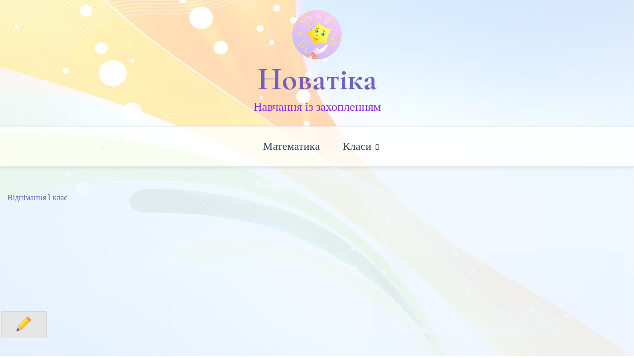

--- FILE ---
content_type: text/html; charset=utf-8
request_url: https://www.google.com/recaptcha/api2/aframe
body_size: 267
content:
<!DOCTYPE HTML><html><head><meta http-equiv="content-type" content="text/html; charset=UTF-8"></head><body><script nonce="wR3Yh8NXs_S82fArwwa3yQ">/** Anti-fraud and anti-abuse applications only. See google.com/recaptcha */ try{var clients={'sodar':'https://pagead2.googlesyndication.com/pagead/sodar?'};window.addEventListener("message",function(a){try{if(a.source===window.parent){var b=JSON.parse(a.data);var c=clients[b['id']];if(c){var d=document.createElement('img');d.src=c+b['params']+'&rc='+(localStorage.getItem("rc::a")?sessionStorage.getItem("rc::b"):"");window.document.body.appendChild(d);sessionStorage.setItem("rc::e",parseInt(sessionStorage.getItem("rc::e")||0)+1);localStorage.setItem("rc::h",'1769699117144');}}}catch(b){}});window.parent.postMessage("_grecaptcha_ready", "*");}catch(b){}</script></body></html>

--- FILE ---
content_type: text/css
request_url: https://novatika.org/wp-content/cache/autoptimize/css/autoptimize_b47160eea18c9f402974c0184f4ed71a.css
body_size: 39020
content:
img:is([sizes=auto i],[sizes^="auto," i]){contain-intrinsic-size:3000px 1500px}
:root{--wp-block-synced-color:#7a00df;--wp-block-synced-color--rgb:122,0,223;--wp-bound-block-color:var(--wp-block-synced-color);--wp-editor-canvas-background:#ddd;--wp-admin-theme-color:#007cba;--wp-admin-theme-color--rgb:0,124,186;--wp-admin-theme-color-darker-10:#006ba1;--wp-admin-theme-color-darker-10--rgb:0,107,160.5;--wp-admin-theme-color-darker-20:#005a87;--wp-admin-theme-color-darker-20--rgb:0,90,135;--wp-admin-border-width-focus:2px}@media (min-resolution:192dpi){:root{--wp-admin-border-width-focus:1.5px}}.wp-element-button{cursor:pointer}:root .has-very-light-gray-background-color{background-color:#eee}:root .has-very-dark-gray-background-color{background-color:#313131}:root .has-very-light-gray-color{color:#eee}:root .has-very-dark-gray-color{color:#313131}:root .has-vivid-green-cyan-to-vivid-cyan-blue-gradient-background{background:linear-gradient(135deg,#00d084,#0693e3)}:root .has-purple-crush-gradient-background{background:linear-gradient(135deg,#34e2e4,#4721fb 50%,#ab1dfe)}:root .has-hazy-dawn-gradient-background{background:linear-gradient(135deg,#faaca8,#dad0ec)}:root .has-subdued-olive-gradient-background{background:linear-gradient(135deg,#fafae1,#67a671)}:root .has-atomic-cream-gradient-background{background:linear-gradient(135deg,#fdd79a,#004a59)}:root .has-nightshade-gradient-background{background:linear-gradient(135deg,#330968,#31cdcf)}:root .has-midnight-gradient-background{background:linear-gradient(135deg,#020381,#2874fc)}:root{--wp--preset--font-size--normal:16px;--wp--preset--font-size--huge:42px}.has-regular-font-size{font-size:1em}.has-larger-font-size{font-size:2.625em}.has-normal-font-size{font-size:var(--wp--preset--font-size--normal)}.has-huge-font-size{font-size:var(--wp--preset--font-size--huge)}.has-text-align-center{text-align:center}.has-text-align-left{text-align:left}.has-text-align-right{text-align:right}.has-fit-text{white-space:nowrap!important}#end-resizable-editor-section{display:none}.aligncenter{clear:both}.items-justified-left{justify-content:flex-start}.items-justified-center{justify-content:center}.items-justified-right{justify-content:flex-end}.items-justified-space-between{justify-content:space-between}.screen-reader-text{border:0;clip-path:inset(50%);height:1px;margin:-1px;overflow:hidden;padding:0;position:absolute;width:1px;word-wrap:normal!important}.screen-reader-text:focus{background-color:#ddd;clip-path:none;color:#444;display:block;font-size:1em;height:auto;left:5px;line-height:normal;padding:15px 23px 14px;text-decoration:none;top:5px;width:auto;z-index:100000}html :where(.has-border-color){border-style:solid}html :where([style*=border-top-color]){border-top-style:solid}html :where([style*=border-right-color]){border-right-style:solid}html :where([style*=border-bottom-color]){border-bottom-style:solid}html :where([style*=border-left-color]){border-left-style:solid}html :where([style*=border-width]){border-style:solid}html :where([style*=border-top-width]){border-top-style:solid}html :where([style*=border-right-width]){border-right-style:solid}html :where([style*=border-bottom-width]){border-bottom-style:solid}html :where([style*=border-left-width]){border-left-style:solid}html :where(img[class*=wp-image-]){height:auto;max-width:100%}:where(figure){margin:0 0 1em}html :where(.is-position-sticky){--wp-admin--admin-bar--position-offset:var(--wp-admin--admin-bar--height,0px)}@media screen and (max-width:600px){html :where(.is-position-sticky){--wp-admin--admin-bar--position-offset:0px}}
:root{--wp--preset--aspect-ratio--square:1;--wp--preset--aspect-ratio--4-3:4/3;--wp--preset--aspect-ratio--3-4:3/4;--wp--preset--aspect-ratio--3-2:3/2;--wp--preset--aspect-ratio--2-3:2/3;--wp--preset--aspect-ratio--16-9:16/9;--wp--preset--aspect-ratio--9-16:9/16;--wp--preset--color--black:#000;--wp--preset--color--cyan-bluish-gray:#abb8c3;--wp--preset--color--white:#fff;--wp--preset--color--pale-pink:#f78da7;--wp--preset--color--vivid-red:#cf2e2e;--wp--preset--color--luminous-vivid-orange:#ff6900;--wp--preset--color--luminous-vivid-amber:#fcb900;--wp--preset--color--light-green-cyan:#7bdcb5;--wp--preset--color--vivid-green-cyan:#00d084;--wp--preset--color--pale-cyan-blue:#8ed1fc;--wp--preset--color--vivid-cyan-blue:#0693e3;--wp--preset--color--vivid-purple:#9b51e0;--wp--preset--gradient--vivid-cyan-blue-to-vivid-purple:linear-gradient(135deg,#0693e3 0%,#9b51e0 100%);--wp--preset--gradient--light-green-cyan-to-vivid-green-cyan:linear-gradient(135deg,#7adcb4 0%,#00d082 100%);--wp--preset--gradient--luminous-vivid-amber-to-luminous-vivid-orange:linear-gradient(135deg,#fcb900 0%,#ff6900 100%);--wp--preset--gradient--luminous-vivid-orange-to-vivid-red:linear-gradient(135deg,#ff6900 0%,#cf2e2e 100%);--wp--preset--gradient--very-light-gray-to-cyan-bluish-gray:linear-gradient(135deg,#eee 0%,#a9b8c3 100%);--wp--preset--gradient--cool-to-warm-spectrum:linear-gradient(135deg,#4aeadc 0%,#9778d1 20%,#cf2aba 40%,#ee2c82 60%,#fb6962 80%,#fef84c 100%);--wp--preset--gradient--blush-light-purple:linear-gradient(135deg,#ffceec 0%,#9896f0 100%);--wp--preset--gradient--blush-bordeaux:linear-gradient(135deg,#fecda5 0%,#fe2d2d 50%,#6b003e 100%);--wp--preset--gradient--luminous-dusk:linear-gradient(135deg,#ffcb70 0%,#c751c0 50%,#4158d0 100%);--wp--preset--gradient--pale-ocean:linear-gradient(135deg,#fff5cb 0%,#b6e3d4 50%,#33a7b5 100%);--wp--preset--gradient--electric-grass:linear-gradient(135deg,#caf880 0%,#71ce7e 100%);--wp--preset--gradient--midnight:linear-gradient(135deg,#020381 0%,#2874fc 100%);--wp--preset--font-size--small:13px;--wp--preset--font-size--medium:20px;--wp--preset--font-size--large:36px;--wp--preset--font-size--x-large:42px;--wp--preset--spacing--20:.44rem;--wp--preset--spacing--30:.67rem;--wp--preset--spacing--40:1rem;--wp--preset--spacing--50:1.5rem;--wp--preset--spacing--60:2.25rem;--wp--preset--spacing--70:3.38rem;--wp--preset--spacing--80:5.06rem;--wp--preset--shadow--natural:6px 6px 9px rgba(0,0,0,.2);--wp--preset--shadow--deep:12px 12px 50px rgba(0,0,0,.4);--wp--preset--shadow--sharp:6px 6px 0px rgba(0,0,0,.2);--wp--preset--shadow--outlined:6px 6px 0px -3px #fff,6px 6px #000;--wp--preset--shadow--crisp:6px 6px 0px #000}:where(.is-layout-flex){gap:.5em}:where(.is-layout-grid){gap:.5em}body .is-layout-flex{display:flex}.is-layout-flex{flex-wrap:wrap;align-items:center}.is-layout-flex>:is(*,div){margin:0}body .is-layout-grid{display:grid}.is-layout-grid>:is(*,div){margin:0}:where(.wp-block-columns.is-layout-flex){gap:2em}:where(.wp-block-columns.is-layout-grid){gap:2em}:where(.wp-block-post-template.is-layout-flex){gap:1.25em}:where(.wp-block-post-template.is-layout-grid){gap:1.25em}.has-black-color{color:var(--wp--preset--color--black) !important}.has-cyan-bluish-gray-color{color:var(--wp--preset--color--cyan-bluish-gray) !important}.has-white-color{color:var(--wp--preset--color--white) !important}.has-pale-pink-color{color:var(--wp--preset--color--pale-pink) !important}.has-vivid-red-color{color:var(--wp--preset--color--vivid-red) !important}.has-luminous-vivid-orange-color{color:var(--wp--preset--color--luminous-vivid-orange) !important}.has-luminous-vivid-amber-color{color:var(--wp--preset--color--luminous-vivid-amber) !important}.has-light-green-cyan-color{color:var(--wp--preset--color--light-green-cyan) !important}.has-vivid-green-cyan-color{color:var(--wp--preset--color--vivid-green-cyan) !important}.has-pale-cyan-blue-color{color:var(--wp--preset--color--pale-cyan-blue) !important}.has-vivid-cyan-blue-color{color:var(--wp--preset--color--vivid-cyan-blue) !important}.has-vivid-purple-color{color:var(--wp--preset--color--vivid-purple) !important}.has-black-background-color{background-color:var(--wp--preset--color--black) !important}.has-cyan-bluish-gray-background-color{background-color:var(--wp--preset--color--cyan-bluish-gray) !important}.has-white-background-color{background-color:var(--wp--preset--color--white) !important}.has-pale-pink-background-color{background-color:var(--wp--preset--color--pale-pink) !important}.has-vivid-red-background-color{background-color:var(--wp--preset--color--vivid-red) !important}.has-luminous-vivid-orange-background-color{background-color:var(--wp--preset--color--luminous-vivid-orange) !important}.has-luminous-vivid-amber-background-color{background-color:var(--wp--preset--color--luminous-vivid-amber) !important}.has-light-green-cyan-background-color{background-color:var(--wp--preset--color--light-green-cyan) !important}.has-vivid-green-cyan-background-color{background-color:var(--wp--preset--color--vivid-green-cyan) !important}.has-pale-cyan-blue-background-color{background-color:var(--wp--preset--color--pale-cyan-blue) !important}.has-vivid-cyan-blue-background-color{background-color:var(--wp--preset--color--vivid-cyan-blue) !important}.has-vivid-purple-background-color{background-color:var(--wp--preset--color--vivid-purple) !important}.has-black-border-color{border-color:var(--wp--preset--color--black) !important}.has-cyan-bluish-gray-border-color{border-color:var(--wp--preset--color--cyan-bluish-gray) !important}.has-white-border-color{border-color:var(--wp--preset--color--white) !important}.has-pale-pink-border-color{border-color:var(--wp--preset--color--pale-pink) !important}.has-vivid-red-border-color{border-color:var(--wp--preset--color--vivid-red) !important}.has-luminous-vivid-orange-border-color{border-color:var(--wp--preset--color--luminous-vivid-orange) !important}.has-luminous-vivid-amber-border-color{border-color:var(--wp--preset--color--luminous-vivid-amber) !important}.has-light-green-cyan-border-color{border-color:var(--wp--preset--color--light-green-cyan) !important}.has-vivid-green-cyan-border-color{border-color:var(--wp--preset--color--vivid-green-cyan) !important}.has-pale-cyan-blue-border-color{border-color:var(--wp--preset--color--pale-cyan-blue) !important}.has-vivid-cyan-blue-border-color{border-color:var(--wp--preset--color--vivid-cyan-blue) !important}.has-vivid-purple-border-color{border-color:var(--wp--preset--color--vivid-purple) !important}.has-vivid-cyan-blue-to-vivid-purple-gradient-background{background:var(--wp--preset--gradient--vivid-cyan-blue-to-vivid-purple) !important}.has-light-green-cyan-to-vivid-green-cyan-gradient-background{background:var(--wp--preset--gradient--light-green-cyan-to-vivid-green-cyan) !important}.has-luminous-vivid-amber-to-luminous-vivid-orange-gradient-background{background:var(--wp--preset--gradient--luminous-vivid-amber-to-luminous-vivid-orange) !important}.has-luminous-vivid-orange-to-vivid-red-gradient-background{background:var(--wp--preset--gradient--luminous-vivid-orange-to-vivid-red) !important}.has-very-light-gray-to-cyan-bluish-gray-gradient-background{background:var(--wp--preset--gradient--very-light-gray-to-cyan-bluish-gray) !important}.has-cool-to-warm-spectrum-gradient-background{background:var(--wp--preset--gradient--cool-to-warm-spectrum) !important}.has-blush-light-purple-gradient-background{background:var(--wp--preset--gradient--blush-light-purple) !important}.has-blush-bordeaux-gradient-background{background:var(--wp--preset--gradient--blush-bordeaux) !important}.has-luminous-dusk-gradient-background{background:var(--wp--preset--gradient--luminous-dusk) !important}.has-pale-ocean-gradient-background{background:var(--wp--preset--gradient--pale-ocean) !important}.has-electric-grass-gradient-background{background:var(--wp--preset--gradient--electric-grass) !important}.has-midnight-gradient-background{background:var(--wp--preset--gradient--midnight) !important}.has-small-font-size{font-size:var(--wp--preset--font-size--small) !important}.has-medium-font-size{font-size:var(--wp--preset--font-size--medium) !important}.has-large-font-size{font-size:var(--wp--preset--font-size--large) !important}.has-x-large-font-size{font-size:var(--wp--preset--font-size--x-large) !important}
/*! This file is auto-generated */
.wp-block-button__link{color:#fff;background-color:#32373c;border-radius:9999px;box-shadow:none;text-decoration:none;padding:calc(.667em + 2px) calc(1.333em + 2px);font-size:1.125em}.wp-block-file__button{background:#32373c;color:#fff;text-decoration:none}
.wpcf7 .screen-reader-response{position:absolute;overflow:hidden;clip:rect(1px,1px,1px,1px);clip-path:inset(50%);height:1px;width:1px;margin:-1px;padding:0;border:0;word-wrap:normal !important}.wpcf7 .hidden-fields-container{display:none}.wpcf7 form .wpcf7-response-output{margin:2em .5em 1em;padding:.2em 1em;border:2px solid #00a0d2}.wpcf7 form.init .wpcf7-response-output,.wpcf7 form.resetting .wpcf7-response-output,.wpcf7 form.submitting .wpcf7-response-output{display:none}.wpcf7 form.sent .wpcf7-response-output{border-color:#46b450}.wpcf7 form.failed .wpcf7-response-output,.wpcf7 form.aborted .wpcf7-response-output{border-color:#dc3232}.wpcf7 form.spam .wpcf7-response-output{border-color:#f56e28}.wpcf7 form.invalid .wpcf7-response-output,.wpcf7 form.unaccepted .wpcf7-response-output,.wpcf7 form.payment-required .wpcf7-response-output{border-color:#ffb900}.wpcf7-form-control-wrap{position:relative}.wpcf7-not-valid-tip{color:#dc3232;font-size:1em;font-weight:400;display:block}.use-floating-validation-tip .wpcf7-not-valid-tip{position:relative;top:-2ex;left:1em;z-index:100;border:1px solid #dc3232;background:#fff;padding:.2em .8em;width:24em}.wpcf7-list-item{display:inline-block;margin:0 0 0 1em}.wpcf7-list-item-label:before,.wpcf7-list-item-label:after{content:" "}.wpcf7-spinner{visibility:hidden;display:inline-block;background-color:#23282d;opacity:.75;width:24px;height:24px;border:none;border-radius:100%;padding:0;margin:0 24px;position:relative}form.submitting .wpcf7-spinner{visibility:visible}.wpcf7-spinner:before{content:'';position:absolute;background-color:#fbfbfc;top:4px;left:4px;width:6px;height:6px;border:none;border-radius:100%;transform-origin:8px 8px;animation-name:spin;animation-duration:1s;animation-timing-function:linear;animation-iteration-count:infinite}@media (prefers-reduced-motion:reduce){.wpcf7-spinner:before{animation-name:blink;animation-duration:2s}}@keyframes spin{from{transform:rotate(0deg)}to{transform:rotate(360deg)}}@keyframes blink{from{opacity:0}50%{opacity:1}to{opacity:0}}.wpcf7 [inert]{opacity:.5}.wpcf7 input[type=file]{cursor:pointer}.wpcf7 input[type=file]:disabled{cursor:default}.wpcf7 .wpcf7-submit:disabled{cursor:not-allowed}.wpcf7 input[type=url],.wpcf7 input[type=email],.wpcf7 input[type=tel]{direction:ltr}.wpcf7-reflection>output{display:list-item;list-style:none}.wpcf7-reflection>output[hidden]{display:none}
.ays-quiz-container{box-sizing:border-box}.ays-quiz-container p{padding:0 10px;margin:1em 0}.ays-quiz-container section.ays_quiz_redirection_timer_container,.ays-quiz-container section.ays_quiz_timer_container{padding-top:5px}.ays-quiz-container section.ays_quiz_redirection_timer_container hr,.ays-quiz-container section.ays_quiz_timer_container hr{padding:0;margin:0;border-bottom-color:#ccc}.ays-quiz-container form span{margin-top:0;margin:0}.ays-field{display:flex;text-align:left;opacity:1;margin-bottom:10px;position:relative}[id^=ays-quiz-container-] .ays-field input[type=checkbox],[id^=ays-quiz-container-] .ays-field input[type=radio]{display:none!important}.ays-quiz-answers .ays-field input~label[for^=ays-answer-]{font-weight:600;color:#484848;margin-bottom:0;width:100%;height:unset;transition:all .3s;cursor:pointer;display:block !important;padding:10px;word-wrap:break-word !important;white-space:initial !important;line-height:33px;text-transform:initial;max-width:100%;margin:0!important;letter-spacing:unset}.ays-quiz-answers .ays-field input~label.ays_answer_image_label[for^=ays-answer-]{line-height:0 !important}.ays-quiz-answers .ays-field input[type=checkbox]+label[for^=ays-answer-]{margin-left:0}.ays-field.ays_list_view_item input~label:before{content:"";display:inline-block;background:#ddd;background-clip:content-box;width:20px;height:20px;border:3px solid #ccc;padding:3px;box-sizing:border-box;transition:all .4s linear;vertical-align:middle;margin-right:10px}.ays-field.ays_list_view_item input[type=radio]~label:before{border-radius:50%}.ays-field.ays_list_view_item input~label:hover:before{background:#ddd;color:#ddd;background-clip:content-box}.ays-field input~label:hover{opacity:1 !important}.ays-quiz-container .select2-container{display:block;width:100%!important}.ays-quiz-container .select2.select2-container .select2-selection{padding:0 !important}.ays-quiz-container .select2-container .select2-selection--single,.ays-quiz-container .select2-container--default .select2-selection--single .select2-selection__rendered{height:40px;line-height:40px;font-size:17px !important;width:100%;color:#fff;display:inline-block}.ays-quiz-container .select2-container--default,.ays-quiz-container .select2-container--default .selection,.ays-quiz-container .select2-container--default .select2-selection{display:inline-block;width:100%;height:40px}.ays-quiz-container .select2-container--default .select2-selection--single{background:0 0;border:none;border-radius:unset}.ays-quiz-container .select2-container--default .select2-selection--single:focus{outline:none;box-shadow:none}.ays-quiz-container .select2-container .select2-selection--single .select2-selection__arrow b[role=presentation]{border:none}.ays-quiz-container .select2-container--default .select2-selection--single .select2-selection__arrow{top:0;right:10px;color:#fff}div.ays-quiz-container[id^=ays-quiz-container-] .select2-container--default .select2-selection--single .select2-selection__arrow{height:26px}[id^=ays-quiz-container-] *{box-sizing:border-box;word-wrap:break-word}div.ays-quiz-wrap{max-width:100%;width:100%}div.ays-quiz-container[id^=ays-quiz-container-] p:empty{display:none}div.ays-quiz-container[id^=ays-quiz-container-]{width:96%;min-width:200px;max-width:96%;margin:20px auto;text-align:center;background:#fff;border:0 none;border-radius:3px;box-shadow:0 0 15px 1px rgba(0,0,0,.4);box-sizing:border-box;position:relative;padding-bottom:60px;transition:.5s ease;background-repeat:no-repeat;background-position:center center;background-size:cover}form[id^=ays_finish_quiz_]{background-color:initial !important}[id^=ays-quiz-container-] iframe{width:100% !important;height:100% !important}[id^=ays_finish_quiz_] div.step{display:flex;justify-content:center;align-items:center;border:0 none;width:100%;position:relative;padding-top:45px}[id^=ays_finish_quiz_]>div.step:first-of-type{background-color:transparent !important;border:none !important}[id^=ays_finish_quiz_]>div.step.ays_thank_you_fs{padding-top:0 !important}[id^=ays_finish_quiz_]>div.step.ays_thank_you_fs .ays-abs-fs.ays-end-page{margin-top:0 !important}[id^=ays_finish_quiz_] div.step div.ays-image-question-img{margin-bottom:15px}[id^=ays_finish_quiz_] div.step div.ays-abs-fs{width:90%}[id^=ays_finish_quiz_] div.step:not(:first-of-type){display:none}[id^=ays_finish_quiz_] input[type=search],[id^=ays_finish_quiz_] input[type=tel],[id^=ays_finish_quiz_] input[type=time],[id^=ays_finish_quiz_] input[type=url],[id^=ays_finish_quiz_] input[type=password],[id^=ays_finish_quiz_] input[type=date],[id^=ays_finish_quiz_] input[type=datetime],[id^=ays_finish_quiz_] input[type=datetime-local],[id^=ays_finish_quiz_] input[type=email],[id^=ays_finish_quiz_] input[type=number],[id^=ays_finish_quiz_] input[type=text],[id^=ays_finish_quiz_] textarea,[id^=ays_finish_quiz_] select{padding:15px;border:1px solid #ccc;border-radius:3px!important;margin-bottom:10px;width:100%;box-sizing:border-box;color:#2c3e50;font-size:13px;height:auto;background:#fff}[id^=ays_finish_quiz_] textarea{background-color:rgba(255,255,255,.7)}div.ays-quiz-container[id^=ays_finish_quiz_] input[type=search]:focus,div.ays-quiz-container[id^=ays_finish_quiz_] input[type=tel]:focus,div.ays-quiz-container[id^=ays_finish_quiz_] input[type=time]:focus,div.ays-quiz-container[id^=ays_finish_quiz_] input[type=url]:focus,div.ays-quiz-container[id^=ays_finish_quiz_] input[type=password]:focus,div.ays-quiz-container[id^=ays_finish_quiz_] input[type=date]:focus,div.ays-quiz-container[id^=ays_finish_quiz_] input[type=datetime]:focus,div.ays-quiz-container[id^=ays_finish_quiz_] input[type=datetime-local]:focus,div.ays-quiz-container[id^=ays_finish_quiz_] input[type=email]:focus,div.ays-quiz-container[id^=ays_finish_quiz_] input[type=number],:focus div.ays-quiz-container[id^=ays_finish_quiz_] input[type=text]:focus,div.ays-quiz-container[id^=ays_finish_quiz_] textarea:focus{border-color:unset}div.ays-quiz-container[id^=ays-quiz-container-] input[type=button]:hover,div.ays-quiz-container[id^=ays-quiz-container-] input[type=search]:hover,div.ays-quiz-container[id^=ays-quiz-container-] input[type=tel]:hover,div.ays-quiz-container[id^=ays-quiz-container-] input[type=time]:hover,div.ays-quiz-container[id^=ays-quiz-container-] input[type=url]:hover,div.ays-quiz-container[id^=ays-quiz-container-] input[type=password]:hover,div.ays-quiz-container[id^=ays-quiz-container-] input[type=date]:hover,div.ays-quiz-container[id^=ays-quiz-container-] input[type=datetime]:hover,div.ays-quiz-container[id^=ays-quiz-container-] input[type=datetime-local]:hover,div.ays-quiz-container[id^=ays-quiz-container-] input[type=email]:hover,div.ays-quiz-container[id^=ays-quiz-container-] input[type=number]:hover,div.ays-quiz-container[id^=ays-quiz-container-] input[type=text]:hover,div.ays-quiz-container[id^=ays-quiz-container-] textarea:hover{transform:unset;-o-transform:unset;-moz-transform:unset;-webkit-transform:unset}div.ays-quiz-container[id^=ays-quiz-container-] .information_form label[for^=ays_form_field]{text-align:left;display:block;cursor:pointer}[id^=ays_finish_quiz_] .action-button{display:inline-block;height:initial !important;width:auto;font-weight:700;border:0 none;cursor:pointer;margin:10px 5px;line-height:1;text-transform:initial !important;max-width:100%;min-width:fit-content;box-shadow:unset;text-align:center}[id^=ays_finish_quiz_] .action-button.start_button{padding:10px 20px}[id^=ays_finish_quiz_] .action-button:disabled:hover,[id^=ays_finish_quiz_] .action-button:disabled:focus,[id^=ays_finish_quiz_] .action-button:disabled{outline:none !important;background-color:#aaa !important;box-shadow:none !important;text-decoration:none !important;cursor:default !important}[id^=ays_finish_quiz_] i.ays_early_finish.action-button[disabled]:hover,[id^=ays_finish_quiz_] i.ays_early_finish.action-button[disabled]:focus,[id^=ays_finish_quiz_] i.ays_early_finish.action-button[disabled],[id^=ays_finish_quiz_] i.ays_arrow.action-button[disabled]:hover,[id^=ays_finish_quiz_] i.ays_arrow.action-button[disabled]:focus,[id^=ays_finish_quiz_] i.ays_arrow.action-button[disabled]{outline:none !important;box-shadow:none !important;text-decoration:none !important;cursor:default !important;color:#aaa !important;pointer-events:none !important}[id^=ays_finish_quiz_] .action-button.ays_finish{margin:10px 5px}[id^=ays_finish_quiz_] .ays-fs-title{font-size:21px;text-transform:uppercase;color:#2c3e50;margin-bottom:10px;text-align:center !important}[id^=ays_finish_quiz_] .ays-fs-subtitle{font-weight:400;font-size:17px;color:#666;margin-bottom:20px}.ays-quiz-container .select2-container .select2-dropdown{margin:0;max-width:unset}.ays-quiz-container .select2-dropdown input.select2-search__field{border-radius:0!important}.ays-quiz-container .select2-container--default .select2-results__option--highlighted[aria-selected]{color:#fff !important}.ays-quiz-container .select2-container--default .select2-results__option[aria-selected=true]{background-color:#aaa}.ays-quiz-container .select2-container--default .select2-results>.select2-results__options{max-height:calc( 100vh / 3 );margin:0!important;padding:0!important}.ays-quiz-container .select2-container--default .select2-results__option{list-style-type:none;text-align:left;color:#000 !important;margin:0!important}.ays-quiz-container .select2-container.select2-container--default.select2-container--open{z-index:99999}.ays-quiz-container .select2-container.select2-container--default.select2-container--open .select2-dropdown--below{animation:fadeInUp;animation-duration:.3s !important;max-width:unset}.ays-quiz-container .select2-container--default .select2-selection--single .select2-selection__arrow{display:inline-block}[id^=ays_finish_quiz_] p.ays_message{font-size:20px}[id^=ays_finish_quiz_] p.ays_score.ays_score_percent{font-size:18px}div.ays-quiz-container[id^=ays-quiz-container-] .ays-quiz-social-shares{margin:15px 0}div.ays-quiz-container[id^=ays-quiz-container-] .ays-quiz-share-btn-icon{font-family:FontAwesome;speak:none;font-style:normal;font-weight:400;font-variant:normal;text-transform:none;line-height:1;-webkit-font-smoothing:antialiased;-moz-osx-font-smoothing:grayscale;font-size:14px}.ays-share-btn-linkedin .ays-quiz-share-btn-icon:before{content:"\f08c"}.ays-share-btn-facebook .ays-quiz-share-btn-icon:before{content:"\f082"}.ays-share-btn-twitter .ays-quiz-share-btn-icon:before{content:"\f081"}.ays-share-btn-email .ays-quiz-share-btn-icon:before{content:"\e945"}.ays-share-btn-more .ays-quiz-share-btn-icon:before{content:"\ea82"}.ays-share-btn-googleplus .ays-quiz-share-btn-icon:before{content:"\ea88"}.ays-share-btn-github .ays-quiz-share-btn-icon:before{content:"\eab4"}.ays-share-btn-tumblr .ays-quiz-share-btn-icon:before{content:"\eabb"}.ays-share-btn-reddit .ays-quiz-share-btn-icon:before{content:"\eac7"}.ays-share-btn-delicious .ays-quiz-share-btn-icon:before{content:"\eacc"}.ays-share-btn-stumbleupon .ays-quiz-share-btn-icon:before{content:"\eace"}.ays-share-btn-pinterest .ays-quiz-share-btn-icon:before{content:"\ead0"}.ays-share-btn-vkontakte .ays-quiz-share-btn-icon:before{content:"\f189"}.ays-share-btn,.ays-share-btn *{box-sizing:border-box}.ays-share-btn,.ays-share-btn *,.ays-share-btn *:before,.ays-share-btn *:after{box-sizing:border-box}div.ays-quiz-container[id^=ays-quiz-container-] .ays-share-btn{position:relative;display:inline-block;height:24px;margin:0;padding:2px 8px;line-height:1.53;letter-spacing:.04em;vertical-align:top;font-size:12px;font-weight:700;font-family:"Helvetica Neue",Arial,sans-serif;color:#111;background:#e0e0e0;border:1px solid #c7c7c7;border-radius:2px;text-decoration:none;transition:all .2s ease}.ays-share-btn:hover,.ays-share-btn:focus{background:#d3d3d3;border-color:#bababa;text-decoration:none !important;color:#111}.ays-share-btn:active{background:#c7c7c7;border-color:#adadad;text-decoration:none;color:#111}.ays-share-btn.ays-share-btn-sm{height:20px;font-size:10px;padding:0 8px;line-height:1.6}.ays-share-btn.ays-share-btn-lg{height:28px;font-size:16px;line-height:1.4}.ays-share-btn .ays-share-btn-text-sr{position:absolute;width:1px;height:1px;padding:0;margin:-1px;overflow:hidden;clip:rect(0,0,0,0);border:0}.ays-share-btn.ays-share-btn-branded{color:#fff}.ays-share-btn.ays-share-btn-branded.ays-share-btn-twitter{background:#55acee !important;border-color:#3ea1ec !important}.ays-share-btn.ays-share-btn-branded.ays-share-btn-twitter:hover,.ays-share-btn.ays-share-btn-branded.ays-share-btn-twitter:focus{background:#3ea1ec !important;border-color:#2795e9 !important}.ays-share-btn.ays-share-btn-branded.ays-share-btn-twitter:active{background:#2795e9 !important;border-color:#1689e0 !important}.ays-share-btn.ays-share-btn-branded.ays-share-btn-facebook{background:#3b5998 !important;border-color:#344e86 !important}.ays-share-btn.ays-share-btn-branded.ays-share-btn-facebook:hover,.ays-share-btn.ays-share-btn-branded.ays-share-btn-facebook:focus{background:#344e86 !important;border-color:#2d4373 !important}.ays-share-btn.ays-share-btn-branded.ays-share-btn-facebook:active{background:#2d4373 !important;border-color:#263961 !important}.ays-share-btn.ays-share-btn-branded.ays-share-btn-vkontakte{background:#486c91 !important;border-color:#4b719a !important}.ays-share-btn.ays-share-btn-branded.ays-share-btn-vkontakte:hover,.ays-share-btn.ays-share-btn-branded.ays-share-btn-vkontakte:focus{background:#2a6098 !important;border-color:#4b719a !important}.ays-share-btn.ays-share-btn-branded.ays-share-btn-vkontakte:active{background:#4b719a !important;border-color:#4b719a !important}.ays-share-btn.ays-share-btn-branded.ays-share-btn-googleplus{background:#dd4b39;color:#fff;border-color:#d73925}.ays-share-btn.ays-share-btn-branded.ays-share-btn-googleplus:hover,.ays-share-btn.ays-share-btn-branded.ays-share-btn-googleplus:focus{background:#d73925;border-color:#c23321}.ays-share-btn.ays-share-btn-branded.ays-share-btn-googleplus:active{background:#c23321;border-color:#ac2d1e}.ays-share-btn.ays-share-btn-branded.ays-share-btn-tumblr{background:#35465c;color:#fff;border-color:#2c3a4c}.ays-share-btn.ays-share-btn-branded.ays-share-btn-tumblr:hover,.ays-share-btn.ays-share-btn-branded.ays-share-btn-tumblr:focus{background:#2c3a4c;border-color:#222d3c}.ays-share-btn.ays-share-btn-branded.ays-share-btn-tumblr:active{background:#222d3c;border-color:#19212b}.ays-share-btn.ays-share-btn-branded.ays-share-btn-reddit{background:#ff4500;color:#fff;border-color:#e63e00}.ays-share-btn.ays-share-btn-branded.ays-share-btn-reddit:hover,.ays-share-btn.ays-share-btn-branded.ays-share-btn-reddit:focus{background:#e63e00;border-color:#cc3700}.ays-share-btn.ays-share-btn-branded.ays-share-btn-reddit:active{background:#cc3700;border-color:#b33000}.ays-share-btn.ays-share-btn-branded.ays-share-btn-linkedin{background:#0976b4 !important;color:#fff !important;border-color:#08669c !important}.ays-share-btn.ays-share-btn-branded.ays-share-btn-linkedin:hover,.ays-share-btn.ays-share-btn-branded.ays-share-btn-linkedin:focus{background:#08669c !important;border-color:#075683 !important}.ays-share-btn.ays-share-btn-branded.ays-share-btn-linkedin:active{background:#075683 !important;border-color:#05466b !important}.ays-share-btn.ays-share-btn-branded.ays-share-btn-delicious{background:#39f;color:#fff;border-color:#198cff}.ays-share-btn.ays-share-btn-branded.ays-share-btn-delicious:hover,.ays-share-btn.ays-share-btn-branded.ays-share-btn-delicious:focus{background:#198cff;border-color:#007fff}.ays-share-btn.ays-share-btn-branded.ays-share-btn-delicious:active{background:#007fff;border-color:#0073e5}.ays-share-btn.ays-share-btn-branded.ays-share-btn-stumbleupon{background:#eb4924;color:#fff;border-color:#e13b15}.ays-share-btn.ays-share-btn-branded.ays-share-btn-stumbleupon:hover,.ays-share-btn.ays-share-btn-branded.ays-share-btn-stumbleupon:focus{background:#e13b15;border-color:#ca3412}.ays-share-btn.ays-share-btn-branded.ays-share-btn-stumbleupon:active{background:#ca3412;border-color:#b22e10}.ays-share-btn.ays-share-btn-branded.ays-share-btn-pinterest{background:#cc2127;color:#fff;border-color:#b61d23}.ays-share-btn.ays-share-btn-branded.ays-share-btn-pinterest:hover,.ays-share-btn.ays-share-btn-branded.ays-share-btn-pinterest:focus{background:#b61d23;border-color:#a01a1f}.ays-share-btn.ays-share-btn-branded.ays-share-btn-pinterest:active{background:#a01a1f;border-color:#8a161a}.ays-share-btn.ays-share-btn-inverse{color:#eee;background:#1f1f1f;border-color:#050505}.ays-share-btn.ays-share-btn-inverse:hover,.ays-share-btn.ays-share-btn-inverse:focus{background:#121212;border-color:#000;color:#eee}.ays-share-btn.ays-share-btn-inverse:active{background:#050505;border-color:#000;color:#eee}.ays-share-btn.ays-share-btn-twitter .ays-quiz-share-btn-icon,.ays-share-btn.ays-share-btn-googleplus .ays-quiz-share-btn-icon,.ays-share-btn.ays-share-btn-tumblr .ays-quiz-share-btn-icon,.ays-share-btn.ays-share-btn-linkedin .ays-quiz-share-btn-icon,.ays-share-btn.ays-share-btn-pinterest .ays-quiz-share-btn-icon,.ays-share-btn.ays-share-btn-stumbleupon .ays-quiz-share-btn-icon,.ays-share-btn.ays-share-btn-delicious .ays-quiz-share-btn-icon,.ays-share-btn.ays-share-btn-more .ays-quiz-share-btn-icon{position:relative;top:1px}@-moz-document url-prefix(){.ays-share-btn.ays-share-btn-twitter .ays-quiz-share-btn-icon,.ays-share-btn.ays-share-btn-googleplus .ays-quiz-share-btn-icon,.ays-share-btn.ays-share-btn-tumblr .ays-quiz-share-btn-icon,.ays-share-btn.ays-share-btn-linkedin .ays-quiz-share-btn-icon,.ays-share-btn.ays-share-btn-pinterest .ays-quiz-share-btn-icon,.ays-share-btn.ays-share-btn-stumbleupon .ays-quiz-share-btn-icon,.ays-share-btn.ays-share-btn-delicious .ays-quiz-share-btn-icon,.ays-share-btn.ays-share-btn-more .ays-quiz-share-btn-icon{top:0}}.ays-share-btn.ays-share-btn-more.ays-share-btn-lg .ays-quiz-share-btn-icon{top:2px}.ays-share-btn .ays-share-btn-text{padding-left:2px}.ays-question-counter{position:absolute;right:8px;top:0;color:rgba(0,0,0,.6);margin:1em 0}.ays-answer-image:hover{cursor:pointer}.ays_answer_select_image,.ays-answer-image{height:100%;min-width:100px;max-width:100%;object-fit:cover;object-position:center center}.ays-answer-image{width:100%}.ays-quiz-container .select2-results__options .select2-results__option span{display:flex;align-items:center;word-wrap:break-word}.ays-quiz-container .select2-results__options .select2-results__option .ays_answer_select_image{width:150px;height:100px;display:inline-block;margin-right:15px}.ays_feedback_button_div,.ays_buttons_div{display:flex;margin-top:15px;margin-bottom:15px;flex-wrap:wrap}.ays_feedback_button_div{justify-content:center !important}.ays_buttons_div input{height:40px}.ays-quiz-container .ays_display_none{display:none !important}.ays_red_border{border-color:red !important}.ays_green_border{border-color:green !important}input[type=checkbox].ays_red_border{box-shadow:0px 0px 10px red !important}input[type=checkbox].ays_green_border{box-shadow:0px 0px 10px green !important}.ays_arrow{background:0 0 !important;font-size:40px !important}.ays_arrow:hover{box-shadow:none !important;transform:scale(1.1)}@keyframes bar-fill{0%{width:0}}@-webkit-keyframes bar-fill{0%{width:0}}@-moz-keyframes bar-fill{0%{width:0}}@-o-keyframes bar-fill{0%{width:0}}.ays-field.ays_list_view_item input+label.answered:after,.ays-field.ays_grid_view_item label.answered:after{content:'';display:inline-block;width:30px;height:30px;vertical-align:middle;background-size:cover;background-repeat:no-repeat;background-position:center;margin-left:5px}.ays-field input~label.answered.correct:after{content:url(//novatika.org/wp-content/plugins/quiz-maker/public/css/../images/correct.png)}.ays-field input~label.answered.wrong:after{content:url(//novatika.org/wp-content/plugins/quiz-maker/public/css/../images/wrong.png)}.ays-field label.answered{position:relative}.ays-field label.answered.correct:last-of-type:after,.ays-field label.answered.wrong:last-of-type:after{position:absolute}.ays-field input~label.ays_without_after_content.answered:after{content:none!important}.ays-field.ays_list_view_item input:checked~label.answered.wrong:before{border-color:#cc3700!important;background:#cc3700!important;background-clip:content-box!important}.ays-field.ays_list_view_item input:checked~label.answered.correct:before{border-color:#27ae60!important;background:#27ae60!important;background-clip:content-box!important}.ays-field label.ays_position_initial,.ays-field.ays_list_view_item input+label{position:initial !important}.ays_quiz_rect_light .ays-field.ays_list_view_item label[for^=ays-answer]:last-of-type:before,.ays_quiz_rect_dark .ays-field.ays_list_view_item label[for^=ays-answer]:last-of-type:before,.ays-field.ays_list_view_item label[for^=ays-answer]:last-of-type:before{content:none!important}.ays-field input:checked+label.answered.correct:before{background-color:#1cbf8b}.ays_question_result{pointer-events:none;opacity:1 !important;display:flex !important;position:static !important;min-height:0 !important;transform:scale(1) !important}.ays-loader{display:none}.lds-ellipsis{display:inline-block;position:relative;width:64px;height:64px}.lds-ellipsis div{position:absolute;top:27px;width:11px;height:11px;border-radius:50%;animation-timing-function:cubic-bezier(0,1,1,0)}.lds-ellipsis div:nth-child(1){left:6px;animation:lds-ellipsis1 infinite;animation-duration:.6s !important}.lds-ellipsis div:nth-child(2){left:6px;animation:lds-ellipsis2 infinite;animation-duration:.6s !important}.lds-ellipsis div:nth-child(3){left:26px;animation:lds-ellipsis2 infinite;animation-duration:.6s !important}.lds-ellipsis div:nth-child(4){left:45px;animation:lds-ellipsis3 infinite;animation-duration:.6s !important}.ays_grid_view_container{display:flex;flex-wrap:wrap;justify-content:space-between;align-items:flex-start}.ays_grid_view_item{width:calc(50% - 5px)}.ays_grid_view_item:nth-child(odd){margin-right:5px}.ays-quiz-redirection-timer,.ays-quiz-timer{margin:0 !important}.ays-quiz-after-timer{display:none;margin:0 !important}.ays_question_hint_container{position:absolute;top:10px;left:10px}.ays_question_hint_container button.ays_question_hint{font-size:20px;cursor:pointer}.ays_question_hint_container p.ays_question_hint{font-size:20px;cursor:pointer;margin:0}.ays_question_hint_container i.ays_question_hint{font-size:20px !important;cursor:pointer}.ays_question_hint_container .ays_question_hint_text{visibility:hidden;max-width:270px;width:max-content;color:#fff;text-align:center;border-radius:6px;padding:5px 0;position:absolute;z-index:999;top:0;left:unset;margin-left:15px;opacity:0;box-shadow:0 0 15px 1px rgba(0,0,0,.4);transition:opacity .5s}.ays_question_hint_container .ays_question_hint_text.show_hint{visibility:visible;opacity:1;z-index:1000}.ays_question_result .ays_question_hint{display:none}.ays_average{display:none}.ays_quiz_form_input{display:block !important}.ays-quiz-container *:after{content:none}.ays-quiz-container .ays-image-question-img img{width:100%}.ays-quiz-container .ays-field label:last-child{overflow:hidden}.ays-quiz-container .ays-field input~label[for^=ays-answer]:empty{display:none !important;padding:0 !important}.ays-quiz-container .ays-field input~label[for^=ays-answer].ays_empty_before_content:before,.ays-quiz-container .ays-field input:checked~label[for^=ays-answer].ays_empty_before_content:before{content:none !important}.ays-field label.ays_answer_image{overflow:hidden;border-radius:0;margin:0;padding:0;line-height:0 !important}.ays-quiz-container{max-width:100%}.ays_empty_before_content:before{content:none !important}.ays_score_display_none{display:none}.ays-quiz-container .disable_social_buttons{display:none}.ays-quiz-container .ays_quiz_image{max-width:100%;margin:auto}.ays-form-title{margin-bottom:20px;font-size:20px;text-align:inherit}.ays-quiz-container .ays-field.ays-select-field{padding:0;width:100% !important}.ays-quiz-container .ays-field.ays-text-field{padding:5px;width:100% !important;display:flex;flex-wrap:nowrap !important;flex-direction:row !important;margin-bottom:20px;align-items:stretch}.ays-quiz-container .ays-field.ays-text-field input.ays-text-input[type=text],.ays-quiz-container .ays-field.ays-text-field input.ays-text-input[type=number]{padding:10px;margin:5px;text-indent:10px;outline:0;transition:.8s ease;color:#000 !important;background-color:#fff;background-image:unset}.ays-quiz-container .ays-field.ays-text-field input.ays-text-input~button.ays_check_answer{margin-right:0 !important}.ays-quiz-container .ays-field.ays-text-field textarea.ays-text-input{padding:10px;margin:5px;text-indent:10px;outline:0;transition:.8s ease;height:100px;resize:none;color:#000 !important;background-color:#fff;min-height:100px;background-image:unset}.ays-quiz-container .ays-field.ays-text-field input.ays-text-input{padding:10px;margin-bottom:0;text-indent:10px;outline:0;transition:.8s ease;color:#000 !important;background-image:unset;max-width:100%;margin-top:0;margin:0}.ays-quiz-container .ays-quiz-answers div.ays-text-right-answer{display:none;width:100%;border:1px solid #ccc;padding:10px;border-radius:4px;color:#ddd;background:rgba(39,174,96,.5)}.ays_quiz_question{word-wrap:break-word}.ays-quiz-container .ays-field.ays-text-field textarea.ays-text-input~button.ays_check_answer{margin:5px !important;margin-left:0 !important}.ays-quiz-container .ays-field.ays-text-field input.ays-text-input[type=text]~button.ays_check_answer,.ays-quiz-container .ays-field.ays-text-field input.ays-text-input[type=number]~button.ays_check_answer{margin:5px !important;margin-left:0 !important}.ays-quiz-container .ays-field.ays-text-field button.ays_check_answer{margin:0 !important;margin-right:5px !important;margin-left:5px !important;width:auto !important;max-width:100px;white-space:initial !important;word-wrap:break-word;word-break:initial !important}.ays-quiz-container .ays-field{word-break:break-all}.ays-live-bar-wrap{box-sizing:border-box;position:absolute;height:15px;top:-15px;border:none;width:100%;background-color:transparent;display:none}.ays-live-bar-fill{height:100%;border-bottom:2px solid #000}.ays-live-bar-fill>span{line-height:15px !important;text-align:right !important;white-space:nowrap}.ays-live-bar-fill span{text-align:right;display:block;height:100%;color:inherit;font-size:11px}div.ays-live-second-wrap{background-color:#000}div.ays-live-second{border-bottom:unset !important}div.ays-live-third-wrap{background-color:#000}div.ays-live-third{border-bottom:unset !important;border-radius:inherit}div.ays-live-third:after{content:"";background-image:linear-gradient(45deg,rgba(255,255,255,.15) 25%,transparent 25%,transparent 50%,rgba(255,255,255,.15) 50%,rgba(255,255,255,.15) 75%,transparent 75%,transparent) !important;background-size:40px 40px;width:inherit;height:100%;position:absolute;top:0;left:0}@keyframes ays_progress_live_bar{0%{background-position:0 0}100%{background-position:-40px 0}}div.ays-live-fourth-wrap{background-color:#000}div.ays-live-fourth{border-bottom:unset !important;border-radius:inherit}div.ays-live-fourth:before{content:"";background-image:linear-gradient(45deg,rgba(255,255,255,.15) 25%,transparent 25%,transparent 50%,rgba(255,255,255,.15) 50%,rgba(255,255,255,.15) 75%,transparent 75%,transparent) !important;background-size:40px 40px;width:inherit;height:100%;position:absolute;top:0;left:0;animation:ays_progress_live_bar linear infinite;animation-duration:.8s}.ays_quiz_reports{display:flex;position:absolute;bottom:0;justify-content:space-between;align-items:stretch;left:0;width:100%}.ays_quiz_reports .ays_quiz_rete_avg{display:flex;justify-content:flex-start;align-items:center;flex-wrap:wrap;width:80%;position:relative;bottom:unset;left:unset;padding:5px 8px;border-radius:0;font-size:12px;font-weight:600}.ays_quiz_reports .ays_quiz_rete_avg span{display:inline-block}.ays_quiz_reports .ays_quizn_ancnoxneri_qanak i{margin-right:4px;font-style:initial !important}.ays_quiz_reports .ays_quizn_ancnoxneri_qanak{display:flex;justify-content:flex-end;align-items:center;position:relative;bottom:unset;right:unset;padding:5px 20px;border-radius:0;font-weight:700;font-size:14px;width:20%;text-align:right;padding:5px 8px;white-space:nowrap}.ays_quizn_ancnoxneri_qanak i{font-style:initial !important}.ays_quizn_ancnoxneri_qanak{display:block;position:absolute;bottom:0;right:0;padding:5px 20px;border-radius:4px 0 0;font-weight:700}.ays_quiz_rete_avg i.icon{font-size:12px}.ays_quiz_rete_avg{display:block;justify-content:flex-start;align-items:center;flex-wrap:wrap;width:fit-content;position:absolute;bottom:0;left:0;padding:5px 8px;border-radius:0 4px 0 0;font-size:12px;font-weight:600}div.ays-quiz-container[id^=ays-quiz-container-] .ays_quiz_rete{display:none;margin-bottom:10px;padding:0;font-size:12px;font-weight:600;text-align:center}.ays_quiz_rete .for_quiz_rate{margin-bottom:15px}.ays_quiz_rete .for_quiz_rate_reason{display:none;margin-bottom:20px}.ays_quiz_rete .for_quiz_rate_reason textarea.quiz_rate_reason{width:100%;height:150px;resize:vertical;background:#fff;padding:15px}.ays_quiz_rete .for_quiz_rate_reason .ays_feedback_button_div{justify-content:flex-end}.ays_quiz_rete .for_quiz_rate_reason .ays_feedback_button_div .action-button{max-width:fit-content;height:40px}.ays_quiz_rete .quiz_rate_more_review,.ays_quiz_rete .quiz_rate_reasons_container{display:none}.ays_quiz_rete .quiz_rate_reasons_container .quiz_rate_reasons{margin-bottom:15px}.ays_quiz_rete .quiz_rate_reasons_container .quiz_rate_reasons blockquote{text-align:left}.ays_quiz_rete .ays-quiz-rate-link-box .ays-quiz-rate-link{cursor:pointer}div.ays-quiz-container[id^=ays-quiz-container-] .ays_quiz_rete .ays-quiz-rate-link-box{text-align:center}@keyframes lds-ellipsis1{0%{transform:scale(0)}100%{transform:scale(1)}}@keyframes lds-ellipsis3{0%{transform:scale(1)}100%{transform:scale(0)}}@keyframes lds-ellipsis2{0%{transform:translate(0,0)}100%{transform:translate(19px,0)}}.ays-quiz-container[id^=ays-quiz-container] .ays_fa{display:inline-block;font:normal normal normal 14px/1 FontAwesome;font-family:FontAwesome;font-size:inherit;text-rendering:auto;-webkit-font-smoothing:antialiased;-moz-osx-font-smoothing:grayscale}.ays_fa_flag_checkered:before{content:"\f11e";font-weight:900}.ays_fa_arrow_left:before{content:"\f060";font-weight:900}.ays_fa_arrow_right:before{content:"\f061";font-weight:900}.ays_fa_info_circle:before{content:"\f05a";font-weight:900}.ays_fa_chevron_up:before{content:"\f077";font-weight:900}.ays_fa_chevron_down:before{content:"\f078";font-weight:900}.ays_fa_eye:before{content:'\f06e';font-weight:400}.ays_fa_users:before{content:'\f0c0';font-weight:400}.ays_fa_square_o:before{content:"\f096";font-weight:900}.ays_fa_check_square_o:before{content:"\f046";font-weight:900}.ays_fa_star:before{content:"\f005";font-weight:400}.ays_fa_star_o:before{content:"\f006";font-weight:400}.ays_fa_user:before{content:"\f007";font-weight:400}.ays_fa_clock_o:before{content:"\f017";font-weight:400}.ays_fa_undo:before{content:"\f0e2";font-weight:400}.ays_fa_volume_up:before{content:"\f028";font-weight:400}.ays_fa_volume_off:before{content:"\f026";font-weight:400}.ays_fa_sign_out:before{content:"\f08b";font-weight:400}.ays_fa_play:before{content:"\f04b";font-weight:400}.ays_fa_play_circle:before{content:"\f144";font-weight:400}.ays_fa_play_circle_o:before{content:"\f01d";font-weight:400}.ays_fa_pause:before{content:"\f04c";font-weight:400}.ays_fa_pause_circle:before{content:"\f28b";font-weight:400}.ays_fa_pause_circle_o:before{content:"\f28c";font-weight:400}.ays_fa_stop:before{content:"\f04d";font-weight:400}.ays_fa_stop_circle:before{content:"\f28d";font-weight:400}.ays_fa_stop_circle_o:before{content:"\f28e";font-weight:400}.ays_fa_expand:before{content:"\f065";font-weight:400}.ays_fa_compress:before{content:"\f066";font-weight:400}.ays_fa_eraser:before{content:"\f12d";font-weight:400}.ays_fa_music:before{content:"\f001";font-weight:400}.ays_fa_long_arrow_left:before{content:"\f177";font-weight:400}.ays_fa_long_arrow_right:before{content:"\f178";font-weight:400}.ays_fa_arrow_circle_o_left:before{content:"\f190";font-weight:400}.ays_fa_arrow_circle_o_right:before{content:"\f18e";font-weight:400}.ays_fa_arrow_circle_left:before{content:"\f0a8";font-weight:400}.ays_fa_arrow_circle_right:before{content:"\f0a9";font-weight:400}.ays_fa_angle_left:before{content:"\f104";font-weight:900}.ays_fa_angle_right:before{content:"\f105";font-weight:900}.ays_fa_angle_up:before{content:"\f106";font-weight:900}.ays_fa_angle_down:before{content:"\f107";font-weight:900}.ays_fa_check:before{content:"\f00c"}.ays_fa_times:before{content:"\f00d"}.ays-quiz-container .logged_in_message{padding:15px}.ays_quiz_results{display:none}.ays-quiz-container .rate_comment_row *{box-sizing:border-box}.ays-quiz-container .rate_comment_row{display:flex;flex-wrap:wrap;margin-right:-15px;margin-left:-15px}.ays-quiz-container .rate_comment_row.row_reverse{flex-direction:row-reverse}.ays-quiz-container .rate_comment_row .rate_comment_user{width:25%}.ays-quiz-container .rate_comment_row .rate_comment{width:fit-content;max-width:75%}.ays-quiz-container .rate_comment_row .rate_comment_user,.ays-quiz-container .rate_comment_row .rate_comment{position:relative;min-height:1px;padding-right:15px;padding-left:15px}.ays-quiz-container .rate_comment_row .thumbnail{padding:4px;display:block;line-height:1.42857143;background-color:#fff;border:1px solid #ddd;border-radius:4px;-webkit-transition:all .2s ease-in-out;-o-transition:all .2s ease-in-out;transition:all .2s ease-in-out}.ays-quiz-container .rate_comment_row .img-responsive,.ays-quiz-container .rate_comment_row .thumbnail>img,.ays-quiz-container .rate_comment_row .thumbnail a>img{display:block;width:100%;max-width:100%;height:auto}.ays-quiz-container .rate_comment_row .panel{position:relative;background-color:#fff;border:1px solid transparent;border-radius:4px;-webkit-box-shadow:0 1px 1px rgba(0,0,0,.05);box-shadow:0 1px 1px rgba(0,0,0,.05);text-align:left !important}.ays-quiz-container .rate_comment_row .panel-default{border-color:#ddd}.ays-quiz-container .rate_comment_row .panel>.panel-heading:after,.ays-quiz-container .rate_comment_row .panel>.panel-heading:before{position:absolute;top:11px;left:-16px;right:100%;width:0;height:0;display:block;content:" ";border-color:transparent;border-style:solid solid outset;pointer-events:none}.ays-quiz-container .rate_comment_row.row_reverse .panel>.panel-heading:after,.ays-quiz-container .rate_comment_row.row_reverse .panel>.panel-heading:before{right:-16px;left:100%}.ays-quiz-container .rate_comment_row .panel>.panel-heading:after{border-width:7px;border-right-color:#f7f7f7;margin-top:1px;margin-left:2px}.ays-quiz-container .rate_comment_row .panel>.panel-heading:before{border-right-color:#ddd;border-width:8px}.ays-quiz-container .rate_comment_row.row_reverse .panel>.panel-heading:after{border-width:7px;border-left-color:#f7f7f7;margin-top:1px;margin-left:0;margin-right:2px;border-right:none}.ays-quiz-container .rate_comment_row.row_reverse .panel>.panel-heading:before{border-left-color:#ddd;border-width:8px;border-right:none}.ays-quiz-container .rate_comment_row .panel>.panel-body{padding:15px}.ays-quiz-container .rate_comment_row .panel>.panel-heading{color:#333;background-color:#f5f5f5;border-color:#ddd;border-width:8px;padding:10px 15px;border-bottom:1px solid transparent;border-top-left-radius:3px;border-top-right-radius:3px}.lds-spinner2-none,.lds-spinner-none{display:none}.lds-spinner2,.lds-spinner{display:inline-block;position:relative;width:64px;height:64px;transform:scale(.5)}.lds-spinner2 div,.lds-spinner div{transform-origin:32px 32px;animation:lds-spinner linear infinite;animation-duration:1.2s !important}.lds-spinner2 div:after,.lds-spinner div:after{content:" ";display:block;position:absolute;top:3px;left:29px;width:5px;height:14px;border-radius:20%}.lds-spinner2 div:nth-child(1),.lds-spinner div:nth-child(1){transform:rotate(0deg);animation-delay:-1.1s}.lds-spinner2 div:nth-child(2),.lds-spinner div:nth-child(2){transform:rotate(30deg);animation-delay:-1s}.lds-spinner2 div:nth-child(3),.lds-spinner div:nth-child(3){transform:rotate(60deg);animation-delay:-.9s}.lds-spinner2 div:nth-child(4),.lds-spinner div:nth-child(4){transform:rotate(90deg);animation-delay:-.8s}.lds-spinner2 div:nth-child(5),.lds-spinner div:nth-child(5){transform:rotate(120deg);animation-delay:-.7s}.lds-spinner2 div:nth-child(6),.lds-spinner div:nth-child(6){transform:rotate(150deg);animation-delay:-.6s}.lds-spinner2 div:nth-child(7),.lds-spinner div:nth-child(7){transform:rotate(180deg);animation-delay:-.5s}.lds-spinner2 div:nth-child(8),.lds-spinner div:nth-child(8){transform:rotate(210deg);animation-delay:-.4s}.lds-spinner2 div:nth-child(9),.lds-spinner div:nth-child(9){transform:rotate(240deg);animation-delay:-.3s}.lds-spinner2 div:nth-child(10),.lds-spinner div:nth-child(10){transform:rotate(270deg);animation-delay:-.2s}.lds-spinner2 div:nth-child(11),.lds-spinner div:nth-child(11){transform:rotate(300deg);animation-delay:-.1s}.lds-spinner2 div:nth-child(12),.lds-spinner div:nth-child(12){transform:rotate(330deg);animation-delay:0s}@keyframes lds-spinner{0%{opacity:1}100%{opacity:0}}.ays_paypal_wrap_div,.ays_stripe_wrap_div{display:none}.ays_paypal_div{overflow:hidden}.ays_paypal_div>div{margin:auto;width:200px}.ays_paypal_div iframe{width:100% !important}.ays_paypal_details_div{width:100%;padding:15px}.ays_paypal_details_div iframe{width:100% !important}.ays_restart_button_p{text-align:center !important;margin:0 !important}.action-button.ays_restart_button{width:auto;max-width:100%;padding:10px 20px;font-size:14px;font-family:inherit}.action-button.ays_restart_button span{margin-left:7px}div.ays_quiz_results_page{display:none}.ays_user_explanation{margin-top:5px;padding-top:15px}.ays_user_explanation textarea{resize:vertical;height:120px;transition:.5s ease}.ays_user_explanation textarea::placeholder{font-size:14px}.ays_questtion_explanation,.wrong_answer_text,.right_answer_text{text-align:initial}.ays_animated_x5ms{-webkit-animation-duration:.5s !important;animation-duration:.5s !important;-webkit-animation-fill-mode:both;animation-fill-mode:both}.ays_animated_x1s{-webkit-animation-duration:1s !important;animation-duration:1s !important;-webkit-animation-fill-mode:both;animation-fill-mode:both}.ays_user_explanation{margin-top:5px;padding-top:15px}.ays_user_explanation textarea{resize:vertical;height:120px;transition:.5s ease}.ays_user_explanation textarea::placeholder{font-size:14px}.ays_music_sound{display:flex;cursor:pointer;z-index:998;width:35px;padding:0;margin:0}.ays_music_sound.z_index_0{z-index:0}.ays_music_sound>i{font-size:20px;vertical-align:middle}fieldset.ays_fieldset{border:1px solid #e3939394;padding:5px;background-color:transparent !important;word-break:break-word}fieldset.ays_fieldset legend{font-size:12px;padding:0 7px;color:red;margin:0;text-align:center;border-top:1px solid #e3939394;border-bottom:1px solid #e3939394;margin-bottom:10px;background-color:transparent !important}fieldset.ays_fieldset .ays_quiz_question .wp-video{width:100%;max-height:100%}.ays_cb_and_a{position:relative;top:-40px;width:100%;text-align:center;font-size:12px;text-align:center}.ays_cb_and_a p{text-align:center}.ays_cb_and_a span,.ays_cb_and_a strong{margin-right:7px}.ays_cb_and_a img{display:inline-block !important;width:15px;height:15px;object-fit:cover;object-position:center center;border-radius:50%;border:1px solid #aaa;margin-right:3px;margin-left:5px;vertical-align:text-top}div[id^=ays-quiz-container-] div.ays-questions-container .ays-woo-block-main{display:flex;flex-wrap:wrap;justify-content:space-around;align-items:flex-start}div[id^=ays-quiz-container-] div.ays-questions-container .ays-woo-block{width:45%;height:auto;display:flex;flex-wrap:nowrap;flex-direction:column;align-items:center;padding:15px;margin-bottom:15px;justify-content:space-between;transition:.2s ease-out}div[id^=ays-quiz-container-] div.ays-questions-container .ays-woo-block .product-image{margin:0;line-height:0;width:100%;min-height:150px;height:100%}div[id^=ays-quiz-container-] div.ays-questions-container .ays-woo-block img{height:100%;width:100%;max-width:200px;object-fit:contain;margin:0 auto}div[id^=ays-quiz-container-] div.ays-questions-container .ays-woo-product-block{text-align:left;margin:auto;padding-left:1rem;padding:15px;text-align:center;margin:0;width:100%}div[id^=ays-quiz-container-] div.ays-questions-container .ays-woo-product-block h4.ays-woo-product-title{margin:0;font-size:larger}div[id^=ays-quiz-container-] div.ays-questions-container .ays-woo-product-block>a{display:block;width:auto}.ays-quiz-question-with-bg{background-repeat:no-repeat;background-position:center center;-webkit-background-size:cover;background-size:cover}.ays_block_content{justify-content:center;align-items:center;padding:10px}[id^=ays-quiz-container-] .ays_quiz_login_form input#ays-submit{display:inline-block;width:auto;font-weight:700;color:#fff;border:0 none;border-radius:1px;cursor:pointer;padding:5px 10px;margin:10px 5px;line-height:1;white-space:break-spaces}.ays_quiz_login_form label{display:block}.ays-progress{position:relative;overflow:hidden;margin-bottom:15px}.ays-progress-bar{overflow:hidden;width:0;height:100%;position:absolute;top:0;left:0;border-radius:5px}.ays-progress-value{color:#333;display:block;font-size:12px;line-height:15px;white-space:nowrap;background-color:transparent}.ays-progress-bg{position:relative;height:8px;border-radius:5px;overflow:hidden}.ays-progress-bar:after{background-image:-webkit-linear-gradient(45deg,rgba(255,255,255,.15) 25%,transparent 25%,transparent 50%,rgba(255,255,255,.15) 50%,rgba(255,255,255,.15) 75%,transparent 75%,transparent);background-image:-o-linear-gradient(45deg,rgba(255,255,255,.15) 25%,transparent 25%,transparent 50%,rgba(255,255,255,.15) 50%,rgba(255,255,255,.15) 75%,transparent 75%,transparent);background-image:linear-gradient(45deg,rgba(255,255,255,.15) 25%,transparent 25%,transparent 50%,rgba(255,255,255,.15) 50%,rgba(255,255,255,.15) 75%,transparent 75%,transparent);-webkit-background-size:40px 40px;background-size:40px 40px;position:absolute;content:'' !important;top:0;left:0;width:100%;height:100%}@keyframes ays_progress_bar{0%{background-position:0 0}100%{background-position:-40px 0}}.ays-progress.first{-moz-border-radius:10px;-webkit-border-radius:10px;-ms-border-radius:10px;border-radius:10px;margin-bottom:10px;padding:0;background-color:#000;border:1px solid}.ays-progress-bar.first{-moz-border-radius:10px;-webkit-border-radius:10px;-ms-border-radius:10px;border-radius:10px;display:block;height:15px;width:0;margin:0;padding:0;background-color:#fff}.ays-progress-bar.first:after{content:none !important}.ays-progress-value.first{position:absolute;z-index:1;width:0;height:100%;text-align:center}.ays-progress-bg.first{height:15px;background:0 0}.ays-progress.second{-moz-border-radius:0px;-webkit-border-radius:0px;-ms-border-radius:0px;border-radius:0;margin-bottom:10px;padding:0;background-color:#000;border:1px solid}.ays-progress-bar.second{-moz-border-radius:0px;-webkit-border-radius:0px;-ms-border-radius:0px;border-radius:0;display:block;height:15px;width:0;margin:0;padding:0;background-color:#fff}.ays-progress-bar.second:after{content:none !important}.ays-progress-value.second{position:absolute;z-index:1;width:0;height:100%;font-size:12px;line-height:15px !important;white-space:nowrap;background-color:transparent;text-align:center}.ays-progress-bg.second{-moz-border-radius:0px;-webkit-border-radius:0px;-ms-border-radius:0px;border-radius:0;height:15px;background:0 0}.ays-progress.third{border-radius:5px;border:none}.ays-progress-value.third{width:100%;height:100%;text-align:center}.ays-progress.fourth{border-radius:5px;border:none}.ays-progress-bar.fourth{border-radius:0}.ays-progress-value.fourth{position:absolute;z-index:1;width:100%;height:100%;text-align:center}.ays-progress-bg.fourth{height:15px}.ays-progress-bar.fourth:after{animation:ays_progress_bar linear infinite;animation-duration:.8s !important}.ays_checkbox_for_label{padding:13px 15px;border:1px solid #ccc;border-radius:3px !important;margin-bottom:10px;box-sizing:border-box;color:#2c3e50;font-size:13px;background:#fff;text-align:left}label.ays_for_checkbox{font-weight:500;font-size:16px;width:auto;cursor:pointer}div.ays_checkbox_for_label input[type=checkbox]{display:inline-block !important;width:13px;margin:5px 10px;cursor:pointer}div.ays_lb_container{padding-top:15px;padding-bottom:30px;width:100%}.ays_lb_ul{list-style-type:none;margin:0;padding:0;font-size:17px}.ays_lb_li{display:flex;min-height:40px;align-items:center;padding:5px;margin:0}.ays_lb_pos{min-width:40px !important;width:auto;text-align:center;white-space:nowrap}.ays_lb_user{width:65% !important;word-break:break-word;text-align:center;padding-right:3px}.ays_lb_score{width:20% !important;min-width:75px !important;text-align:center}.ays_lb_duration{width:20% !important;min-width:80px !important;text-align:center;padding-right:8px}.ays_lb_points{width:20% !important;min-width:45px !important;text-align:center}.ays_lb_li:nth-child(odd){background:#f6f8ef}div.ays-leaderboard-main-container table{font-size:14px}div.ays-leaderboard-main-container table.ays_lb_li:first-child{background:#99bb5a;color:#fff}div.ays-leaderboard-main-container table,div.ays-leaderboard-main-container table tr,div.ays-leaderboard-main-container table tr th,div.ays-leaderboard-main-container table tr td{border:none}#ays-quiz-user-score-page{margin:0 !important}#ays-quiz-user-score-page thead th{font-size:16px}#ays-quiz-user-score-page td{font-size:14px}#ays-quiz-user-score-page thead th,#ays-quiz-user-score-page td{word-break:initial !important;word-wrap:break-word;vertical-align:middle;text-align:center;white-space:nowrap}button.ays-quiz-user-sqore-pages-details{background-color:#222;border:none;-webkit-border-radius:4px;border-radius:4px;-webkit-box-shadow:none;box-shadow:none;color:#fff;cursor:pointer;display:inline-block;font-size:14px;line-height:1;padding:13px 25px;text-shadow:none;-webkit-transition:background .2s;transition:background .2s;white-space:nowrap;margin:auto;display:block}button.ays-quiz-user-sqore-pages-details:hover{background-color:#aaaaaaab;color:#222}td.ays-quiz-duration-column,td.ays-quiz-score-column{text-align:center}.ays-quiz-user-results-container{background-color:#f6f8ef;overflow-x:auto}table#ays-quiz-user-score-page{width:100%;border-collapse:collapse}table#ays-quiz-user-score-page tr:nth-of-type(odd){background:#eee}table#ays-quiz-user-score-page th{background-color:#333;color:#fff;font-weight:700}table#ays-quiz-user-score-page td,table#ays-quiz-user-score-page th{padding:6px;border:1px solid #ccc}@media only screen and (max-width:760px),(min-device-width:768px) and (max-device-width:1024px){table#ays-quiz-user-score-page,table#ays-quiz-user-score-page thead,table#ays-quiz-user-score-page tbody,table#ays-quiz-user-score-page th,table#ays-quiz-user-score-page td,table#ays-quiz-user-score-page tr{display:block}table#ays-quiz-user-score-page thead tr{position:absolute;top:-9999px;left:-9999px}table#ays-quiz-user-score-page tr{border:1px solid #ccc}table#ays-quiz-user-score-page td{border:none;border-bottom:1px solid #eee;position:relative;padding-left:50%;text-align:left}table#ays-quiz-user-score-page td:before{position:absolute;top:6px;left:6px;width:45%;padding-right:10px;white-space:nowrap}}.ays-modal{display:none;position:fixed;left:0;top:0;z-index:1000000 !important;width:100%;height:100%;animation-duration:.5s;transition:.5s ease-in-out;outline:0}.ays-modal{overflow-x:hidden;overflow-y:auto}.modal-open{overflow:hidden;position:relative;height:100%}.ays-modal-backdrop{position:fixed;top:0;right:0;bottom:0;left:0;z-index:99999 !important;background-color:rgba(0,0,0,.5)}.ays-modal-content{background-color:#fefefe;margin:auto;margin-bottom:30px;margin-top:40px;border:1px solid #888;width:85%;z-index:100000000;position:relative;padding-left:0 !important;animation-duration:.3s;transition:.5s ease-in-out;border-radius:4px}#ays-results-modal .ays-modal-content{min-height:500px}.ays-close{color:#aaa;float:right;line-height:1.3;font-size:28px;font-weight:700}.ays-close:hover,.ays-close:focus{color:#000;text-decoration:none;cursor:pointer}.ays-modal-header{padding:4px 16px}.ays-modal .ays-modal-header h2{line-height:1.3;font-size:1.8rem;margin:0;padding:0;clear:none;font-weight:500}.ays-modal-body{padding:2px 16px 20px;overflow-x:auto;width:100%}.ays-modal-footer{display:-ms-flexbox;display:flex;-ms-flex-align:center;align-items:center;-ms-flex-pack:end;justify-content:flex-end;padding:1rem;border-top:1px solid #e9ecef}table#ays-results-table{border:1px solid #ccc}table#ays-results-table .ays-quiz-report-table-header{display:flex;justify-content:space-between;align-items:center}table#ays-results-table .ays-quiz-report-table-header:after,table#ays-results-table .ays-quiz-report-table-header:before{content:none !important}table#ays-results-table svg{width:30px;vertical-align:middle}table#ays-results-table .wp-video{width:max-content !important}table#ays-results-table video{max-width:300px;height:auto !important;vertical-align:middle}table#ays-results-table audio{max-width:300px;vertical-align:middle}table#ays-results-table{margin:0;width:100%}table#ays-results-table h1:before{content:none !important}table#ays-results-table h1{margin:0;font-size:25px}table#ays-results-table tr td:first-child{font-weight:700}tr.ays_result_element{border-bottom:1px solid #ccc}table#ays-results-table tr td:first-child{font-weight:700}.ays-modal-body *{word-break:initial !important;word-wrap:break-word;vertical-align:middle}.ays-modal-body tr td{padding:10px;font-size:15px;border:none}table#ays-results-table p.success img,table#ays-results-table p.error img{max-width:150px !important}table#ays-results-table p.success{color:#73af55}table#ays-results-table p{display:inline-block;margin:0;font-size:1.25em;vertical-align:middle;word-wrap:break-word}table#ays-results-table p.error{color:#d06079}table#ays-results-table tr td{word-wrap:break-word}table#ays-results-table tr td:first-child,table#ays-results-table tr td:first-child *{color:#000 !important}table#ays-results-table tr td:first-child{font-weight:700;width:40%}table#ays-results-table tr td.ays-report-correct-answer{width:25%}table#ays-results-table tr td.ays-report-user-answer{width:25%}table#ays-results-table tr td.ays-report-status-icon{width:10%}table#ays-results-table tr td.ays-report-user-answer.ays-report-user-answer-by-points{width:40%}table#ays-results-table tr td.ays-report-answer-point{width:20%}div.ays-quiz-preloader{display:none;position:absolute;background:rgba(255,255,255,.8);width:100%;justify-content:center;height:100%;align-items:center;z-index:1}.wrong_shortcode_text:first-letter {color:red !important;background-color:transparent !important;font-size:inherit !important;font-weight:inherit !important;float:none !important;line-height:inherit !important;margin:0 !important;padding:0 !important}.ays-quiz-container .ays-field.ays-text-field .ays-text-input::-webkit-input-placeholder{color:#ccc !important;line-height:initial !important}.ays-quiz-container .ays-field.ays-text-field .ays-text-input:-moz-placeholder{color:#ccc !important;line-height:initial !important}.ays-quiz-container .ays-field.ays-text-field .ays-text-input::-moz-placeholder{color:#ccc !important;line-height:initial !important}.ays-quiz-container .ays-field.ays-text-field .ays-text-input:-ms-input-placeholder{color:#ccc !important;line-height:initial !important}.ays-quiz-container .ays-field.ays-text-field .ays-text-input::placeholder{color:#ccc !important;line-height:initial !important}.ays-quiz-container .mejs-container{width:100% !important}.ays_quiz_display_none_important{display:none !important}.ays-has-error{border-width:1px !important;border-style:solid !important;border-color:#d93025 !important}.ays-quiz-question-validation-error{font-family:Roboto,Arial,sans-serif;font-size:12px;font-weight:400;letter-spacing:.3px;line-height:16px;color:#d93025;padding-bottom:10px;display:none}.ays-has-error .ays-quiz-question-validation-error{-webkit-box-align:center;box-align:center;-webkit-align-items:center;align-items:center;display:-webkit-box;display:-webkit-flex;display:flex}.ays-has-error .ays-quiz-question-validation-error img{margin-right:12px}.ays-loader-text{display:flex;justify-content:center;align-content:center}.ays_quiz_question_text_message{text-align:left;font-size:12px}.ays_quiz_question_text_error_message{color:red}table#ays-results-table tr td:first-child div#quiz-export-pdf button[class="button button-primary ays-quiz-export-pdf"]{background:#007cba;border-color:#007cba;color:#fff !important;text-decoration:none;text-shadow:none;display:inline-block;margin-left:5px;margin-right:5px;vertical-align:baseline;font-size:13px;line-height:1;min-height:30px;margin:0;padding:0 10px;cursor:pointer;border-width:1px;border-style:solid;-webkit-appearance:none;border-radius:3px;white-space:nowrap;box-sizing:border-box}table#ays-results-table tr td:first-child span[class=ays-pdf-export-text]{padding:0 5px}table#ays-results-table tr td:first-child div#quiz-export-pdf button[class="button button-primary ays-quiz-export-pdf"]:hover{background:#0071a1;border-color:#0071a1;color:#fff !important}table#ays-quiz-user-score-page td>a.ays-quiz-user-d-cert{background-color:#222;color:#fff;padding:12px 25px;border-radius:4px;text-decoration:none;font-size:13px;line-height:1;white-space:nowrap;outline:none;font-weight:700}table#ays-quiz-user-score-page td>a.ays-quiz-user-d-cert:hover{background-color:#aaaaaaab;color:#222}td.ays_wproducts_row input.select2-search__field{width:100% !important}.ays_quiz_music,.ays_quiz_wrong_ans_sound,.ays_quiz_right_ans_sound{display:none !important}.ays-quiz-all-results-container>div.dataTables_wrapper,.ays-individual-quiz-all-results-container>div.dataTables_wrapper{position:static}.ays-quiz-container .ays-quiz-start-button-preloader{position:relative;max-width:100%}.ays-quiz-container .ays_quiz_start_button_loader_container{position:absolute;top:0;left:0;width:100%;height:100%;text-align:center;display:flex;align-items:center;justify-content:center}.ays-quiz-container .ays_quiz_start_button_loader{cursor:wait;width:30px}.ays-quiz-container .ays_next.start_button.ays_quiz_enable_loader{color:#a0a5aa!important;background:grey!important;border-color:#ddd!important;box-shadow:none!important;text-shadow:none!important;padding:10px 20px !important;border:none;opacity:.5;cursor:wait}div.ays_quiz_maker_block_select select.components-select-control__input{width:100%;max-width:100%;padding:0}.ays-individual-quiz-all-results-container,.ays-quiz-all-results-container{overflow:auto}.ays-individual-quiz-all-results-container .dataTables_wrapper .dataTables_filter,.ays-quiz-all-results-container .dataTables_wrapper .dataTables_filter{padding-right:10px}.ays-individual-quiz-all-results-container .dataTables_wrapper .dataTables_filter input,.ays-quiz-all-results-container .dataTables_wrapper .dataTables_filter input{margin:0}.ays-quiz-display-questions-container .ays-quiz-display-question-box{border-bottom:.5px solid #848688}.ays-quiz-all-results-container .ays-quiz-status-column .ays-quiz-score-column-check{color:green;font-weight:900}.ays-quiz-all-results-container .ays-quiz-status-column .ays-quiz-score-column-times{color:brown;font-weight:900}.ays-quiz-all-results-container .ays-quiz-status-column .ays_fa_check{color:green;font-size:18px}.ays-quiz-all-results-container .ays-quiz-status-column .ays_fa_times{color:brown;font-size:18px}.ays-quiz-all-results-container .ays-quiz-score-column-check-box{display:flex}.ays-quiz-container .mejs-container.mejs-video{min-height:220px !important}.ays-quiz-container .mejs-container.mejs-audio{min-height:40px !important}[id^=ays-quiz-container-] .mejs-container .mejs-inner .mejs-controls .mejs-time{height:22px;overflow:hidden;padding:16px 6px 0;text-align:center;width:auto;margin:0}.ays-quiz-container input[type=number]::-webkit-outer-spin-button,.ays-quiz-container input[type=number]::-webkit-inner-spin-button{-webkit-appearance:none;-moz-appearance:none;appearance:none;margin:0}.ays-quiz-container input[type=number]{-moz-appearance:textfield}.ays-quiz-container input[type=number]:hover{-moz-appearance:auto}.ays-quiz-container input[type=number]:hover::-webkit-outer-spin-button,.ays-quiz-container input[type=number]:hover::-webkit-inner-spin-button{-webkit-appearance:auto;-moz-appearance:auto;appearance:auto}.ays-quiz-container input[type=number]:hover:disabled{-moz-appearance:textfield}div.ays-quiz-category-container-flex{display:flex;flex-wrap:wrap;justify-content:space-around}div#ays-results-modal div#ays-results-body table#ays-results-table p.ays_quiz_user_page_hide_answer{font-weight:700}div.ays-quiz-container[id^=ays-quiz-container-] .ays-quiz-lds-spinner-box,div.ays-quiz-container[id^=ays-quiz-container-] .ays-start-page{text-align:center}.ays_quiz_flash_card_main_container div.ays_quiz_flash_card:first-child{display:block}.ays_quiz_flash_card_main_container .ays_quiz_front,.ays_quiz_flash_card_main_container .ays_quiz_back{padding:40px;text-align:center;margin-bottom:5px;word-break:break-word;word-wrap:break-word;white-space:initial;-webkit-user-select:none;user-select:none}.ays_quiz_flash_card_main_container .ays_quiz_front *,.ays_quiz_flash_card_main_container .ays_quiz_back *{word-break:break-word;word-wrap:break-word;white-space:initial}.ays_quiz_flash_card_main_container .ays_quiz_flash_card{display:none;background-color:#d1e4dd;padding:20px;text-align:center;transition:transform .6s;transform-style:preserve-3d;box-shadow:0 4px 8px 0 rgba(0,0,0,.2);background:#fff;margin-bottom:20px;min-height:300px}.ays_quiz_flash_card_main_container .ays_quiz_back{transform:rotateY(180deg)}.ays_quiz_flash_card_main_container .ays_quiz_front{transform:rotateY(0deg)}.ays_quiz_flash_card_main_container .ays_quiz_fc_img{display:flex;justify-content:center}.ays_quiz_flash_card_main_container .ays_quiz_fc_next_btn_content a.ays_quiz_fc_next_prev_btn{background:#2a2a2a;color:#fff;text-decoration:none;cursor:pointer;margin-left:13px;width:75px;text-align:center;-webkit-user-select:none;user-select:none}.ays_quiz_flash_card_main_container .ays_quiz_fc_next_btn_content{display:flex;justify-content:center}.ays_quiz_flash_card_main_container a.ays_quiz_fc_next_prev_btn.prev{display:none}a.ays-quiz-flash-card-rotate{display:flex;justify-content:flex-end;text-decoration:none}a.ays-quiz-flash-card-rotate img{width:20px;height:20px;cursor:pointer}div.ays_quiz_fc_explanation{display:flex;justify-content:flex-start;margin-top:60px;background:#80808026}div.ays_quiz_fc_explanation p{margin:0;font-size:15px}.ays-quiz-full-screen-wrap{display:flex;justify-content:flex-end;padding:0;line-height:1}.ays-quiz-full-screen-container{cursor:pointer}.ays-quiz-full-screen-container>svg.ays-quiz-close-full-screen{display:none}.ays-quiz-questions-nav-wrap{display:none;min-width:200px;max-width:96%;margin:auto;text-align:center;background:#fff;box-sizing:border-box;position:relative;background-repeat:no-repeat;background-size:cover;width:400px;background-color:#fff;background-position:center center;border-radius:0;box-shadow:0 0 15px 1px rgba(0,0,0,.4);border:none;overflow:hidden}.ays-quiz-questions-nav-wrap .ays-quiz-questions-nav-content{display:flex;justify-content:flex-start;flex-wrap:wrap;padding:10px}.ays-quiz-questions-nav-wrap .ays-quiz-questions-nav-item{flex-grow:1;flex-shrink:0;flex-basis:40px;margin:0;margin-top:5px}.ays-quiz-questions-nav-wrap a.ays_questions_nav_question{display:flex;align-items:center;justify-content:center;width:40px;height:40px;border:2px solid #2c2c2c;color:#2c2c2c;background-color:#fff;border-radius:50%;margin:auto;min-width:40px;padding:0;font-size:15px;box-sizing:border-box;-webkit-user-select:none;user-select:none;text-decoration:none}.ays-quiz-questions-nav-wrap .ays-quiz-questions-nav-item.ays_quiz_checked_answer_div a.ays_questions_nav_question{pointer-events:none}.ays-quiz-questions-nav-wrap a.ays_questions_nav_question[disabled]{pointer-events:none;border:2px solid #fff;color:#fff;background-color:#2c2c2c}.ays-quiz-questions-nav-wrap.ays-quiz-questions-nav-with-controls .ays-quiz-questions-nav-content{display:flex;align-items:center;padding:15px;width:fit-content;position:relative;left:0;transition:.5s ease-in-out}.ays-quiz-questions-nav-wrap.ays-quiz-questions-nav-with-controls .ays-quiz-questions-nav-item{width:60px;height:60px;margin-right:10px;border-radius:50%}.ays-quiz-questions-nav-wrap.ays-quiz-questions-nav-with-controls .ays-quiz-questions-nav-item:last-child{margin-right:0}.ays-quiz-questions-nav-wrap.ays-quiz-questions-nav-with-controls .ays-quiz-questions-nav-item:hover{box-shadow:0px 0px 10px #444}.ays-quiz-questions-nav-wrap.ays-quiz-questions-nav-with-controls .ays-quiz-questions-nav-item[disabled]:hover{box-shadow:none !important}.ays-quiz-questions-nav-wrap.ays-quiz-questions-nav-with-controls .ays_questions_nav_question{display:block;border-radius:50%;background-color:#27ae60;color:#000;text-decoration:none;font-weight:900;width:100%;height:100%;line-height:60px}.ays-quiz-questions-nav-wrap.ays-quiz-questions-nav-with-controls .ays_questions_nav_question[disabled]{background-color:#aaa !important;color:#000 !important;pointer-events:none !important}.ays-quiz-questions-nav-wrap.ays-quiz-questions-nav-with-controls .ays_questions_nav_question:hover{box-shadow:inset 0px 0px 10px #444}.ays-quiz-questions-nav-wrap.ays-quiz-questions-nav-with-controls .ays_questions_nav_question[disabled]:hover{box-shadow:none !important}.ays-quiz-questions-nav-wrap .ays-quiz-questions-nav-go-left,.ays-quiz-questions-nav-wrap .ays-quiz-questions-nav-go-right{display:none}.ays-quiz-questions-nav-wrap.ays-quiz-questions-nav-with-controls .ays-quiz-questions-nav-go-left,.ays-quiz-questions-nav-wrap.ays-quiz-questions-nav-with-controls .ays-quiz-questions-nav-go-right{position:absolute;height:100%;display:flex;align-items:center;width:10%;z-index:1;transition:.5s ease-in-out;cursor:pointer}.ays-quiz-questions-nav-wrap.ays-quiz-questions-nav-with-controls .ays-quiz-questions-nav-go-left{left:0;background-image:linear-gradient(90deg,#27ae60,transparent)}.ays-quiz-questions-nav-wrap.ays-quiz-questions-nav-with-controls .ays-quiz-questions-nav-go-right{right:0;justify-content:flex-end;background-image:linear-gradient(90deg,transparent,#27ae60)}.ays-quiz-questions-nav-wrap.ays-quiz-questions-nav-with-controls .ays-quiz-questions-nav-go-left i.ays_fa,.ays-quiz-questions-nav-wrap.ays-quiz-questions-nav-with-controls .ays-quiz-questions-nav-go-right i.ays_fa{transition:.5s ease-in-out;margin:0 10px}.ays-quiz-questions-nav-wrap.ays-quiz-questions-nav-with-controls .ays-quiz-questions-nav-go-left:hover i.ays_fa,.ays-quiz-questions-nav-wrap.ays-quiz-questions-nav-with-controls .ays-quiz-questions-nav-go-right:hover i.ays_fa{transition:.5s ease-in-out;margin:0}div.ays-quiz-container[id^=ays-quiz-container-] .ays-quiz-question-note-message-box,div.ays-quiz-container[id^=ays-quiz-container-] .ays-quiz-question-note-message-box *{font-style:italic;text-align:left;font-size:14px}.ays-quiz-some-items-icons-wrap{display:flex;align-items:center;justify-content:flex-end;padding:7px}.ays-quiz-some-items-icons-wrap:empty{display:none}div.ays-quiz-container[id^=ays-quiz-container-] .ays-quiz-password-toggle-visibility-box{position:relative}div.ays-quiz-container[id^=ays-quiz-container-] .ays-quiz-password-toggle-visibility-box .ays_quiz_password{padding-right:40px}div.ays-quiz-container[id^=ays-quiz-container-] .ays-quiz-password-toggle-visibility-box .ays-quiz-password-toggle{position:absolute;right:10px;top:25%;width:20px;cursor:pointer}div.ays-quiz-container[id^=ays-quiz-container-] .ays-quiz-number-error-message{color:red;text-align:left;font-size:14px}div.ays-quiz-container[id^=ays-quiz-container-] .ays-quiz-answers .ays-field input+label[for^=ays-answer-]{margin-top:0 !important}div.ays-quiz-container[id^=ays-quiz-container-] .ays-quiz-category-description-box{margin-bottom:20px}@media screen and (max-width:768px){#ays-results-modal .ays-modal-content table#ays-results-table,#ays-results-modal .ays-modal-content table#ays-results-table thead,#ays-results-modal .ays-modal-content table#ays-results-table tbody,#ays-results-modal .ays-modal-content table#ays-results-table th,#ays-results-modal .ays-modal-content table#ays-results-table td,#ays-results-modal .ays-modal-content table#ays-results-table tr{display:block}#ays-results-modal .ays-modal-content table#ays-results-table thead tr{position:absolute;top:-9999px;left:-9999px}#ays-results-modal .ays-modal-content table#ays-results-table td:before{position:absolute;top:6px;left:6px;width:45%;padding-right:10px;white-space:nowrap}#ays-results-modal .ays-modal-content table#ays-results-table tr.ays_result_element td{width:95%}#ays-results-modal .ays-modal-content table#ays-results-table tr td.ays-report-correct-answer{width:95%}#ays-results-modal .ays-modal-content table#ays-results-table tr td.ays-report-user-answer{width:95%}#ays-results-modal .ays-modal-content table#ays-results-table tr td.ays-report-status-icon{width:95%}#ays-results-modal .ays-modal-content table#ays-results-table tr td.ays-report-user-answer.ays-report-user-answer-by-points{width:95%}#ays-results-modal .ays-modal-content table#ays-results-table tr td.ays-report-answer-point{width:95%}.ays-quiz-user-results-container table#ays-quiz-user-score-page td{white-space:break-spaces}}
@font-face{font-family:'fontello';src:url(//novatika.org/wp-content/themes/simple-press/css/../font/fontello.eot?93702939);src:url(//novatika.org/wp-content/themes/simple-press/css/../font/fontello.eot?93702939#iefix) format('embedded-opentype'),url(//novatika.org/wp-content/themes/simple-press/css/../font/fontello.woff2?93702939) format('woff2'),url(//novatika.org/wp-content/themes/simple-press/css/../font/fontello.woff?93702939) format('woff'),url(//novatika.org/wp-content/themes/simple-press/css/../font/fontello.ttf?93702939) format('truetype'),url(//novatika.org/wp-content/themes/simple-press/css/../font/fontello.svg?93702939#fontello) format('svg');font-weight:400;font-style:normal}[class^=icon-]:before,[class*=" icon-"]:before{font-family:"fontello";font-style:normal;font-weight:400;speak:never;display:inline-block;text-decoration:inherit;width:1em;margin-right:.2em;text-align:center;font-variant:normal;text-transform:none;line-height:1em;margin-left:.2em;-webkit-font-smoothing:antialiased;-moz-osx-font-smoothing:grayscale}.icon-right-small:before{content:'\e800'}.icon-mail:before{content:'\e801'}.icon-down-open-mini:before{content:'\e802'}.icon-right-open-mini:before{content:'\e803'}.icon-down-open:before{content:'\e804'}.icon-up-open:before{content:'\e805'}.icon-search:before{content:'\e806'}.icon-user:before{content:'\e809'}.icon-calendar:before{content:'\e80a'}.icon-facebook:before{content:'\f09a'}.icon-linkedin:before{content:'\f0e1'}.icon-comment-empty:before{content:'\f0e5'}.icon-youtube-play:before{content:'\f167'}.icon-instagram:before{content:'\f16d'}.icon-pinterest:before{content:'\f231'}.icon-user-o:before{content:'\f2c0'}.icon-twitter:before{content:'\f309'}
/*!
Theme Name: Simple Press
Theme URI: https://avidthemes.com/simple-press
Author: avidthemes
Author URI: http://avidthemes.com
Description: Simple Press is as its name suggests, simple. Do you love simple themes with all the necessary features that a WordPress blog needs and no clutter, simple press is made for you. This theme is simple, fast, lightweight, and Robust at the same time. You can customize this theme from a customizer easily, you can change the width of the website, change blog layouts to grid view, masonry view, and list view. There are multiple single-page layouts which you can choose as you need for your post, post with/without sidebar and with/without thumbnail. You will also get an option to choose the thumbnail size for your home and archive page which can reduce the speed of the website tremendously. This theme is best for bloggers, writers, business blogs, lifestyle blogs, travelers, food lovers, personal portfolios, and more. If you are starting a new blog or already have one and looking for a switch, start using Simple Press. This theme also has light mode and dark mode option which can be easily achive with a simple switch button on the website. You can get more details of theme here:  https://avidthemes.com/simple-press/
Version: 1.0.7
Tested up to: 5.8
Requires PHP: 5.6
License: GNU General Public License v2 or later
License URI: http://www.gnu.org/licenses/gpl-2.0.html
Text Domain: simple-press
Tags: blog, custom-colors, custom-header, editor-style, flexible-header, footer-widgets, full-width-template, left-sidebar, right-sidebar, one-column, two-columns, three-columns, custom-background, custom-logo, custom-menu, featured-images, threaded-comments, translation-ready, theme-options, sticky-post



This theme, like WordPress, is licensed under the GPL.
Use it to make something cool, have fun, and share what you've learned.

/*--------------------------------------------------------------
>>> TABLE OF CONTENTS:
----------------------------------------------------------------
# Normalize
# Typography
# Elements
# Forms
# Navigation
	## Links
	## Menus
# Accessibility
# Alignments
# Widgets
# Content
	## Posts and pages
	## Comments
# Infinite scroll
# Media
	## Captions
	## Galleries
	--------------------------------------------------------------*/
/*! normalize.css v8.0.1 | MIT License | github.com/necolas/normalize.css */
html{line-height:1.5em !important;-webkit-text-size-adjust:100%}body{margin:0}main{display:block}h1{font-size:2em;margin:.67em 0}hr{box-sizing:content-box;height:0;overflow:visible}pre{font-family:monospace,monospace;font-size:1em}a{background-color:transparent}abbr[title]{border-bottom:none;text-decoration:underline;text-decoration:underline dotted}b,strong{font-weight:bolder}code,kbd,samp{font-family:monospace,monospace;font-size:1em}small{font-size:60%}sub,sup{font-size:75%;line-height:0;position:relative;vertical-align:baseline}sub{bottom:-.25em}sup{top:-.5em}img{border-style:none}button,input,optgroup,select,textarea{font-family:inherit;font-size:100%;line-height:1.15;margin:0}button,input{overflow:visible}button,select{text-transform:none}button,[type=button],[type=reset],[type=submit]{-webkit-appearance:button}button::-moz-focus-inner,[type=button]::-moz-focus-inner,[type=reset]::-moz-focus-inner,[type=submit]::-moz-focus-inner{border-style:none;padding:0}button:-moz-focusring,[type=button]:-moz-focusring,[type=reset]:-moz-focusring,[type=submit]:-moz-focusring{outline:1px dotted ButtonText}fieldset{padding:.35em .75em .625em}legend{box-sizing:border-box;color:inherit;display:table;max-width:100%;padding:0;white-space:normal}progress{vertical-align:baseline}textarea{overflow:auto}[type=checkbox],[type=radio]{box-sizing:border-box;padding:0}input[type=checkbox]{-webkit-appearance:checkbox}[type=number]::-webkit-inner-spin-button,[type=number]::-webkit-outer-spin-button{height:auto}[type=search]{-webkit-appearance:textfield;outline-offset:-2px}[type=search]::-webkit-search-decoration{-webkit-appearance:none}::-webkit-file-upload-button{-webkit-appearance:button;font:inherit}details{display:block}summary{display:list-item}template{display:none}[hidden]{display:none}body,button,input,select,optgroup,textarea{font-family:-apple-system,BlinkMacSystemFont,"Segoe UI",Roboto,Oxygen-Sans,Ubuntu,Cantarell,"Helvetica Neue",sans-serif;font-size:1rem;line-height:1.5}h1,h2,h3,h4,h5,h6{clear:both}h1,h2,h3,h4,h5,h6{font-family:'Playfair Display',sans-serif}h1,h2,h3,h4{margin:10px 0 20px}h5,h6{margin:0 0 10px}h1{font-weight:600;font-size:3rem;line-height:1.25}h2{font-weight:600;font-size:2rem;line-height:1.35}h3{font-weight:500;font-size:1.65rem;line-height:1.45}h4{font-weight:500;font-size:1.5rem;line-height:1.45}h5{font-weight:600;font-size:1.35rem;line-height:1.25}h6{font-weight:600;font-size:1rem;line-height:1.25}p{margin-bottom:1.5em}dfn,cite,em,i{font-style:italic}blockquote{margin:0 1.5em}address{margin:0 0 1.5em}pre{background:#eee;font-family:"Courier 10 Pitch",courier,monospace;font-size:.9375rem;line-height:1.6;margin-bottom:1.6em;max-width:100%;overflow:auto;padding:1.6em}code,kbd,tt,var{font-family:monaco,consolas,"Andale Mono","DejaVu Sans Mono",monospace;font-size:.9375rem}abbr,acronym{border-bottom:1px dotted #666;cursor:help}mark,ins{background:#fff9c0;text-decoration:none}big{font-size:125%}*,*:before,*:after{box-sizing:inherit}html{box-sizing:border-box}body{background:#fff}hr{background-color:#ccc;border:0;height:1px;margin-bottom:1.5em}ul,ol{margin:0 0 1.5em 2em;padding:0}ul{list-style:disc}ol{list-style:decimal}li>ul,li>ol{margin-bottom:0;margin-left:1.5em}dt{font-weight:700}dd{margin:0 1.5em 1.5em}img{height:auto;max-width:100%}figure{margin:1em 0}table{margin:0 0 1.5em;width:100%}button,input[type=button],input[type=reset],input[type=submit]{border:1px solid;border-color:#ccc #ccc #bbb;border-radius:3px;background:#e6e6e6;color:rgba(0,0,0,.8);line-height:1;padding:10px 30px;width:auto;cursor:pointer}button:hover,input[type=button]:hover,input[type=reset]:hover,input[type=submit]:hover{border-color:#ccc #bbb #aaa}button:active,button:focus,input[type=button]:active,input[type=button]:focus,input[type=reset]:active,input[type=reset]:focus,input[type=submit]:active,input[type=submit]:focus{border-color:#aaa #bbb #bbb}input[type=text],input[type=email],input[type=url],input[type=password],input[type=search],input[type=number],input[type=tel],input[type=range],input[type=date],input[type=month],input[type=week],input[type=time],input[type=datetime],input[type=datetime-local],input[type=color],textarea{color:var(--grey-color);border:1px solid #ccc;border-radius:3px;padding:3px}input[type=text]:focus,input[type=email]:focus,input[type=url]:focus,input[type=password]:focus,input[type=search]:focus,input[type=number]:focus,input[type=tel]:focus,input[type=range]:focus,input[type=date]:focus,input[type=month]:focus,input[type=week]:focus,input[type=time]:focus,input[type=datetime]:focus,input[type=datetime-local]:focus,input[type=color]:focus,textarea:focus{color:#111}select{border:1px solid #ccc}textarea{width:100%}a{text-decoration:none;display:inline-block;vertical-align:top;color:var(--primary-color)}a:focus{outline:thin dotted}a:hover,a:active{outline:0}.entry-content a{text-decoration:underline;color:var(--primary-color)}.entry-content a:hover{text-decoration:none}.main-navigation ul{margin:0;padding:0}.main-navigation ul ul{text-align:left;transition:all .5s ease;-webkit-transition:all .5s ease;-moz-transition:all .5s ease;-o-transition:all .5s ease;-ms-transition:all .5s ease;top:100%;left:0;-webkit-box-shadow:0 0px 20px rgba(0,0,0,.1);-moz-box-shadow:0 0px 20px rgba(0,0,0,.1);box-shadow:0 0px 20px rgba(0,0,0,.1);width:230px;position:absolute;z-index:999;-webkit-transform-origin:top;transform-origin:top;-webkit-animation-fill-mode:forwards;animation-fill-mode:forwards;-webkit-transform:scale(1,0);transform:scale(1,0);opacity:0}.main-navigation ul li:hover>ul,.main-navigation ul li:focus>ul,.main-navigation ul li.focus>ul{display:block;opacity:1;z-index:1000;-webkit-transform:scale(1,1);transform:scale(1,1);transition:transform .3s ease,opacity .2s ease .1s;-webkit-transition:-webkit-transform .3s ease,opacity .2s ease .1s}.main-navigation ul ul ul{left:100%;top:0}.main-navigation li{position:relative;display:inline-block;margin-bottom:0}.main-navigation ul ul ul{left:100%;top:0}.main-navigation ul>li:hover>ul{opacity:1;left:0;z-index:9999;text-align:left}.main-navigation ul ul li:hover>ul{opacity:1;left:100%}.main-navigation li li{float:none;display:block}.main-navigation ul li li:last-child>a{border:none}.main-navigation ul li a{display:block;padding:8px 20px;position:relative;z-index:99;transition:all .3s ease}.main-navigation ul li a:hover,.main-navigation ul li.current_page_item>a{color:var(--primary-color)}.main-navigation ul li ul li a{padding:10px 20px !important}.main-navigation li>a{position:relative}.main-navigation li li.current_page_item>a:after,.main-navigation li li.current-menu-item>a:after,.main-navigation ul li li a:hover:after{display:none}.main-navigation ul li.page_item_has_children>a:before,.main-navigation ul li.menu-item-has-children>a:before{content:"\e804";font-family:"fontello";position:absolute;right:5px;top:50%;transform:translateY(-50%);-webkit-transform:translateY(-50%);font-size:12px}.main-navigation ul li ul li.page_item_has_children>a:before,.main-navigation ul li ul li.menu-item-has-children>a:before{content:"\e804";right:15px}.main-navigation ul li ul li.page_item_has_children>a::before .main-navigation ul li ul li.menu-item-has-children>a:before{right:20px;top:10px;transform:rotate(-90deg)}.main-navigation .dropdown-toggle:after{display:none !important}.menu-toggle,.main-navigation.toggled ul{display:block}@media screen and (min-width:37.5em){.menu-toggle{display:none}}.site-main .comment-navigation,.site-main .posts-navigation,.site-main .post-navigation{margin:0 0 1.5em}.comment-navigation .nav-links{display:flex}.comment-navigation .nav-previous,.posts-navigation .nav-previous,.post-navigation .nav-previous{flex:1 0 50%}.comment-navigation .nav-next,.posts-navigation .nav-next,.post-navigation .nav-next{text-align:end;flex:1 0 50%}.screen-reader-text{border:0;clip:rect(1px,1px,1px,1px);clip-path:inset(50%);height:1px;margin:-1px;overflow:hidden;padding:0;position:absolute !important;width:1px;word-wrap:normal !important}.screen-reader-text:focus{background-color:#f1f1f1;border-radius:3px;box-shadow:0 0 2px 2px rgba(0,0,0,.6);clip:auto !important;clip-path:none;color:#21759b;display:block;font-size:.875rem;font-weight:700;height:auto;left:5px;line-height:normal;padding:15px 23px 14px;text-decoration:none;top:5px;width:auto;z-index:100000}#primary[tabindex="-1"]:focus{outline:0}.alignleft{float:left;margin-right:1.5em;margin-bottom:1.5em}.alignright{float:right;margin-left:1.5em;margin-bottom:1.5em}.aligncenter{clear:both;display:block;margin-left:auto;margin-right:auto;margin-bottom:1.5em}.widget{margin:0 0 1.5em}.widget select{max-width:100%}.textwidget h1,.textwidget h2,.textwidget h3,.textwidget h4,.textwidget h5,.textwidget h6{margin:0}.sticky{display:block}.updated:not(.published){display:none}.page-content,.entry-content,.entry-summary{margin:1.5em 0 0}.page-links{clear:both;margin:0 0 1.5em}.comment-content a{word-wrap:break-word}.bypostauthor{display:block}.infinite-scroll .posts-navigation,.infinite-scroll.neverending .site-footer{display:none}.infinity-end.neverending .site-footer{display:block}.page-content .wp-smiley,.entry-content .wp-smiley,.comment-content .wp-smiley{border:none;margin-bottom:0;margin-top:0;padding:0}embed,iframe,object{max-width:100%}.custom-logo-link{display:inline-block}.wp-caption{margin-bottom:1.5em;max-width:100%}.wp-caption img[class*=wp-image-]{display:block;margin-left:auto;margin-right:auto}.wp-caption .wp-caption-text{margin:.8075em 0}.wp-caption-text{text-align:center}.gallery{margin-bottom:1.5em;grid-gap:1.5em}.gallery-item{display:inline-block;text-align:center;width:100%}.gallery-columns-2{grid-template-columns:repeat(2,1fr)}.gallery-columns-3{grid-template-columns:repeat(3,1fr)}.gallery-columns-4{grid-template-columns:repeat(4,1fr)}.gallery-columns-5{grid-template-columns:repeat(5,1fr)}.gallery-columns-6{grid-template-columns:repeat(6,1fr)}.gallery-columns-7{grid-template-columns:repeat(7,1fr)}.gallery-columns-8{grid-template-columns:repeat(8,1fr)}.gallery-columns-9{grid-template-columns:repeat(9,1fr)}.gallery-caption{display:block}:root{--primary-color:#755fbf;--secondary-color:#3a458c;--text-color:#333;--light-color:#fff;--dark-color:#374359;--grey-color:#a0b2bc}:root .dark-mode{--text-color:#fff;--light-color:#26292f;--dark-color:#fff;--grey-color:#a0b2bc}body.dark-mode{background:#1e2023 !important}*:before,*:after{font-weight:600}.post-content article a,.post-content article a:visited{text-decoration:underline}.comment-author a,.readmore,.post-content article a:focus,.post-content article a:active,.comment-form a:hover,aside a:hover,.sidebar a:hover,.comment-metadata a:hover,.news-title a:hover,.news-snippet a.readmore:after,blockquote a:hover,table a:hover,article .entry-content ol li a:hover,figcaption a:hover,dd a:hover,p a:hover,.page-links a:hover,.reply a:hover,.post-edit-link:hover,.post-content article a:hover,.post-content article a:visited:hover,.posts-navigation .nav-links a:hover,.header-layout-4 .social-links a:hover,article .entry-header .entry-meta a:hover,article .entry-footer a:hover{color:var(--primary-color)}.single-post .info .post-date,.single-post .info .post-date a,.single-post .info .post-author,.single-post .info .post-author a{color:var(--grey-color)}.news-snippet a.readmore:hover,.news-snippet a.readmore:hover:after,blockquote a,figcaption a,.page-links a,.comment-author a:hover,#cancel-comment-reply-link:hover{color:var(--secondary-color)}.comments-area .comments-title,.comment-reply-title,.main-navigation ul li a,.site-description,aside .widget-title,.sidebar .widget-title,.comments-area .comment-form label,.comments-area .comment-form input,h5.widget-title:after,.news-title a,.news-snippet .info a:hover,strong,em,.header-layout-4 .social-links a{color:var(--dark-color)}.top-header .social-links a,.search-form input[type=submit],.site-footer .widget-title,.comments-area .comment-form .form-submit input[type=submit],.footer-section p,{color:var(--light-color)}p{color:var(--text-color)}.news-snippet .info ul li,.news-snippet .info ul li a,.news-snippet .info a,.single-post .tag-lists,.single-post .tag-lists a{color:var(--grey-color)}.single-post .info a:hover{color:var(--dark-color)}.sidebar a,aside a{color:var(--dark-color)}.comment-metadata a,.comment-form a,.post-content article a,.post-content article a:visited,table a,article .entry-content ol li a,dd a,p a,.reply a,.post-edit-link,.posts-navigation .nav-links a,#cancel-comment-reply-link,article .entry-header .entry-meta a,article .entry-footer a{color:var(--primary-color)}.comments-area .comment-form .form-submit input[type=submit]:hover{background-color:var(--primary-color)}.top-header{background-color:var(--secondary-color)}.search-form input[type=submit]{background-color:var(--primary-color)}.search-form input[type=submit]:hover{background-color:var(--dark-color)}.breadcrumb,.comments-area .comment-form .form-submit input,.comments-area .comment-form .form-submit input[type=submit]{background-color:var(--secondary-color)}#scrollTop{background-color:var(--primary-color)}#nav-icon span{background-color:var(--dark-color)}#scrollTop{background-color:var(--primary-color)}#scrollTop:hover{background-color:var(--dark-color)}.main-navigation ul ul,#masthead{background-color:var(--light-color)}.search-form input[type=submit]{border-color:var(--secondary-color)}body.sticky .sticky-top.fix-top{position:fixed;top:0}body.logged-in.sticky.customize-partial-edit-shortcuts-shown .sticky-top.fix-top{top:0}body.logged-in.customize-partial-edit-shortcuts-shown .header-layout-3 .sticky-top{top:0}.sticky-top{position:absolute;left:0;right:0}body.logged-in.sticky .sticky-top.fix-top{top:32px}body.logged-in.sticky #masthead{top:32px}input,textarea,select{transition:all .2s ease;width:100%}.entry-title{margin-top:0;margin-bottom:20px}.container{max-width:1140px;margin:0 auto;padding:0 15px}.social-links{margin:0;padding:0;list-style:none;display:flex;flex-wrap:wrap}.social-links li{margin:0 15px 0 0 !important}.social-links li:last-child{margin:0 !important}header#masthead{background-size:cover;background-position:center;background-repeat:no-repeat}header a{transition:all .3s ease}header .bottom-header .main-navigation ul li:first-child a{padding-left:0}header .advertise-block{overflow:hidden}header .advertise-block .advertise-image{display:block;width:810px;height:80px;background:#eee}.header-layout-2 .header-wrapper{background-size:cover}.sticky-top{border-bottom:1px solid #00000014;box-shadow:0 2px 7px 0px rgb(0 0 0/10%);background:var(--light-color);z-index:100}body.sticky .header-layout-3 .sticky-top{top:0}body .header-layout-3 .sticky-top{top:0}body.logged-in .header-layout-3 .sticky-top{top:32px}.header-layout-4 .site-branding,.header-layout-5 .site-branding{width:auto;margin:0 auto;text-align:center}.header-layout-4 .main-navigation ul,.header-layout-5 .main-navigation ul{text-align:center}.header-layout-4 .bottom-header .main-navigation ul li:first-child a,.header-layout-5 .bottom-header .main-navigation ul li:first-child a{padding-left:20px}.header-layout-4 .bottom-header .site-branding,.header-layout-5 .bottom-header .site-branding{margin:0}.header-layout-4 form.header-search{margin:0 0 0 auto}.header-layout-4 .social-links,.header-layout-4 .site-branding,.header-layout-4 .header-search{width:33.3333%}.header-layout-4 .header-search input{float:right;width:70%}.header-wrapper .container{display:flex;justify-content:space-between;align-items:center}.top-header{padding:5px 0}.top-header .social-links a:hover{opacity:.5}.site-branding{width:400px}.site-title,.site-description{margin:0;line-height:1.5}.site-description{margin-top:5px}.site-title{font-weight:700;line-height:1em}.site-title a{text-decoration:none}.menu-toggle{border:0 !important;background:0 0 !important;padding:0 !important}.middle-header{padding:20px 0}.bottom-header{padding:10px 0;border-top:1px solid #00000014}.bottom-header .site-branding{display:none}.top-banner-section{display:flex}.top-banner-section img{width:100%}form.header-search{position:relative;width:250px}form.header-search input{border:1px solid #00000014;height:40px;padding:10px 15px;border-radius:1000px;padding-right:45px}form.header-search button{position:absolute;top:50%;transform:translateY(-50%);right:2px;bottom:0;padding:0;width:36px;height:36px;border-radius:1000px;background:no-repeat;border:none;transition:all .2s ease;background-color:var(--primary-color);color:var(--light-color)}form.header-search button:hover{background-color:var(--dark-color);color:var(--light-color)}.search-sociallinks{display:flex;flex-wrap:wrap;align-items:center}.search-sociallinks .header-search{margin:0 0 0 30px}.search-sociallinks .social-links li a{color:var(--dark-color)}.search-sociallinks .social-links li a:hover{color:var(--primary-color)}.social-links li a{color:var(--light-color)}.navbar-toggler{margin:0 0 0 auto;border:0;border-radius:0;padding:0}#nav-icon{width:26px;height:24px;position:relative;margin:10px auto;-webkit-transform:rotate(0deg);-moz-transform:rotate(0deg);-o-transform:rotate(0deg);transform:rotate(0deg);cursor:pointer}#nav-icon span{display:block;position:absolute;height:2px;width:100%;opacity:1;left:0;-webkit-transform:rotate(0deg);-moz-transform:rotate(0deg);-o-transform:rotate(0deg);transform:rotate(0deg)}#nav-icon span:nth-child(1){top:0}#nav-icon span:nth-child(2),#nav-icon span:nth-child(3){top:9px}#nav-icon span:nth-child(4){top:18px}.main-navigation.toggled #nav-icon span:nth-child(1){top:7px;width:0;left:50%}.main-navigation.toggled #nav-icon span:nth-child(2){-webkit-transform:rotate(45deg);-moz-transform:rotate(45deg);-o-transform:rotate(45deg);transform:rotate(45deg)}.main-navigation.toggled #nav-icon span:nth-child(3){-webkit-transform:rotate(-45deg);-moz-transform:rotate(-45deg);-o-transform:rotate(-45deg);transform:rotate(-45deg)}.main-navigation.toggled #nav-icon span:nth-child(4){top:7px;width:0;left:50%}h1.entry-title,h1.page-title{margin:0 0 20px;overflow-wrap:break-word}.list-inline>li{display:inline-block;vertical-align:middle}figure.feature-image{padding:0 0 20px}figure.feature-image img{width:100%}blockquote{border:none;margin:30px 0;border-left:5px solid var(--primary-color);padding:0 0 0 30px;font-size:1.25rem;font-family:'Inika';font-weight:400}blockquote p{color:var(--dark-color);font-weight:600}blockquote p:last-child,blockquote ul:last-child,blockquote ol:last-child{margin:0}.wp-block-pullquote p{font-size:1.5rem;font-style:italic}.wp-block-pullquote cite{font-style:normal;color:var(--grey-color)}.comments-area .comment-form .form-submit input{color:#fff;letter-spacing:2px;border:none}.comments-area .comment-form input,.comments-area .comment-form textarea{border:1px solid #00000014;border-radius:0;box-shadow:none;padding:10px;width:100%}.comments-area .comment-form label{margin:0 0 10px}.comments-area .comment-form label,.comments-area .comment-form input{display:block;font-weight:500}.info{font-size:.8rem;color:var(--grey-color);margin-bottom:7px}.info ul{margin:0}.info ul li{padding:0 15px 0 0;margin:0 0 8px}.info a{color:var(--grey-color)}.info .author-image{float:left;margin-right:10px}.list-inline{list-style:none;padding-left:0}.news-title{margin:0 0 15px}h6.category{display:inline-block;margin-top:0;margin-right:5px;margin-bottom:10px}.row:before,.row:after{display:table;content:" ";clear:both}.row{margin-right:-15px;margin-left:-15px}.col-sm-12,.col-sm-9,.col-sm-8,.col-sm-6,.col-sm-4,.col-sm-3{position:relative;min-height:1px;padding-right:15px;padding-left:15px;float:left}.col-sm-12{width:100%}.col-sm-9{width:75%}.col-sm-8{width:66.666667%}.col-sm-6{width:50%}.col-sm-4{width:33.333333%}.col-sm-3{width:25%}.sticky-sidebar{position:sticky;top:0}.news-snippet .info .author-image img{border-radius:50%;width:22px;height:22px}.news-snippet{float:left;height:100%;width:100%;background-color:var(--light-color)}.news-snippet .summary{padding:20px;color:var(--text-color)}.news-snippet .featured-image{padding-left:0;padding-right:0;display:block}.news-snippet .featured-image img{width:100%;display:block}.news-snippet .summary{width:100%;float:left}.news-snippet a.readmore{display:block;position:relative;font-size:.85rem}.news-snippet a.readmore:after{content:"\e800";font-family:'fontello';margin:0 0 0 4px;font-size:13px}.news-snippet .footer-info{display:flex;margin-top:15px;justify-content:space-between}.news-snippet .footer-info .info,.news-snippet .footer-info ul,.news-snippet .footer-info ul li{margin:0}.news-snippet .footer-info ul li{padding-right:5px}.news-snippet .closing-info{margin-bottom:0;margin-top:10px}.news-snippet .closing-info ul li{margin-bottom:0}.blog-list-block .type-post{border:1px solid #00000014}.full-width-view .type-post{border:none;display:flex}.grid-view{margin:0 -1%;`}.grid-view .type-post{width:31.3333%;margin:0 1% 30px}.col-sm-8 .grid-view .type-post{width:46%;margin:0 2% 30px}.list-view{display:grid;grid-template-columns:repeat(1,1fr);grid-gap:30px}.list-view .col-sm-12{position:relative;overflow:hidden}.list-view .news-snippet{border:none;display:flex}.list-view .news-snippet .featured-image{width:40%;float:left}.list-view .news-snippet .featured-image img{height:100%;object-fit:cover}.list-view .news-snippet .featured-image+.summary{width:60%}.full-width-view.blog-list-block .news-snippet{width:100%;margin-bottom:30px;padding-right:0;border:none}.full-width-view.blog-list-block .news-snippet .summary{background:var(--light-color);padding:30px;float:left;border:1px solid #00000014;position:relative;z-index:10}.col-3-view{display:grid;grid-template-columns:repeat(auto-fill,minmax(320px,3fr));grid-gap:30px}.detail-content .single-post article{display:flex;margin:0 0 1em}.detail-content .single-post article .inner-social{width:10%;padding:5px 30px 0 0}.detail-content .single-post article .inner-social .inner-social-share{position:sticky;top:40px}.sticky .detail-content .single-post article .inner-social .inner-social-share{position:sticky;top:250px}.detail-content .single-post article .inner-social .inner-social-share ul{text-align:center}.detail-content .single-post article .inner-social .inner-social-share ul li{display:block;margin:15px 0;padding:0}.detail-content .single-post article .inner-social .inner-social-share ul li a{border:1px solid var(--primary-color);width:30px;height:30px;border-radius:50%;line-height:30px}.detail-content .single-post article .inner-article-content{width:80%}.widget{float:left;width:100%;position:relative}aside .widget,.sidebar .widget{border:1px solid #00000014;background-color:var(--light-color)}aside .widget ul,aside .widget ol .sidebar .widget ul,.sidebar .widget ol{margin:0;list-style:none;padding:10px 30px;overflow:hidden}aside .widget ul li,aside .widget ol li .sidebar .widget ul li,.sidebar .widget ol li{float:left;width:100%;padding:10px 0;margin:0 !important;border-bottom:1px solid #00000014}aside .widget ul li:last-child,aside .widget ol li:last-child .sidebar .widget ul li:last-child,.sidebar .widget ol li:last-child{border:0}aside .widget ul li .post-date{font-size:.85rem;color:var(--grey-color);display:block}aside .widget-title,.sidebar .widget-title{margin:0;border-bottom:1px solid #00000014;position:relative;padding:10px 30px}label{display:block}.widget_search label{width:78%;float:left}.widget_search input.search-field{padding:8px 5%;border:none;width:90%;border-radius:0;border:1px solid #eee}.widget_search input.search-submit{border:none;background-image:url(//novatika.org/wp-content/themes/simple-press/images/search.png);background-repeat:no-repeat;background-position:center;width:22%;background-size:25px;text-indent:-9999px;font-size:1rem;line-height:1.4;border-radius:0}input[type=search]{-webkit-appearance:textfield;box-sizing:content-box}.widget_tag_cloud .tagcloud,.widget_calendar{padding:30px}.widget_tag_cloud .tagcloud a{padding:2px 8px;background-color:#eee;border-radius:3px;margin:0 0 5px}.widget_calendar caption{margin:0 0 15px}.widget_calendar thead tr th,.widget_calendar tbody tr td{text-align:center;border:1px solid #eee}.wp-calendar-nav [class*=wp-calendar-nav-]{background:#eee;padding:2px 8px;border-radius:3px}.widget h3.entry-title,.widget h3.title{margin-top:0}.widget .blog-sidebar-widget-author-bio-holder{border:none}aside .widget ul.style-two li{border:none}aside .blog-sidebar-custom-categories-wrap ul{padding:0}aside .blog-sidebar-custom-categories-wrap ul li{padding:0 0 0 15px}.widget_blog_sidebar_widget_custom_categories ul li a:hover{color:var(--grey-color)}.widget .blog-sidebar-widget-author-bio-holder .text-signature{font-size:2.5rem}.widget.widget_btif_instagram_widget a.profile-link{background:var(--primary-color);display:block;text-align:center;color:#fff;padding:10px}.widget.widget_btif_instagram_widget a.profile-link span{margin-right:5px}.widget.widget_btif_instagram_widget a.profile-link:hover{background:var(--secondary-color);color:#fff}.search-page article{margin:0 0 30px;overflow:hidden}.search-page article.type-post{border:1px solid #eee;padding:30px}.search-page article.type-post .post-thumbnail,.search-page article.type-post .post-thumbnail img{width:100%}.footer-section{display:grid;grid-template-columns:repeat(auto-fit,minmax(20%,1fr));grid-gap:30px;padding:45px 0 0;overflow:hidden;border-top:1px solid #0000000d}.footer-section .widget{color:var(--dark-color)}.site-footer .site-info{display:flex;flex-wrap:wrap;align-items:center;justify-content:space-between;padding:10px 0 20px}.site-footer ul{margin:0;padding:0;list-style:none}.site-footer ul li{margin:0 0 20px;border:none}.site-footer ul li:last-child{margin:0}.site-footer{color:var(--grey-color)}.site-footer a{text-decoration:none;transition:all .3s ease;color:var(--dark-color)}.site-footer a:hover{color:var(--primary-color)}.site-footer a.btn-readmore{font-size:.85rem}.site-footer .posted-on a{color:var(--grey-color)}.site-footer .menu li ul{margin-top:15px}.site-footer .widget-title{margin:0 0 15px;position:relative;font-size:1.35rem;color:var(--primary-color)}.site-footer .post-date{font-size:.8em;display:block}.site-footer .f-logo{display:inline-block;vertical-align:top;font-size:36px;font-weight:600;width:150px}.footer-newsletter input{height:40px;border-radius:0;transition:all .2s ease;padding:15px}.footer-newsletter input[type=submit]{border-radius:0;padding:10px 30px}.footer-newsletter input[type=submit]:hover{transform:scale(1.1);-webkit-transform:scale(1.1);border-color:#ccc}.footer-newsletter input[type=submit]{background-color:var(--secondary-color);color:var(--light-color)}.copyright-info{color:var(--dark-color);font-size:.85rem}.copyright-info a{text-decoration:underline}.copyright-info a:hover{text-decoration:none}.breadcrumb{position:relative;padding:20px 0;z-index:0}.breadcrumb .bread-title{color:#fff;margin:0 0 15px}.breadcrumb ul{padding:0;margin:0;display:flex;flex-wrap:wrap;list-style:none;font-size:.85rem}.breadcrumb ul li{position:relative;margin:0 21px 0 0;color:var(--light-color)}.breadcrumb ul li:after{content:"/";position:absolute;top:0;right:-13px}.breadcrumb ul li:last-child{margin:0}.breadcrumb ul li:last-child:after{content:none}.breadcrumb ul li a{color:var(--light-color)}.breadcrumb ul li a:hover{opacity:.5}.trail-browse{margin:0}.filter{display:flex;flex-wrap:wrap;align-items:center;margin:0 0 40px}.filter label{margin:15px 15px 15px 0;font-weight:600}.filter select{padding:10px;width:auto;min-width:200px}.page-title{color:var(--dark-color)}.inside-page{padding:50px 0}.inside-page .main-title{margin:0 0 30px}.inside-page .archive-description{margin-bottom:30px}.full-width-view{max-width:840px;margin:0 auto}.one-half,.one-third{position:relative;margin-right:4%;float:left;margin-bottom:20px}.one-half{width:48%}.one-third{width:30.66%}.last{margin-right:0 !important;clear:right}#scrollTop{display:none;opacity:.8;position:fixed;bottom:30px;right:30px;z-index:99;border:none;outline:none;color:#fff;cursor:pointer;padding:3px 6px 6px;width:35px;height:35px;border-radius:4px}.news-snippet .category{margin-bottom:15px;display:flex}.news-snippet .category a,.single-post .category a{margin:0 5px 0 0;font-size:.85rem;color:var(--primary-color)}.news-snippet .category a:hover,.single-post .category a:hover{color:var(--dark-color);text-decoration:underline}.single-post .category a{margin:0}.single-post .category-items .category a{padding:3px 10px;color:var(--light-color);background-color:var(--primary-color);margin-right:5px;border-radius:5px}.single-post .category-items .category a:hover{background-color:var(--grey-color);text-decoration:none}.single-post .post-author{position:relative;padding:0 15px 0 10px}.news-snippet .post-author{position:relative;padding-left:15px;margin-left:15px}.single-post .post-author:before,.news-snippet .post-author:before{content:"";position:absolute;top:50%;transform:translateY(-50%);left:-20px;width:20px;height:1px;background-color:var(--grey-color)}.single-post .post-date{padding:0 25px 0 0}.author-post{display:flex;border:1px solid #00000014;padding:20px;margin-bottom:20px}.author-post .author-image{width:20%}.author-post .author-image img{border-radius:50%}.author-post .author-details{width:80%;margin-left:20px;font-size:.85rem}.comments-area{border:1px solid #00000014;padding:30px}.comments-area .comments-title{margin-top:0}.comments-area .comment-list{margin:0;padding:0;list-style:none}.comments-area .comment-list .comment-author{display:flex;flex-wrap:wrap;align-items:center}.comments-area .comment-list .comment-author img{margin:0 10px 0 0}.comments-area .comment-list .comment-author .fn{margin:0 5px 0 0}.comments-area .comment-list .comment-metadata{margin:10px 0 0}.comments-area .comment-list .comment-body{border-bottom:1px solid #eee;padding:0 0 30px}.comments-area .comment-list .comment-respond{margin:30px 0}.comments-area .comment-list .comment-respond .comment-reply-title{display:flex;flex-wrap:wrap;justify-content:space-between;align-items:center}.comments-area .comment-respond form .form-submit{margin-bottom:0}.comment-form .comment-form-cookies-consent{display:flex;align-items:center}.comment-form .comment-form-cookies-consent input{width:auto;margin:0 10px 0 0}.comment-form .comment-form-cookies-consent label{margin:0 !important}.page-links .post-page-numbers{width:30px;height:30px;padding:3px;display:inline-block;vertical-align:middle;text-align:center;border:1px solid var(--secondary-color);background-color:var(--secondary-color);color:var(--light-color);margin:0 5px 0 0;line-height:20px;text-decoration:none}.page-links .post-page-numbers.current{background:var(--dark-color);border-color:var(--dark-color)}.page-links a.post-page-numbers:hover{background:0 0}.comments-area .comment-list article{border:0}article .entry-footer span{margin:0 15px 0 0}form.search-form{display:flex;flex-wrap:wrap;align-items:center;justify-content:space-between;padding:30px}.search-form label{position:relative;width:75%;display:flex;max-width:100%}.search-form label input{height:30px;padding:5px 15px;width:100%;border-radius:0}.widget_search .search-form label input{height:26px}.search-form input[type=submit]{display:block;height:42px;width:25%;border-radius:0}.widget_search .search-form input[type=submit]{height:44px}.no-results.not-found{margin:0 0 30px}.related-posts{margin:50px 0 20px}.related-posts .news-snippet{border:1px solid #00000014;display:flex;margin-bottom:30px}.related-posts .news-snippet .featured-image{width:25%}.related-posts .news-snippet .featured-image img{height:100%;object-fit:cover}.wp-block-button.is-style-squared .wp-block-button__link{border-radius:0}.wp-block-button__link{color:var(--light-color) !important;text-decoration:none !important;background-color:var(--primary-color)}.wp-block-button__link:hover{background-color:var(--secondary-color)}.wp-block-button.is-style-outline .wp-block-button__link{color:var(--primary-color) !important;border-color:var(--primary-color)}.wp-block-button.is-style-outline .wp-block-button__link:hover{color:var(--secondary-color) !important;border-color:var(--secondary-color)}.widget_blog_sidebar_widget_posts_category_slider_widget{position:relative}.widget_blog_sidebar_widget_posts_category_slider_widget a.post-thumbnail{width:100%;margin-bottom:7px}.widget_blog_sidebar_widget_posts_category_slider_widget .owl-nav{position:absolute;top:30%;left:7px;right:7px;font-size:10px;text-transform:uppercase}.widget_blog_sidebar_widget_posts_category_slider_widget .owl-carousel .owl-nav .disabled{opacity:.3}.widget_blog_sidebar_widget_posts_category_slider_widget .owl-dots{text-align:center}.widget_blog_sidebar_widget_posts_category_slider_widget .owl-dots .owl-dot{background-color:#ccc;height:6px;width:6px;display:inline-block;margin:0 2px;border-radius:50%}.widget_blog_sidebar_widget_posts_category_slider_widget .owl-dots .owl-dot.active{background-color:#333}.widget_blog_sidebar_widget_posts_category_slider_widget .owl-carousel .owl-nav .owl-prev{float:left;background-image:url(//novatika.org/wp-content/themes/simple-press/images/left.png) no-repeat center;margin-left:0}.widget_blog_sidebar_widget_posts_category_slider_widget .owl-carousel .owl-nav .owl-next{float:right;background-image:url(//novatika.org/wp-content/themes/simple-press/images/right.png) no-repeat center;margin-right:0}.widget_blog_sidebar_widget_posts_category_slider_widget .owl-carousel .owl-nav .owl-prev,.widget_blog_sidebar_widget_posts_category_slider_widget .owl-carousel .owl-nav .owl-next{background-color:var(--secondary-color);background-size:10px;text-indent:-10000px;overflow:hidden;height:20px;width:20px}.widget_blog_sidebar_widget_popular_post .cat-links,.widget_blog_sidebar_widget_popular_post .entry-meta,.widget_blog_sidebar_widget_pro_recent_post .entry-meta{text-transform:none;font-size:.8em}.widget_blog_sidebar_widget_popular_post .entry-meta a,.widget_blog_sidebar_widget_pro_recent_post .entry-meta a{color:var(--grey-color)}.widget_blog_sidebar_widget_contact_social_links ul.contact-list svg{color:var(--primary-color)}.widget_blog_sidebar_widget_contact_social_links ul.social-networks li.blog-sidebar-widget-contact-social-icon-wrap{background-color:var(--secondary-color)}.widget_blog_sidebar_widget_contact_social_links ul.social-networks{border-bottom:none}.widget_btif_instagram_widget ul.popup-gallery{padding:10px}.widget_btif_instagram_widget ul.popup-gallery li{padding:5px;border:none}.widget_btif_instagram_widget ul.popup-gallery li a{display:flex}.widget_btif_instagram_widget img{height:100px;width:100%;object-fit:cover}.blog-sidebar-widget-contact-widget-wrap>p{margin:30px}.footer-section .blog-sidebar-widget-contact-widget-wrap>p{margin:0 0 30px}.blossomthemes-email-newsletter-wrapper{padding:15px}.blossomthemes-email-newsletter-wrapper h3{margin:0}.blossomthemes-email-newsletter-wrapper form input[type=text]{padding:10px}.blossomthemes-email-newsletter-wrapper form input[type=submit]{background:var(--primary-color);color:var(--light-color);border:none;padding:15px}.blossomthemes-email-newsletter-wrapper form>label{margin-top:15px}.blossomthemes-email-newsletter-wrapper form input[type=submit]:hover{background:var(--dark-color)}.blossomthemes-email-newsletter-wrapper form label .text{font-size:.85rem}nav.navigation.pagination{text-align:center}nav.navigation.pagination a.page-numbers{margin:0 5px}.pagination{text-align:center}.pagination .loadmore{background:var(--primary-color);color:var(--light-color);border:none}.pagination .loadmore:hover{background:var(--dark-color)}.simple-press-light-dark-toggle{position:fixed;bottom:10px;z-index:100;left:10px}.switch{position:relative;display:inline-block;width:38px;height:21px}.switch input{opacity:0;width:0;height:0}.slider{position:absolute;cursor:pointer;top:0;left:0;right:0;bottom:0;background-color:#374359;-webkit-transition:.4s;transition:.4s}.slider:before{position:absolute;content:"";height:17px;width:17px;left:2px;bottom:2px;background-color:#fff;-webkit-transition:.4s;transition:.4s}input:checked+.slider{background-color:var(--primary-color)}input:focus+.slider{box-shadow:0 0 1px #2196f3}input:checked+.slider:before{-webkit-transform:translateX(17px);-ms-transform:translateX(17px);transform:translateX(17px)}.slider.round{border-radius:34px}.slider.round:before{border-radius:50%}@media (max-width:991px){h1{font-size:2.5rem}h2{font-size:2rem}h3,h4{font-size:1.5rem}h5,h6{font-size:1.15rem}.header-layout-4 .site-branding,.header-layout-5 .middle-header{display:none}.header-layout-4 .middle-header,.header-layout-2 .middle-header{border-bottom:1px solid #00000012;padding:10px 0}.header-layout-4 .social-links,.header-layout-4 .site-branding{width:auto}.header-layout-4 .header-search input{width:100%}.header-layout-2 .middle-header .site-branding{display:none}.header-layout-2 .middle-header .search-sociallinks{width:100%;justify-content:space-between}.header-layout-2 .middle-header .search-sociallinks .header-search{margin:0}.header-layout-4 form.header-search{width:140px}.header-layout-4 .site-branding,.header-layout-5 .site-branding,.header-layout-4 .main-navigation ul.menu,.header-layout-5 .main-navigation ul.menu{text-align:left}.bottom-header{padding:20px 0;border:0}.bottom-header .container{display:flex;flex-wrap:wrap;justify-content:space-between;align-items:center}.bottom-header .site-branding{display:block}.header-layout-4 .bottom-header .main-navigation ul li:first-child a,.header-layout-5 .bottom-header .main-navigation ul li:first-child a,.main-navigation ul li a{padding:10px 0;width:100%}.main-navigation ul li.page_item_has_children>a:before,.main-navigation ul li.menu-item-has-children>a:before{right:5px}.main-navigation ul li ul li.page_item_has_children>a:before,.main-navigation ul li ul li.menu-item-has-children>a:before{right:15px}.main-navigation ul li ul li.page_item_has_children>a:before,.main-navigation ul li ul li.menu-item-has-children>a:before{content:"\f107"}.main-navigation ul ul{visibility:initial;opacity:1;transition:initial;top:initial;left:initial;width:100%;position:static;z-index:999;transform-origin:initial;animation-fill-mode:initial;transform:initial;box-shadow:initial;height:0;overflow:hidden}.main-navigation li{display:block}.main-navigation .menu{display:none;position:absolute;top:100%;left:0;right:0;box-shadow:0px 0px 10px 0px rgba(0,0,0,.1);padding:0 15px;z-index:99999;background-color:var(--light-color)}.menu-toggle,.main-navigation.toggled .menu{display:block}.main-navigation ul li:hover>ul,.main-navigation ul li:focus>ul,.main-navigation ul li.focus>ul{height:auto;overflow:visible;z-index:1000;border:1px solid #00000012;text-align:left}.main-navigation ul ul ul{left:initial;top:initial;border-style:solid none none;border-top:1px solid #eee}.grid-view .type-post{width:46%;margin:0 2% 30px}.footer-section{grid-template-columns:repeat(auto-fit,minmax(50%,1fr))}}@media (max-width:767px){.site-branding,.header-layout-4 .site-branding{width:250px}.site-title{font-size:2rem !important}form.header-search{width:140px}.col-sm-9,.col-sm-8,.col-sm-6,.col-sm-4,.col-sm-3{width:100%}.blog-list-block{margin:0 0 30px;grid-template-columns:repeat(auto-fill,minmax(280px,2fr))}.footer-section{display:block;grid-template-columns:repeat(1,1fr);padding:15px 0}.footer-section .f-block:last-child .widget{margin:0}.widget{margin-bottom:20px}aside .widget ul{padding:10px 15px}.site-footer .site-info{display:block;padding:15px 0}.copyright-info{margin-bottom:15px}.list-view .news-snippet{display:block}.list-view .news-snippet .featured-image,.list-view .news-snippet .featured-image+.summary{width:100%}.grid-view .type-post{width:100% !important;margin:0 0 30px !important}.detail-content .single-post article{display:block;margin:0 0 1em}.detail-content .single-post article .inner-social{width:100%;margin:15px 0}.detail-content .single-post article .inner-social .inner-social-share ul{text-align:left}.detail-content .single-post article .inner-social .inner-social-share ul li{display:inline-block;margin:0 5px 0 0;padding:0;text-align:center}.detail-content .single-post article .inner-article-content{width:100%}}@media only screen and (max-width:575px){.search-form label,.search-form input[type=submit]{width:100%}.search-form label{margin:0 0 10px}}
:root{--primary-color:#755fbf;--secondary-color:#3a458c;--text-color:#333;--light-color:#fff;--dark-color:#374359;--grey-color:#a0b2bc}body{font:400 16px Poppins;line-height:1.7}h1,h2,h3,h4,h5,h6{font-family:Inika}.site-title a{color:#755fbf}.site-title{font-size:4rem;font-family:Cormorant Garamond}header .custom-logo{width:12rem}.container{max-width:1280px}
@font-face{font-family:KaTeX_AMS;font-style:normal;font-weight:400;src:url(//novatika.org/wp-content/plugins/katex/assets/katex-0.16.22/fonts/KaTeX_AMS-Regular.woff2) format("woff2"),url(//novatika.org/wp-content/plugins/katex/assets/katex-0.16.22/fonts/KaTeX_AMS-Regular.woff) format("woff"),url(//novatika.org/wp-content/plugins/katex/assets/katex-0.16.22/fonts/KaTeX_AMS-Regular.ttf) format("truetype")}@font-face{font-family:KaTeX_Caligraphic;font-style:normal;font-weight:700;src:url(//novatika.org/wp-content/plugins/katex/assets/katex-0.16.22/fonts/KaTeX_Caligraphic-Bold.woff2) format("woff2"),url(//novatika.org/wp-content/plugins/katex/assets/katex-0.16.22/fonts/KaTeX_Caligraphic-Bold.woff) format("woff"),url(//novatika.org/wp-content/plugins/katex/assets/katex-0.16.22/fonts/KaTeX_Caligraphic-Bold.ttf) format("truetype")}@font-face{font-family:KaTeX_Caligraphic;font-style:normal;font-weight:400;src:url(//novatika.org/wp-content/plugins/katex/assets/katex-0.16.22/fonts/KaTeX_Caligraphic-Regular.woff2) format("woff2"),url(//novatika.org/wp-content/plugins/katex/assets/katex-0.16.22/fonts/KaTeX_Caligraphic-Regular.woff) format("woff"),url(//novatika.org/wp-content/plugins/katex/assets/katex-0.16.22/fonts/KaTeX_Caligraphic-Regular.ttf) format("truetype")}@font-face{font-family:KaTeX_Fraktur;font-style:normal;font-weight:700;src:url(//novatika.org/wp-content/plugins/katex/assets/katex-0.16.22/fonts/KaTeX_Fraktur-Bold.woff2) format("woff2"),url(//novatika.org/wp-content/plugins/katex/assets/katex-0.16.22/fonts/KaTeX_Fraktur-Bold.woff) format("woff"),url(//novatika.org/wp-content/plugins/katex/assets/katex-0.16.22/fonts/KaTeX_Fraktur-Bold.ttf) format("truetype")}@font-face{font-family:KaTeX_Fraktur;font-style:normal;font-weight:400;src:url(//novatika.org/wp-content/plugins/katex/assets/katex-0.16.22/fonts/KaTeX_Fraktur-Regular.woff2) format("woff2"),url(//novatika.org/wp-content/plugins/katex/assets/katex-0.16.22/fonts/KaTeX_Fraktur-Regular.woff) format("woff"),url(//novatika.org/wp-content/plugins/katex/assets/katex-0.16.22/fonts/KaTeX_Fraktur-Regular.ttf) format("truetype")}@font-face{font-family:KaTeX_Main;font-style:normal;font-weight:700;src:url(//novatika.org/wp-content/plugins/katex/assets/katex-0.16.22/fonts/KaTeX_Main-Bold.woff2) format("woff2"),url(//novatika.org/wp-content/plugins/katex/assets/katex-0.16.22/fonts/KaTeX_Main-Bold.woff) format("woff"),url(//novatika.org/wp-content/plugins/katex/assets/katex-0.16.22/fonts/KaTeX_Main-Bold.ttf) format("truetype")}@font-face{font-family:KaTeX_Main;font-style:italic;font-weight:700;src:url(//novatika.org/wp-content/plugins/katex/assets/katex-0.16.22/fonts/KaTeX_Main-BoldItalic.woff2) format("woff2"),url(//novatika.org/wp-content/plugins/katex/assets/katex-0.16.22/fonts/KaTeX_Main-BoldItalic.woff) format("woff"),url(//novatika.org/wp-content/plugins/katex/assets/katex-0.16.22/fonts/KaTeX_Main-BoldItalic.ttf) format("truetype")}@font-face{font-family:KaTeX_Main;font-style:italic;font-weight:400;src:url(//novatika.org/wp-content/plugins/katex/assets/katex-0.16.22/fonts/KaTeX_Main-Italic.woff2) format("woff2"),url(//novatika.org/wp-content/plugins/katex/assets/katex-0.16.22/fonts/KaTeX_Main-Italic.woff) format("woff"),url(//novatika.org/wp-content/plugins/katex/assets/katex-0.16.22/fonts/KaTeX_Main-Italic.ttf) format("truetype")}@font-face{font-family:KaTeX_Main;font-style:normal;font-weight:400;src:url(//novatika.org/wp-content/plugins/katex/assets/katex-0.16.22/fonts/KaTeX_Main-Regular.woff2) format("woff2"),url(//novatika.org/wp-content/plugins/katex/assets/katex-0.16.22/fonts/KaTeX_Main-Regular.woff) format("woff"),url(//novatika.org/wp-content/plugins/katex/assets/katex-0.16.22/fonts/KaTeX_Main-Regular.ttf) format("truetype")}@font-face{font-family:KaTeX_Math;font-style:italic;font-weight:700;src:url(//novatika.org/wp-content/plugins/katex/assets/katex-0.16.22/fonts/KaTeX_Math-BoldItalic.woff2) format("woff2"),url(//novatika.org/wp-content/plugins/katex/assets/katex-0.16.22/fonts/KaTeX_Math-BoldItalic.woff) format("woff"),url(//novatika.org/wp-content/plugins/katex/assets/katex-0.16.22/fonts/KaTeX_Math-BoldItalic.ttf) format("truetype")}@font-face{font-family:KaTeX_Math;font-style:italic;font-weight:400;src:url(//novatika.org/wp-content/plugins/katex/assets/katex-0.16.22/fonts/KaTeX_Math-Italic.woff2) format("woff2"),url(//novatika.org/wp-content/plugins/katex/assets/katex-0.16.22/fonts/KaTeX_Math-Italic.woff) format("woff"),url(//novatika.org/wp-content/plugins/katex/assets/katex-0.16.22/fonts/KaTeX_Math-Italic.ttf) format("truetype")}@font-face{font-family:"KaTeX_SansSerif";font-style:normal;font-weight:700;src:url(//novatika.org/wp-content/plugins/katex/assets/katex-0.16.22/fonts/KaTeX_SansSerif-Bold.woff2) format("woff2"),url(//novatika.org/wp-content/plugins/katex/assets/katex-0.16.22/fonts/KaTeX_SansSerif-Bold.woff) format("woff"),url(//novatika.org/wp-content/plugins/katex/assets/katex-0.16.22/fonts/KaTeX_SansSerif-Bold.ttf) format("truetype")}@font-face{font-family:"KaTeX_SansSerif";font-style:italic;font-weight:400;src:url(//novatika.org/wp-content/plugins/katex/assets/katex-0.16.22/fonts/KaTeX_SansSerif-Italic.woff2) format("woff2"),url(//novatika.org/wp-content/plugins/katex/assets/katex-0.16.22/fonts/KaTeX_SansSerif-Italic.woff) format("woff"),url(//novatika.org/wp-content/plugins/katex/assets/katex-0.16.22/fonts/KaTeX_SansSerif-Italic.ttf) format("truetype")}@font-face{font-family:"KaTeX_SansSerif";font-style:normal;font-weight:400;src:url(//novatika.org/wp-content/plugins/katex/assets/katex-0.16.22/fonts/KaTeX_SansSerif-Regular.woff2) format("woff2"),url(//novatika.org/wp-content/plugins/katex/assets/katex-0.16.22/fonts/KaTeX_SansSerif-Regular.woff) format("woff"),url(//novatika.org/wp-content/plugins/katex/assets/katex-0.16.22/fonts/KaTeX_SansSerif-Regular.ttf) format("truetype")}@font-face{font-family:KaTeX_Script;font-style:normal;font-weight:400;src:url(//novatika.org/wp-content/plugins/katex/assets/katex-0.16.22/fonts/KaTeX_Script-Regular.woff2) format("woff2"),url(//novatika.org/wp-content/plugins/katex/assets/katex-0.16.22/fonts/KaTeX_Script-Regular.woff) format("woff"),url(//novatika.org/wp-content/plugins/katex/assets/katex-0.16.22/fonts/KaTeX_Script-Regular.ttf) format("truetype")}@font-face{font-family:KaTeX_Size1;font-style:normal;font-weight:400;src:url(//novatika.org/wp-content/plugins/katex/assets/katex-0.16.22/fonts/KaTeX_Size1-Regular.woff2) format("woff2"),url(//novatika.org/wp-content/plugins/katex/assets/katex-0.16.22/fonts/KaTeX_Size1-Regular.woff) format("woff"),url(//novatika.org/wp-content/plugins/katex/assets/katex-0.16.22/fonts/KaTeX_Size1-Regular.ttf) format("truetype")}@font-face{font-family:KaTeX_Size2;font-style:normal;font-weight:400;src:url(//novatika.org/wp-content/plugins/katex/assets/katex-0.16.22/fonts/KaTeX_Size2-Regular.woff2) format("woff2"),url(//novatika.org/wp-content/plugins/katex/assets/katex-0.16.22/fonts/KaTeX_Size2-Regular.woff) format("woff"),url(//novatika.org/wp-content/plugins/katex/assets/katex-0.16.22/fonts/KaTeX_Size2-Regular.ttf) format("truetype")}@font-face{font-family:KaTeX_Size3;font-style:normal;font-weight:400;src:url(//novatika.org/wp-content/plugins/katex/assets/katex-0.16.22/fonts/KaTeX_Size3-Regular.woff2) format("woff2"),url(//novatika.org/wp-content/plugins/katex/assets/katex-0.16.22/fonts/KaTeX_Size3-Regular.woff) format("woff"),url(//novatika.org/wp-content/plugins/katex/assets/katex-0.16.22/fonts/KaTeX_Size3-Regular.ttf) format("truetype")}@font-face{font-family:KaTeX_Size4;font-style:normal;font-weight:400;src:url(//novatika.org/wp-content/plugins/katex/assets/katex-0.16.22/fonts/KaTeX_Size4-Regular.woff2) format("woff2"),url(//novatika.org/wp-content/plugins/katex/assets/katex-0.16.22/fonts/KaTeX_Size4-Regular.woff) format("woff"),url(//novatika.org/wp-content/plugins/katex/assets/katex-0.16.22/fonts/KaTeX_Size4-Regular.ttf) format("truetype")}@font-face{font-family:KaTeX_Typewriter;font-style:normal;font-weight:400;src:url(//novatika.org/wp-content/plugins/katex/assets/katex-0.16.22/fonts/KaTeX_Typewriter-Regular.woff2) format("woff2"),url(//novatika.org/wp-content/plugins/katex/assets/katex-0.16.22/fonts/KaTeX_Typewriter-Regular.woff) format("woff"),url(//novatika.org/wp-content/plugins/katex/assets/katex-0.16.22/fonts/KaTeX_Typewriter-Regular.ttf) format("truetype")}.katex{font:normal 1.21em KaTeX_Main,Times New Roman,serif;line-height:1.2;text-indent:0;text-rendering:auto}.katex *{-ms-high-contrast-adjust:none!important;border-color:currentColor}.katex .katex-version:after{content:"0.16.22"}.katex .katex-mathml{clip:rect(1px,1px,1px,1px);border:0;height:1px;overflow:hidden;padding:0;position:absolute;width:1px}.katex .katex-html>.newline{display:block}.katex .base{position:relative;white-space:nowrap;width:-webkit-min-content;width:-moz-min-content;width:min-content}.katex .base,.katex .strut{display:inline-block}.katex .textbf{font-weight:700}.katex .textit{font-style:italic}.katex .textrm{font-family:KaTeX_Main}.katex .textsf{font-family:KaTeX_SansSerif}.katex .texttt{font-family:KaTeX_Typewriter}.katex .mathnormal{font-family:KaTeX_Math;font-style:italic}.katex .mathit{font-family:KaTeX_Main;font-style:italic}.katex .mathrm{font-style:normal}.katex .mathbf{font-family:KaTeX_Main;font-weight:700}.katex .boldsymbol{font-family:KaTeX_Math;font-style:italic;font-weight:700}.katex .amsrm,.katex .mathbb,.katex .textbb{font-family:KaTeX_AMS}.katex .mathcal{font-family:KaTeX_Caligraphic}.katex .mathfrak,.katex .textfrak{font-family:KaTeX_Fraktur}.katex .mathboldfrak,.katex .textboldfrak{font-family:KaTeX_Fraktur;font-weight:700}.katex .mathtt{font-family:KaTeX_Typewriter}.katex .mathscr,.katex .textscr{font-family:KaTeX_Script}.katex .mathsf,.katex .textsf{font-family:KaTeX_SansSerif}.katex .mathboldsf,.katex .textboldsf{font-family:KaTeX_SansSerif;font-weight:700}.katex .mathitsf,.katex .mathsfit,.katex .textitsf{font-family:KaTeX_SansSerif;font-style:italic}.katex .mainrm{font-family:KaTeX_Main;font-style:normal}.katex .vlist-t{border-collapse:collapse;display:inline-table;table-layout:fixed}.katex .vlist-r{display:table-row}.katex .vlist{display:table-cell;position:relative;vertical-align:bottom}.katex .vlist>span{display:block;height:0;position:relative}.katex .vlist>span>span{display:inline-block}.katex .vlist>span>.pstrut{overflow:hidden;width:0}.katex .vlist-t2{margin-right:-2px}.katex .vlist-s{display:table-cell;font-size:1px;min-width:2px;vertical-align:bottom;width:2px}.katex .vbox{align-items:baseline;display:inline-flex;flex-direction:column}.katex .hbox{width:100%}.katex .hbox,.katex .thinbox{display:inline-flex;flex-direction:row}.katex .thinbox{max-width:0;width:0}.katex .msupsub{text-align:left}.katex .mfrac>span>span{text-align:center}.katex .mfrac .frac-line{border-bottom-style:solid;display:inline-block;width:100%}.katex .hdashline,.katex .hline,.katex .mfrac .frac-line,.katex .overline .overline-line,.katex .rule,.katex .underline .underline-line{min-height:1px}.katex .mspace{display:inline-block}.katex .clap,.katex .llap,.katex .rlap{position:relative;width:0}.katex .clap>.inner,.katex .llap>.inner,.katex .rlap>.inner{position:absolute}.katex .clap>.fix,.katex .llap>.fix,.katex .rlap>.fix{display:inline-block}.katex .llap>.inner{right:0}.katex .clap>.inner,.katex .rlap>.inner{left:0}.katex .clap>.inner>span{margin-left:-50%;margin-right:50%}.katex .rule{border:0 solid;display:inline-block;position:relative}.katex .hline,.katex .overline .overline-line,.katex .underline .underline-line{border-bottom-style:solid;display:inline-block;width:100%}.katex .hdashline{border-bottom-style:dashed;display:inline-block;width:100%}.katex .sqrt>.root{margin-left:.2777777778em;margin-right:-.5555555556em}.katex .fontsize-ensurer.reset-size1.size1,.katex .sizing.reset-size1.size1{font-size:1em}.katex .fontsize-ensurer.reset-size1.size2,.katex .sizing.reset-size1.size2{font-size:1.2em}.katex .fontsize-ensurer.reset-size1.size3,.katex .sizing.reset-size1.size3{font-size:1.4em}.katex .fontsize-ensurer.reset-size1.size4,.katex .sizing.reset-size1.size4{font-size:1.6em}.katex .fontsize-ensurer.reset-size1.size5,.katex .sizing.reset-size1.size5{font-size:1.8em}.katex .fontsize-ensurer.reset-size1.size6,.katex .sizing.reset-size1.size6{font-size:2em}.katex .fontsize-ensurer.reset-size1.size7,.katex .sizing.reset-size1.size7{font-size:2.4em}.katex .fontsize-ensurer.reset-size1.size8,.katex .sizing.reset-size1.size8{font-size:2.88em}.katex .fontsize-ensurer.reset-size1.size9,.katex .sizing.reset-size1.size9{font-size:3.456em}.katex .fontsize-ensurer.reset-size1.size10,.katex .sizing.reset-size1.size10{font-size:4.148em}.katex .fontsize-ensurer.reset-size1.size11,.katex .sizing.reset-size1.size11{font-size:4.976em}.katex .fontsize-ensurer.reset-size2.size1,.katex .sizing.reset-size2.size1{font-size:.8333333333em}.katex .fontsize-ensurer.reset-size2.size2,.katex .sizing.reset-size2.size2{font-size:1em}.katex .fontsize-ensurer.reset-size2.size3,.katex .sizing.reset-size2.size3{font-size:1.1666666667em}.katex .fontsize-ensurer.reset-size2.size4,.katex .sizing.reset-size2.size4{font-size:1.3333333333em}.katex .fontsize-ensurer.reset-size2.size5,.katex .sizing.reset-size2.size5{font-size:1.5em}.katex .fontsize-ensurer.reset-size2.size6,.katex .sizing.reset-size2.size6{font-size:1.6666666667em}.katex .fontsize-ensurer.reset-size2.size7,.katex .sizing.reset-size2.size7{font-size:2em}.katex .fontsize-ensurer.reset-size2.size8,.katex .sizing.reset-size2.size8{font-size:2.4em}.katex .fontsize-ensurer.reset-size2.size9,.katex .sizing.reset-size2.size9{font-size:2.88em}.katex .fontsize-ensurer.reset-size2.size10,.katex .sizing.reset-size2.size10{font-size:3.4566666667em}.katex .fontsize-ensurer.reset-size2.size11,.katex .sizing.reset-size2.size11{font-size:4.1466666667em}.katex .fontsize-ensurer.reset-size3.size1,.katex .sizing.reset-size3.size1{font-size:.7142857143em}.katex .fontsize-ensurer.reset-size3.size2,.katex .sizing.reset-size3.size2{font-size:.8571428571em}.katex .fontsize-ensurer.reset-size3.size3,.katex .sizing.reset-size3.size3{font-size:1em}.katex .fontsize-ensurer.reset-size3.size4,.katex .sizing.reset-size3.size4{font-size:1.1428571429em}.katex .fontsize-ensurer.reset-size3.size5,.katex .sizing.reset-size3.size5{font-size:1.2857142857em}.katex .fontsize-ensurer.reset-size3.size6,.katex .sizing.reset-size3.size6{font-size:1.4285714286em}.katex .fontsize-ensurer.reset-size3.size7,.katex .sizing.reset-size3.size7{font-size:1.7142857143em}.katex .fontsize-ensurer.reset-size3.size8,.katex .sizing.reset-size3.size8{font-size:2.0571428571em}.katex .fontsize-ensurer.reset-size3.size9,.katex .sizing.reset-size3.size9{font-size:2.4685714286em}.katex .fontsize-ensurer.reset-size3.size10,.katex .sizing.reset-size3.size10{font-size:2.9628571429em}.katex .fontsize-ensurer.reset-size3.size11,.katex .sizing.reset-size3.size11{font-size:3.5542857143em}.katex .fontsize-ensurer.reset-size4.size1,.katex .sizing.reset-size4.size1{font-size:.625em}.katex .fontsize-ensurer.reset-size4.size2,.katex .sizing.reset-size4.size2{font-size:.75em}.katex .fontsize-ensurer.reset-size4.size3,.katex .sizing.reset-size4.size3{font-size:.875em}.katex .fontsize-ensurer.reset-size4.size4,.katex .sizing.reset-size4.size4{font-size:1em}.katex .fontsize-ensurer.reset-size4.size5,.katex .sizing.reset-size4.size5{font-size:1.125em}.katex .fontsize-ensurer.reset-size4.size6,.katex .sizing.reset-size4.size6{font-size:1.25em}.katex .fontsize-ensurer.reset-size4.size7,.katex .sizing.reset-size4.size7{font-size:1.5em}.katex .fontsize-ensurer.reset-size4.size8,.katex .sizing.reset-size4.size8{font-size:1.8em}.katex .fontsize-ensurer.reset-size4.size9,.katex .sizing.reset-size4.size9{font-size:2.16em}.katex .fontsize-ensurer.reset-size4.size10,.katex .sizing.reset-size4.size10{font-size:2.5925em}.katex .fontsize-ensurer.reset-size4.size11,.katex .sizing.reset-size4.size11{font-size:3.11em}.katex .fontsize-ensurer.reset-size5.size1,.katex .sizing.reset-size5.size1{font-size:.5555555556em}.katex .fontsize-ensurer.reset-size5.size2,.katex .sizing.reset-size5.size2{font-size:.6666666667em}.katex .fontsize-ensurer.reset-size5.size3,.katex .sizing.reset-size5.size3{font-size:.7777777778em}.katex .fontsize-ensurer.reset-size5.size4,.katex .sizing.reset-size5.size4{font-size:.8888888889em}.katex .fontsize-ensurer.reset-size5.size5,.katex .sizing.reset-size5.size5{font-size:1em}.katex .fontsize-ensurer.reset-size5.size6,.katex .sizing.reset-size5.size6{font-size:1.1111111111em}.katex .fontsize-ensurer.reset-size5.size7,.katex .sizing.reset-size5.size7{font-size:1.3333333333em}.katex .fontsize-ensurer.reset-size5.size8,.katex .sizing.reset-size5.size8{font-size:1.6em}.katex .fontsize-ensurer.reset-size5.size9,.katex .sizing.reset-size5.size9{font-size:1.92em}.katex .fontsize-ensurer.reset-size5.size10,.katex .sizing.reset-size5.size10{font-size:2.3044444444em}.katex .fontsize-ensurer.reset-size5.size11,.katex .sizing.reset-size5.size11{font-size:2.7644444444em}.katex .fontsize-ensurer.reset-size6.size1,.katex .sizing.reset-size6.size1{font-size:.5em}.katex .fontsize-ensurer.reset-size6.size2,.katex .sizing.reset-size6.size2{font-size:.6em}.katex .fontsize-ensurer.reset-size6.size3,.katex .sizing.reset-size6.size3{font-size:.7em}.katex .fontsize-ensurer.reset-size6.size4,.katex .sizing.reset-size6.size4{font-size:.8em}.katex .fontsize-ensurer.reset-size6.size5,.katex .sizing.reset-size6.size5{font-size:.9em}.katex .fontsize-ensurer.reset-size6.size6,.katex .sizing.reset-size6.size6{font-size:1em}.katex .fontsize-ensurer.reset-size6.size7,.katex .sizing.reset-size6.size7{font-size:1.2em}.katex .fontsize-ensurer.reset-size6.size8,.katex .sizing.reset-size6.size8{font-size:1.44em}.katex .fontsize-ensurer.reset-size6.size9,.katex .sizing.reset-size6.size9{font-size:1.728em}.katex .fontsize-ensurer.reset-size6.size10,.katex .sizing.reset-size6.size10{font-size:2.074em}.katex .fontsize-ensurer.reset-size6.size11,.katex .sizing.reset-size6.size11{font-size:2.488em}.katex .fontsize-ensurer.reset-size7.size1,.katex .sizing.reset-size7.size1{font-size:.4166666667em}.katex .fontsize-ensurer.reset-size7.size2,.katex .sizing.reset-size7.size2{font-size:.5em}.katex .fontsize-ensurer.reset-size7.size3,.katex .sizing.reset-size7.size3{font-size:.5833333333em}.katex .fontsize-ensurer.reset-size7.size4,.katex .sizing.reset-size7.size4{font-size:.6666666667em}.katex .fontsize-ensurer.reset-size7.size5,.katex .sizing.reset-size7.size5{font-size:.75em}.katex .fontsize-ensurer.reset-size7.size6,.katex .sizing.reset-size7.size6{font-size:.8333333333em}.katex .fontsize-ensurer.reset-size7.size7,.katex .sizing.reset-size7.size7{font-size:1em}.katex .fontsize-ensurer.reset-size7.size8,.katex .sizing.reset-size7.size8{font-size:1.2em}.katex .fontsize-ensurer.reset-size7.size9,.katex .sizing.reset-size7.size9{font-size:1.44em}.katex .fontsize-ensurer.reset-size7.size10,.katex .sizing.reset-size7.size10{font-size:1.7283333333em}.katex .fontsize-ensurer.reset-size7.size11,.katex .sizing.reset-size7.size11{font-size:2.0733333333em}.katex .fontsize-ensurer.reset-size8.size1,.katex .sizing.reset-size8.size1{font-size:.3472222222em}.katex .fontsize-ensurer.reset-size8.size2,.katex .sizing.reset-size8.size2{font-size:.4166666667em}.katex .fontsize-ensurer.reset-size8.size3,.katex .sizing.reset-size8.size3{font-size:.4861111111em}.katex .fontsize-ensurer.reset-size8.size4,.katex .sizing.reset-size8.size4{font-size:.5555555556em}.katex .fontsize-ensurer.reset-size8.size5,.katex .sizing.reset-size8.size5{font-size:.625em}.katex .fontsize-ensurer.reset-size8.size6,.katex .sizing.reset-size8.size6{font-size:.6944444444em}.katex .fontsize-ensurer.reset-size8.size7,.katex .sizing.reset-size8.size7{font-size:.8333333333em}.katex .fontsize-ensurer.reset-size8.size8,.katex .sizing.reset-size8.size8{font-size:1em}.katex .fontsize-ensurer.reset-size8.size9,.katex .sizing.reset-size8.size9{font-size:1.2em}.katex .fontsize-ensurer.reset-size8.size10,.katex .sizing.reset-size8.size10{font-size:1.4402777778em}.katex .fontsize-ensurer.reset-size8.size11,.katex .sizing.reset-size8.size11{font-size:1.7277777778em}.katex .fontsize-ensurer.reset-size9.size1,.katex .sizing.reset-size9.size1{font-size:.2893518519em}.katex .fontsize-ensurer.reset-size9.size2,.katex .sizing.reset-size9.size2{font-size:.3472222222em}.katex .fontsize-ensurer.reset-size9.size3,.katex .sizing.reset-size9.size3{font-size:.4050925926em}.katex .fontsize-ensurer.reset-size9.size4,.katex .sizing.reset-size9.size4{font-size:.462962963em}.katex .fontsize-ensurer.reset-size9.size5,.katex .sizing.reset-size9.size5{font-size:.5208333333em}.katex .fontsize-ensurer.reset-size9.size6,.katex .sizing.reset-size9.size6{font-size:.5787037037em}.katex .fontsize-ensurer.reset-size9.size7,.katex .sizing.reset-size9.size7{font-size:.6944444444em}.katex .fontsize-ensurer.reset-size9.size8,.katex .sizing.reset-size9.size8{font-size:.8333333333em}.katex .fontsize-ensurer.reset-size9.size9,.katex .sizing.reset-size9.size9{font-size:1em}.katex .fontsize-ensurer.reset-size9.size10,.katex .sizing.reset-size9.size10{font-size:1.2002314815em}.katex .fontsize-ensurer.reset-size9.size11,.katex .sizing.reset-size9.size11{font-size:1.4398148148em}.katex .fontsize-ensurer.reset-size10.size1,.katex .sizing.reset-size10.size1{font-size:.2410800386em}.katex .fontsize-ensurer.reset-size10.size2,.katex .sizing.reset-size10.size2{font-size:.2892960463em}.katex .fontsize-ensurer.reset-size10.size3,.katex .sizing.reset-size10.size3{font-size:.337512054em}.katex .fontsize-ensurer.reset-size10.size4,.katex .sizing.reset-size10.size4{font-size:.3857280617em}.katex .fontsize-ensurer.reset-size10.size5,.katex .sizing.reset-size10.size5{font-size:.4339440694em}.katex .fontsize-ensurer.reset-size10.size6,.katex .sizing.reset-size10.size6{font-size:.4821600771em}.katex .fontsize-ensurer.reset-size10.size7,.katex .sizing.reset-size10.size7{font-size:.5785920926em}.katex .fontsize-ensurer.reset-size10.size8,.katex .sizing.reset-size10.size8{font-size:.6943105111em}.katex .fontsize-ensurer.reset-size10.size9,.katex .sizing.reset-size10.size9{font-size:.8331726133em}.katex .fontsize-ensurer.reset-size10.size10,.katex .sizing.reset-size10.size10{font-size:1em}.katex .fontsize-ensurer.reset-size10.size11,.katex .sizing.reset-size10.size11{font-size:1.1996142719em}.katex .fontsize-ensurer.reset-size11.size1,.katex .sizing.reset-size11.size1{font-size:.2009646302em}.katex .fontsize-ensurer.reset-size11.size2,.katex .sizing.reset-size11.size2{font-size:.2411575563em}.katex .fontsize-ensurer.reset-size11.size3,.katex .sizing.reset-size11.size3{font-size:.2813504823em}.katex .fontsize-ensurer.reset-size11.size4,.katex .sizing.reset-size11.size4{font-size:.3215434084em}.katex .fontsize-ensurer.reset-size11.size5,.katex .sizing.reset-size11.size5{font-size:.3617363344em}.katex .fontsize-ensurer.reset-size11.size6,.katex .sizing.reset-size11.size6{font-size:.4019292605em}.katex .fontsize-ensurer.reset-size11.size7,.katex .sizing.reset-size11.size7{font-size:.4823151125em}.katex .fontsize-ensurer.reset-size11.size8,.katex .sizing.reset-size11.size8{font-size:.578778135em}.katex .fontsize-ensurer.reset-size11.size9,.katex .sizing.reset-size11.size9{font-size:.6945337621em}.katex .fontsize-ensurer.reset-size11.size10,.katex .sizing.reset-size11.size10{font-size:.8336012862em}.katex .fontsize-ensurer.reset-size11.size11,.katex .sizing.reset-size11.size11{font-size:1em}.katex .delimsizing.size1{font-family:KaTeX_Size1}.katex .delimsizing.size2{font-family:KaTeX_Size2}.katex .delimsizing.size3{font-family:KaTeX_Size3}.katex .delimsizing.size4{font-family:KaTeX_Size4}.katex .delimsizing.mult .delim-size1>span{font-family:KaTeX_Size1}.katex .delimsizing.mult .delim-size4>span{font-family:KaTeX_Size4}.katex .nulldelimiter{display:inline-block;width:.12em}.katex .delimcenter,.katex .op-symbol{position:relative}.katex .op-symbol.small-op{font-family:KaTeX_Size1}.katex .op-symbol.large-op{font-family:KaTeX_Size2}.katex .accent>.vlist-t,.katex .op-limits>.vlist-t{text-align:center}.katex .accent .accent-body{position:relative}.katex .accent .accent-body:not(.accent-full){width:0}.katex .overlay{display:block}.katex .mtable .vertical-separator{display:inline-block;min-width:1px}.katex .mtable .arraycolsep{display:inline-block}.katex .mtable .col-align-c>.vlist-t{text-align:center}.katex .mtable .col-align-l>.vlist-t{text-align:left}.katex .mtable .col-align-r>.vlist-t{text-align:right}.katex .svg-align{text-align:left}.katex svg{fill:currentColor;stroke:currentColor;fill-rule:nonzero;fill-opacity:1;stroke-width:1;stroke-linecap:butt;stroke-linejoin:miter;stroke-miterlimit:4;stroke-dasharray:none;stroke-dashoffset:0;stroke-opacity:1;display:block;height:inherit;position:absolute;width:100%}.katex svg path{stroke:none}.katex img{border-style:none;max-height:none;max-width:none;min-height:0;min-width:0}.katex .stretchy{display:block;overflow:hidden;position:relative;width:100%}.katex .stretchy:after,.katex .stretchy:before{content:""}.katex .hide-tail{overflow:hidden;position:relative;width:100%}.katex .halfarrow-left{left:0;overflow:hidden;position:absolute;width:50.2%}.katex .halfarrow-right{overflow:hidden;position:absolute;right:0;width:50.2%}.katex .brace-left{left:0;overflow:hidden;position:absolute;width:25.1%}.katex .brace-center{left:25%;overflow:hidden;position:absolute;width:50%}.katex .brace-right{overflow:hidden;position:absolute;right:0;width:25.1%}.katex .x-arrow-pad{padding:0 .5em}.katex .cd-arrow-pad{padding:0 .55556em 0 .27778em}.katex .mover,.katex .munder,.katex .x-arrow{text-align:center}.katex .boxpad{padding:0 .3em}.katex .fbox,.katex .fcolorbox{border:.04em solid;box-sizing:border-box}.katex .cancel-pad{padding:0 .2em}.katex .cancel-lap{margin-left:-.2em;margin-right:-.2em}.katex .sout{border-bottom-style:solid;border-bottom-width:.08em}.katex .angl{border-right:.049em solid;border-top:.049em solid;box-sizing:border-box;margin-right:.03889em}.katex .anglpad{padding:0 .03889em}.katex .eqn-num:before{content:"(" counter(katexEqnNo) ")";counter-increment:katexEqnNo}.katex .mml-eqn-num:before{content:"(" counter(mmlEqnNo) ")";counter-increment:mmlEqnNo}.katex .mtr-glue{width:50%}.katex .cd-vert-arrow{display:inline-block;position:relative}.katex .cd-label-left{display:inline-block;position:absolute;right:calc(50% + .3em);text-align:left}.katex .cd-label-right{display:inline-block;left:calc(50% + .3em);position:absolute;text-align:right}.katex-display{display:block;margin:1em 0;text-align:center}.katex-display>.katex{display:block;text-align:center;white-space:nowrap}.katex-display>.katex>.katex-html{display:block;position:relative}.katex-display>.katex>.katex-html>.tag{position:absolute;right:0}.katex-display.leqno>.katex>.katex-html>.tag{left:0;right:auto}.katex-display.fleqn>.katex{padding-left:2em;text-align:left}body{counter-reset:katexEqnNo mmlEqnNo}

@charset "UTF-8";.lwa-wrapper{--icon-pwd-show:url('data:image/svg+xml,<svg xmlns="http://www.w3.org/2000/svg" fill="none" viewBox="0 0 24 24"><g stroke="%23222"><circle cx="12" cy="12" r="3.5"/><path d="M20.188 10.9343c.3882.4713.5823.7069.5823 1.0657 0 .3588-.1941.5944-.5823 1.0657C18.7679 14.7899 15.6357 18 12 18c-3.63573 0-6.76794-3.2101-8.18803-4.9343-.38816-.4713-.58224-.7069-.58224-1.0657 0-.3588.19408-.5944.58224-1.0657C5.23206 9.21014 8.36427 6 12 6c3.6357 0 6.7679 3.21014 8.188 4.9343Z"/></g></svg>');--icon-pwd-hide:url('data:image/svg+xml,<svg xmlns="http://www.w3.org/2000/svg" fill="none" viewBox="0 0 24 24"><path fill="%23222" fill-rule="evenodd" d="M15.9202 12.7988C15.9725 12.5407 16 12.2736 16 12c0-2.20914-1.7909-4-4-4-.2736 0-.5407.02746-.7988.07977l.9227.92274c1.5583.06332 2.8103 1.31529 2.8736 2.87359l.9227.9227Zm-6.52709-2.2845C9.14295 10.9523 9 11.4595 9 12c0 1.6569 1.3431 3 3 3 .5405 0 1.0477-.143 1.4857-.3931l.7263.7263C13.5784 15.7545 12.8179 16 12 16c-2.20914 0-4-1.7909-4-4 0-.8179.24547-1.5784.66676-2.21201l.72635.72631Z" clip-rule="evenodd"/><path fill="%23222" fill-rule="evenodd" d="m16.1537 17.2751-.7344-.7345c-1.064.579-2.2206.9594-3.4193.9594-1.6718 0-3.26184-.7401-4.63286-1.7265-1.36708-.9835-2.47408-2.1817-3.16922-3.0257-.42436-.5152-.46818-.6043-.46818-.7478 0-.1435.04382-.2326.46818-.7478.66929-.8126 1.72038-1.95357 3.0178-2.91516l-.71433-.71433C5.16991 8.63072 4.10383 9.79349 3.42604 10.6164l-.05881.0712c-.33052.3994-.63749.7703-.63749 1.3124s.30696.913.63749 1.3124l.05881.0712c.72495.8802 1.8941 2.1491 3.35708 3.2017C8.24216 17.635 10.0361 18.5 12 18.5c1.5101 0 2.9196-.5114 4.1537-1.2249ZM9.18993 6.06861C10.0698 5.71828 11.0135 5.5 12 5.5c1.9639 0 3.7579.865 5.2169 1.91472 1.463 1.05255 2.6321 2.32151 3.3571 3.20168l.0588.0712c.3305.3994.6375.7703.6375 1.3124s-.307.913-.6375 1.3124l-.0588.0712c-.4805.5833-1.156 1.3374-1.9829 2.0861l-.7081-.708c.7957-.7161 1.4508-1.4453 1.9191-2.0139.4244-.5152.4682-.6043.4682-.7478 0-.1435-.0438-.2326-.4682-.7478-.6951-.844-1.8021-2.04219-3.1692-3.02574C15.2619 7.24007 13.6718 6.5 12 6.5c-.6944 0-1.3747.12768-2.03103.34765l-.77904-.77904Z" clip-rule="evenodd"/><path stroke="%23222" d="m5 2 16 16"/></svg>');position:relative !important}.lwa-wrapper .lwa-is-working{opacity:.2 !important;pointer-events:none;cursor:progress}.lwa-wrapper .lwa-loading{position:absolute !important;width:100% !important;height:100% !important;background:url(//novatika.org/wp-content/plugins/login-with-ajax/templates/loading.svg) 50% 45% no-repeat !important;left:0 !important;top:0 !important;background-size:150px 150px !important;pointer-events:none}.lwa span.lwa-status{padding:15px !important;margin-bottom:20px !important;border:1px solid transparent !important;border-radius:2.5px !important;display:none !important}.lwa span.lwa-status.lwa-status-invalid,.lwa span.lwa-status.lwa-status-confirm{display:block !important}.lwa span.lwa-status.lwa-status-invalid{color:#842029 !important;background-color:#f8d7da !important;border-color:#f5c2c7 !important}.lwa span.lwa-status.lwa-status-confirm{color:#0f5132 !important;background-color:#d1e7dd !important;border-color:#badbcc !important}.lwa span.lwa-status>:first-child{margin-bottom:0 !important}.lwa span.lwa-status>:first-child{margin-bottom:0 !important}.lwa .login.lwa-status{border-left:4px solid #72aee6;padding:12px;margin-left:0;margin-bottom:20px;background-color:#fff;box-shadow:0 1px 1px 0 rgba(0,0,0,.1);word-wrap:break-word}.lwa .login.lwa-status.lwa-status-invalid,.lwa .login.lwa-status.error{border-left-color:#d63638}.lwa .login.lwa-status.lwa-status-success,.lwa .login.lwa-status.success{border-left-color:#28a745}.lwa .lwa-title{font-weight:700 !important;font-size:18px !important;margin-bottom:15px !important}.lwa .hidden{visibility:hidden !important;display:none !important}.lwa .lwa-hr{display:flex;align-items:center;text-align:center;margin:20px 5px;color:#777}.lwa .lwa-hr:before,.lwa .lwa-hr:after{content:"";flex:1;border-bottom:1px solid #777}.lwa .lwa-hr:not(:empty):before{margin-right:15px}.lwa .lwa-hr:not(:empty):after{margin-left:15px}.lwa-bones{--avatar-size:60px;--avatar-rounded:50%;--links-case:none}.lwa-bones .pixelbones{--theme-hue:0;--accent-hue:220;--accent-s:86%;--accent-l:57%;--text-color-richer:hsl(var(--theme-hue),0%,5%);--text-color-normal:hsl(var(--theme-hue),0%,13%);--text-color-softer:hsl(var(--theme-hue),0%,33%);--accent-color:hsl(var(--accent-hue),var(--accent-s),var(--accent-l));--accent-color-hover:hsl(var(--accent-hue),calc(var(--accent-s) - 10%), calc(var(--accent-l) - 8%));--border-color:hsl(var(--theme-hue),0%,73%);--border-color-softer:hsl(var(--theme-hue),0%,82%);--background-color:transparent;--background-color-softer:hsl(var(--theme-hue),0%,95%);--background-color-checkboxes:#fff;--background-color-inputs:#fff;--code-background:hsl(var(--theme-hue),0%,95%);--button-primary-color:#fff;--base-font-size:16px;--base-line-height:18px;--grid-max-width:960px;scroll-behavior:smooth !important;font-size:var(--base-font-size) !important;line-height:20px !important;font-weight:400 !important;font-family:"HelveticaNeue","Helvetica Neue",Helvetica,Arial,sans-serif !important;color:var(--text-color-normal) !important;background-color:var(--background-color) !important}.lwa-bones .pixelbones .pixelbones{line-height:1.15;-webkit-text-size-adjust:100%}.lwa-bones .pixelbones .pixelbones{margin:0}.lwa-bones .pixelbones main{display:block}.lwa-bones .pixelbones h1{font-size:2em;margin:.67em 0}.lwa-bones .pixelbones hr{box-sizing:content-box;height:0;overflow:visible}.lwa-bones .pixelbones pre{font-family:monospace,monospace;font-size:1em}.lwa-bones .pixelbones a{background-color:transparent}.lwa-bones .pixelbones abbr[title]{border-bottom:none;text-decoration:underline;text-decoration:underline dotted}.lwa-bones .pixelbones b,.lwa-bones .pixelbones strong{font-weight:bolder}.lwa-bones .pixelbones code,.lwa-bones .pixelbones kbd,.lwa-bones .pixelbones samp{font-family:monospace,monospace;font-size:1em}.lwa-bones .pixelbones small{font-size:80%}.lwa-bones .pixelbones sub,.lwa-bones .pixelbones sup{font-size:75%;line-height:0;position:relative;vertical-align:baseline}.lwa-bones .pixelbones sub{bottom:-.25em}.lwa-bones .pixelbones sup{top:-.5em}.lwa-bones .pixelbones img{border-style:none}.lwa-bones .pixelbones button,.lwa-bones .pixelbones input,.lwa-bones .pixelbones optgroup,.lwa-bones .pixelbones select,.lwa-bones .pixelbones textarea{font-family:inherit;font-size:100%;line-height:1.15;margin:0}.lwa-bones .pixelbones button,.lwa-bones .pixelbones input{overflow:visible}.lwa-bones .pixelbones button,.lwa-bones .pixelbones select{text-transform:none}.lwa-bones .pixelbones button,.lwa-bones .pixelbones [type=button],.lwa-bones .pixelbones [type=reset],.lwa-bones .pixelbones [type=submit]{-webkit-appearance:button}.lwa-bones .pixelbones button::-moz-focus-inner,.lwa-bones .pixelbones [type=button]::-moz-focus-inner,.lwa-bones .pixelbones [type=reset]::-moz-focus-inner,.lwa-bones .pixelbones [type=submit]::-moz-focus-inner{border-style:none;padding:0}.lwa-bones .pixelbones button:-moz-focusring,.lwa-bones .pixelbones [type=button]:-moz-focusring,.lwa-bones .pixelbones [type=reset]:-moz-focusring,.lwa-bones .pixelbones [type=submit]:-moz-focusring{outline:1px dotted ButtonText}.lwa-bones .pixelbones fieldset{padding:.35em .75em .625em}.lwa-bones .pixelbones legend{box-sizing:border-box;color:inherit;display:table;max-width:100%;padding:0;white-space:normal}.lwa-bones .pixelbones progress{vertical-align:baseline}.lwa-bones .pixelbones textarea{overflow:auto}.lwa-bones .pixelbones [type=checkbox],.lwa-bones .pixelbones [type=radio]{box-sizing:border-box;padding:0}.lwa-bones .pixelbones [type=number]::-webkit-inner-spin-button,.lwa-bones .pixelbones [type=number]::-webkit-outer-spin-button{height:auto}.lwa-bones .pixelbones [type=search]{-webkit-appearance:textfield;outline-offset:-2px}.lwa-bones .pixelbones [type=search]::-webkit-search-decoration{-webkit-appearance:none}.lwa-bones .pixelbones ::-webkit-file-upload-button{-webkit-appearance:button;font:inherit}.lwa-bones .pixelbones details{display:block}.lwa-bones .pixelbones summary{display:list-item}.lwa-bones .pixelbones template{display:none}.lwa-bones .pixelbones [hidden]{display:none}.lwa-bones .pixelbones .grid-container{position:relative !important;max-width:var(--grid-max-width) !important;margin:0 auto !important;padding:0 !important;text-align:left !important;display:grid !important;grid-gap:20px !important;gap:20px !important;grid-template-columns:minmax(200px, 1fr) !important}@media (min-width:600px){.lwa-bones .pixelbones .grid-container{grid-template-columns:repeat(3,1fr) !important;padding:0 !important}.lwa-bones .pixelbones .grid-container.fifths{grid-template-columns:repeat(5,1fr) !important}.lwa-bones .pixelbones .grid-container.quarters{grid-template-columns:repeat(4,1fr) !important}.lwa-bones .pixelbones .grid-container.thirds{grid-template-columns:repeat(3,1fr) !important}.lwa-bones .pixelbones .grid-container.halves{grid-template-columns:repeat(2,1fr) !important}.lwa-bones .pixelbones .grid-container.full{grid-template-columns:1fr !important}}.lwa-bones .pixelbones h1,.lwa-bones .pixelbones h2,.lwa-bones .pixelbones h3,.lwa-bones .pixelbones h4,.lwa-bones .pixelbones h5,.lwa-bones .pixelbones h6{margin-top:0 !important;margin-bottom:20px !important;font-weight:300 !important}.lwa-bones .pixelbones h1{font-size:40px !important;line-height:1.2 !important}.lwa-bones .pixelbones h2{font-size:36px !important;line-height:1.25 !important}.lwa-bones .pixelbones h3{font-size:30px !important;line-height:1.3 !important}.lwa-bones .pixelbones h4{font-size:24px !important;line-height:1.35 !important}.lwa-bones .pixelbones h5{font-size:18px !important;line-height:1.5 !important}.lwa-bones .pixelbones h6{font-size:15px !important;line-height:1.6 !important}@media (min-width:600px){.lwa-bones .pixelbones h1{font-size:50px !important}.lwa-bones .pixelbones h2{font-size:42px !important}.lwa-bones .pixelbones h3{font-size:36px !important}.lwa-bones .pixelbones h4{font-size:30px !important}.lwa-bones .pixelbones h5{font-size:24px !important}.lwa-bones .pixelbones h6{font-size:15px !important}}.lwa-bones .pixelbones p{margin:0 0 5px !important;line-height:var(--base-line-height) !important}.lwa-bones .pixelbones a{color:var(--accent-color) !important;background-color:transparent !important}.lwa-bones .pixelbones a :hover{color:var(--accent-color-hover) !important;background-color:transparent !important}.lwa-bones .pixelbones a :focus{background-color:transparent !important}.lwa-bones .pixelbones .button,.lwa-bones .pixelbones button,.lwa-bones .pixelbones input[type=submit],.lwa-bones .pixelbones input[type=reset],.lwa-bones .pixelbones input[type=button]{display:inline-block;height:38px !important;padding:0 30px !important;color:var(--text-color-softer) !important;text-align:center !important;font-size:11px !important;font-weight:600 !important;line-height:38px !important;letter-spacing:1px !important;text-transform:uppercase !important;text-decoration:none !important;white-space:nowrap !important;background-color:transparent !important;border-radius:4px !important;border:1px solid var(--border-color) !important;cursor:pointer !important;box-sizing:border-box !important}.lwa-bones .pixelbones .button:hover,.lwa-bones .pixelbones button:hover,.lwa-bones .pixelbones input[type=submit]:hover,.lwa-bones .pixelbones input[type=reset]:hover,.lwa-bones .pixelbones input[type=button]:hover,.lwa-bones .pixelbones .button:focus,.lwa-bones .pixelbones button:focus,.lwa-bones .pixelbones input[type=submit]:focus,.lwa-bones .pixelbones input[type=reset]:focus,.lwa-bones .pixelbones input[type=button]:focus{color:var(--text-color-normal) !important;border-color:var(--text-color-softer) !important;outline:0 !important}.lwa-bones .pixelbones .button.button-primary,.lwa-bones .pixelbones button.button-primary,.lwa-bones .pixelbones input[type=submit].button-primary,.lwa-bones .pixelbones input[type=reset].button-primary,.lwa-bones .pixelbones input[type=button].button-primary{color:var(--button-primary-color) !important;background-color:var(--accent-color) !important;border-color:var(--accent-color) !important}.lwa-bones .pixelbones .button.button-primary[disabled],.lwa-bones .pixelbones button.button-primary[disabled],.lwa-bones .pixelbones input[type=submit].button-primary[disabled],.lwa-bones .pixelbones input[type=reset].button-primary[disabled],.lwa-bones .pixelbones input[type=button].button-primary[disabled]{opacity:.5 !important;cursor:not-allowed !important}.lwa-bones .pixelbones .button.button-primary:hover:not([disabled]),.lwa-bones .pixelbones button.button-primary:hover:not([disabled]),.lwa-bones .pixelbones input[type=submit].button-primary:hover:not([disabled]),.lwa-bones .pixelbones input[type=reset].button-primary:hover:not([disabled]),.lwa-bones .pixelbones input[type=button].button-primary:hover:not([disabled]),.lwa-bones .pixelbones .button.button-primary:focus:not([disabled]),.lwa-bones .pixelbones button.button-primary:focus:not([disabled]),.lwa-bones .pixelbones input[type=submit].button-primary:focus:not([disabled]),.lwa-bones .pixelbones input[type=reset].button-primary:focus:not([disabled]),.lwa-bones .pixelbones input[type=button].button-primary:focus:not([disabled]){color:var(--button-primary-color) !important;background-color:var(--accent-color-hover) !important;border-color:var(--accent-color-hover) !important}.lwa-bones .pixelbones form{border:0 !important;margin:0 !important;padding:0 !important;font-weight:400 !important;overflow:visible;background:var(--background-color) !important;box-sizing:border-box !important;box-shadow:none !important}.lwa-bones .pixelbones input[type=email],.lwa-bones .pixelbones input[type=number],.lwa-bones .pixelbones input[type=search],.lwa-bones .pixelbones input[type=text],.lwa-bones .pixelbones input[type=tel],.lwa-bones .pixelbones input[type=url],.lwa-bones .pixelbones input[type=password],.lwa-bones .pixelbones textarea,.lwa-bones .pixelbones select{width:100% !important;height:38px !important;padding:6px 10px !important;border-radius:4px !important;background-color:var(--background-color-inputs) !important;box-shadow:none !important;box-sizing:border-box !important;border:1px solid var(--border-color-softer) !important}.lwa-bones .pixelbones input[type=email],.lwa-bones .pixelbones input[type=number],.lwa-bones .pixelbones input[type=search],.lwa-bones .pixelbones input[type=text],.lwa-bones .pixelbones input[type=tel],.lwa-bones .pixelbones input[type=url],.lwa-bones .pixelbones input[type=password],.lwa-bones .pixelbones input[type=button],.lwa-bones .pixelbones input[type=submit],.lwa-bones .pixelbones textarea{-webkit-appearance:none !important;-moz-appearance:none !important;appearance:none !important}.lwa-bones .pixelbones textarea{min-height:65px !important;padding-top:6px !important;padding-bottom:6px !important}.lwa-bones .pixelbones input[type=email]:focus,.lwa-bones .pixelbones input[type=number]:focus,.lwa-bones .pixelbones input[type=search]:focus,.lwa-bones .pixelbones input[type=text]:focus,.lwa-bones .pixelbones input[type=tel]:focus,.lwa-bones .pixelbones input[type=url]:focus,.lwa-bones .pixelbones input[type=password]:focus,.lwa-bones .pixelbones textarea:focus,.lwa-bones .pixelbones select:focus{border:1px solid var(--accent-color) !important;outline:0 !important}.lwa-bones .pixelbones label,.lwa-bones .pixelbones legend{display:block !important;margin-bottom:5px !important;font-weight:400 !important;font-size:var(--base-font-size);line-height:var(--base-line-height)}.lwa-bones .pixelbones fieldset{padding:0 !important;border-width:0 !important}.lwa-bones .pixelbones input[type=checkbox]{-webkit-appearance:none !important;width:15px !important;height:15px !important;position:relative !important;top:2px !important}.lwa-bones .pixelbones input[type=checkbox]:focus{outline:0 !important}.lwa-bones .pixelbones input[type=checkbox]:before{content:"" !important;display:none !important}.lwa-bones .pixelbones input[type=checkbox]:checked:after{opacity:1 !important}.lwa-bones .pixelbones input[type=checkbox]:after{content:"" !important;opacity:0 !important;display:block !important;left:4px !important;top:1px !important;position:absolute !important;width:6px !important;height:10px !important;border:2px solid #666 !important;border-top:0 !important;border-left:0 !important;transform:rotate(30deg) !important;box-sizing:border-box !important}.lwa-bones .pixelbones input[type=checkbox],.lwa-bones .pixelbones input[type=radio]{margin-bottom:0 !important;display:inline-block !important;background-color:var(--background-color-checkboxes) !important;text-align:start !important;background-color:var(--background-color-checkboxes) !important;box-shadow:none !important;box-sizing:border-box !important;border:1px solid var(--border-color-softer) !important}.lwa-bones .pixelbones label>.label-body{display:inline-block !important;margin-left:5px !important;font-weight:400 !important}.lwa-bones .pixelbones ul{list-style:circle inside !important}.lwa-bones .pixelbones ol{list-style:decimal inside !important}.lwa-bones .pixelbones ol,.lwa-bones .pixelbones ul{padding-left:0 !important;margin-top:0 !important}.lwa-bones .pixelbones ul ul,.lwa-bones .pixelbones ul ol,.lwa-bones .pixelbones ol ol,.lwa-bones .pixelbones ol ul{font-size:100% !important;margin:10px 0 10px 30px !important;color:var(--text-color-softer) !important}.lwa-bones .pixelbones li{margin-bottom:5px !important}.lwa-bones .pixelbones code{padding:2px 5px !important;margin:0 2px !important;font-size:90% !important;white-space:nowrap !important;background:var(--code-background) !important;border:1px solid var(--border-color-softer) !important;border-radius:4px !important}.lwa-bones .pixelbones pre>code{display:block !important;padding:10px 15px !important;white-space:pre !important;overflow:auto !important}.lwa-bones .pixelbones th,.lwa-bones .pixelbones td{padding:12px 15px !important;text-align:left !important;border-bottom:1px solid var(--border-color-softer) !important}.lwa-bones .pixelbones th:first-child,.lwa-bones .pixelbones td:first-child{padding-left:0 !important}.lwa-bones .pixelbones th:last-child,.lwa-bones .pixelbones td:last-child{padding-right:0 !important}.lwa-bones .pixelbones button,.lwa-bones .pixelbones .button{margin-bottom:10px !important}.lwa-bones .pixelbones input,.lwa-bones .pixelbones textarea,.lwa-bones .pixelbones select,.lwa-bones .pixelbones fieldset{margin-bottom:15px !important}.lwa-bones .pixelbones pre,.lwa-bones .pixelbones blockquote,.lwa-bones .pixelbones dl,.lwa-bones .pixelbones figure,.lwa-bones .pixelbones table,.lwa-bones .pixelbones p,.lwa-bones .pixelbones ul,.lwa-bones .pixelbones ol{margin-bottom:25px !important}.lwa-bones .pixelbones .u-full-width{width:100% !important;box-sizing:border-box !important}.lwa-bones .pixelbones .u-max-full-width{max-width:100% !important;box-sizing:border-box !important}.lwa-bones .pixelbones .u-pull-right{float:right !important}.lwa-bones .pixelbones .u-pull-left{float:left !important}.lwa-bones .pixelbones .u-align-left{text-align:left !important}.lwa-bones .pixelbones .u-align-right{text-align:right !important}.lwa-bones .pixelbones hr{margin-top:30px !important;margin-bottom:35px !important;border-width:0 !important;border-top:1px solid var(--border-color-softer) !important}.lwa-bones .pixelbones .container:after,.lwa-bones .pixelbones .row:after,.lwa-bones .pixelbones .u-cf{content:"" !important;display:table !important;clear:both !important}.lwa-bones .lwa{margin-bottom:10px !important}.lwa-bones .lwa p{margin-bottom:20px !important}.lwa-bones .lwa.lwa-login .lwa-links a{display:block !important;margin:8px 0 0 !important;padding:0 !important;text-transform:var(--links-case) !important}.lwa-bones .lwa.lwa-login .lwa-remember{margin-top:10px !important;display:none}.lwa-bones .lwa.lwa-login .lwa-register{margin-top:10px !important;display:none}.lwa-bones .lwa.lwa-login .lwa-register hr{display:block !important}.lwa-bones .lwa.lwa-login .lwa-register #openid_identifier{width:auto !important}.lwa-bones .lwa.lwa-login .grid-container.submit{text-align:left !important;grid-template-columns:50% 1fr !important;max-width:100% !important;padding:0 !important}.lwa-bones .lwa.lwa-login .grid-container.submit .lwa-links{text-align:right !important}.lwa-bones .lwa-logged-in{--links-case:lowercase}.lwa-bones .lwa-logged-in .lwa-avatar{padding:0 !important;margin:0 !important}.lwa-bones .lwa-logged-in .lwa-avatar.rounded img{border-radius:var(--avatar-rounded) !important}.lwa-bones .lwa-logged-in .lwa-info a{text-transform:var(--links-case) !important}.lwa-bones .lwa-logged-in .lwa-info>p{margin:0 0 2px !important;padding:0 !important}.lwa-bones .lwa-logged-in .grid-container{text-align:left !important;grid-template-columns:calc(var(--avatar-size) + 10px) 1fr !important;padding:0 !important}.lwa-bones .lwa-logged-in.vertical{text-align:center !important}.lwa-bones .lwa-logged-in.vertical .grid-container{display:block !important;width:100% !important;text-align:center !important}.lwa-bones .lwa-logged-in.vertical .grid-container>div{margin:0 0 20px !important}.lwa-bones .lwa-logged-in.vertical .lwa-avatar img{display:block !important;margin:0 auto 0 !important}.lwa-bones .lwa-minimalistic .input-field{position:relative !important;margin-bottom:10px !important}.lwa-bones .lwa-minimalistic .input-field label{font-size:80% !important;position:absolute !important;top:calc(50% - 10px) !important;left:0 !important;opacity:0 !important;transition:all .3s ease !important}.lwa-bones .lwa-minimalistic .input-field input[type=text],.lwa-bones .lwa-minimalistic .input-field input[type=password]{padding:10px 0 0 !important;height:50px !important;border:none !important;border-bottom:solid 1px var(--border-color-softer) !important;background:0 0 !important;box-sizing:border-box !important;transition:all .3s linear !important;border-radius:0 !important}.lwa-bones .lwa-minimalistic .input-field input[type=text]:focus,.lwa-bones .lwa-minimalistic .input-field input[type=password]:focus{border:0 !important;border-bottom:solid 1px var(--border-color) !important;outline:0 !important;box-shadow:0 2px 6px -8px var(--border-color-normal) !important}.lwa-bones .lwa-minimalistic .input-field input:not(:placeholder-shown){padding:28px 0 12px !important}.lwa-bones .lwa-minimalistic .input-field input:not(:placeholder-shown)+label{transform:translateY(-20px) !important;opacity:.7 !important}.lwa-modal-overlay{display:none}.lwa-modal-overlay.active{display:block !important}@media only screen and (min-width:40rem){.lwa-modal-overlay{align-items:center !important;justify-content:center !important;position:fixed !important;top:0 !important;left:0 !important;width:100% !important;height:100% !important;z-index:999999 !important;background-color:rgba(0,0,0,.6) !important;opacity:0 !important;visibility:hidden !important;backface-visibility:hidden !important;transition:opacity .6s cubic-bezier(.55,0,.1,1),visibility .6s cubic-bezier(.55,0,.1,1) !important;-webkit-transition:opacity .6s cubic-bezier(.55,0,.1,1),visibility .6s cubic-bezier(.55,0,.1,1) !important;transition-delay:.3s !important}.lwa-modal-overlay.active{display:flex !important;opacity:1 !important;visibility:visible !important}}.lwa-modal-overlay .lwa-modal-popup{display:flex !important;align-items:start !important;justify-content:center !important;position:relative !important;margin:0 !important;background-color:#fff !important;width:100% !important;max-width:750px !important;min-height:200px !important;max-height:98% !important;padding:10px !important;border-radius:3px !important;opacity:0 !important;overflow-y:auto !important;visibility:hidden !important;box-shadow:0 2px 10px rgba(0,0,0,.1) !important;backface-visibility:hidden !important;transform:scale(1.2) !important;transition:all .6s cubic-bezier(.55,0,.1,1) !important;z-index:99999 !important}.lwa-modal-overlay .lwa-modal-popup>header{box-sizing:border-box;width:100%;border-bottom:1px solid #dedede;margin:0;padding:10px 0 7px 15px}.lwa-modal-overlay .lwa-modal-popup>header .lwa-modal-title{font-size:24px !important;line-height:1.3 !important;padding:0 32px 0 0 !important;margin:0 !important}.lwa-modal-overlay .lwa-modal-popup>header .lwa-modal-title a{color:var(--text-color-normal) !important}.lwa-modal-overlay .lwa-modal-popup>header .lwa-modal-title a:hover{text-decoration:underline}.lwa-modal-overlay .lwa-modal-popup .lwa-close-modal{position:absolute !important;cursor:pointer !important;top:15px !important;right:15px !important;opacity:0 !important;backface-visibility:hidden !important;transition:opacity .6s cubic-bezier(.55,0,.1,1),visibility .6s cubic-bezier(.55,0,.1,1) !important;-webkit-transition:opacity .6s cubic-bezier(.55,0,.1,1),visibility .6s cubic-bezier(.55,0,.1,1) !important;transition-delay:.3s !important}.lwa-modal-overlay .lwa-modal-popup svg{width:17.5px !important;height:17.5px !important}.lwa-modal-overlay .lwa-modal-popup .lwa-modal-content{opacity:0 !important;backface-visibility:hidden !important;transition:opacity .6s cubic-bezier(.55,0,.1,1) !important;transition-delay:.3s !important;width:100% !important;margin:20px 5px 5px !important}.lwa-modal-overlay .lwa-modal-popup .lwa-modal-content .lwa-form .lwa-title{display:block !important}.lwa-modal-overlay .lwa-modal-popup .lwa-modal-content form{margin-bottom:0 !important}.lwa-modal-overlay .lwa-modal-popup.active{visibility:visible !important;opacity:1 !important;transform:scale(1) !important}.lwa-modal-overlay .lwa-modal-popup.active .lwa-modal-content,.lwa-modal-overlay .lwa-modal-popup.active .lwa-close-modal{opacity:1 !important}.lwa-modal-overlay .lwa-modal-popup>footer{width:100% !important;border-top:1px solid #dedede !important}.lwa-modal-overlay .lwa-modal-popup>footer>div{padding:10px 25px !important}.lwa-modal-overlay .lwa-modal-popup>footer>div button,.lwa-modal-overlay .lwa-modal-popup>footer>div .button{margin:0 !important}@media only screen and (max-width:39.99rem){.lwa-modal-overlay .lwa-modal-popup{position:fixed !important;top:0 !important;left:0 !important;width:100% !important;height:100% !important;max-height:100% !important;-webkit-overflow-scrolling:touch !important;border-radius:0 !important;transform:scale(1.1) !important;padding:10px !important}.lwa-modal-overlay .lwa-modal-popup .lwa-close-modal{top:10px !important;right:10px !important}.lwa-modal-overlay .lwa-modal-popup .lwa-close-modal svg{width:28px !important;height:28px !important}}.lwa-wrapper .lwa-classic-vanilla .lwa-form,.lwa-wrapper .lwa-classic-vanilla .lwa-register>form{grid-row-gap:10px !important}.lwa-wrapper .lwa-classic-vanilla .lwa-form>*,.lwa-wrapper .lwa-classic-vanilla .lwa-register>form>*{grid-column-gap:10px !important}.lwa-wrapper .lwa-classic-vanilla .lwa-links-register-inline-cancel{align-self:center !important}.lwa-wrapper .lwa-classic-vanilla .lwa-links>*{display:block !important}.lwa-wrapper .lwa-classic-vanilla .lwa-links>label{margin-bottom:0 !important}.lwa-wrapper .lwa-classic-vanilla .lwa-links label .label-body{display:inline-block !important;padding-left:10px !important;font-size:85% !important;vertical-align:top !important}.lwa-wrapper .lwa-classic-vanilla .lwa-remember-email input{width:96% !important}.lwa-wrapper .lwa-classic-vanilla .lwa-remember-email{margin-bottom:10px !important}.lwa-wrapper .lwa-classic-vanilla .lwa-title{font-size:110% !important}.lwa-wrapper .lwa-classic .lwa-register>form p:nth-child(-n+2),.lwa-wrapper .lwa-classic-vanilla .lwa-register>form p:nth-child(-n+2){display:block !important;margin-bottom:10px !important}.lwa-wrapper .lwa-classic .lwa-register .lwa-submit-button,.lwa-wrapper .lwa-classic-vanilla .lwa-register .lwa-submit-button{display:block !important}.lwa-wrapper .lwa-classic .lwa-remember-email label,.lwa-wrapper .lwa-classic-vanilla .lwa-remember-email label{border:0 !important;clip:rect(1px 1px 1px 1px) !important;clip:rect(1px,1px,1px,1px) !important;height:1px !important;margin:-1px !important;overflow:hidden !important;padding:0 !important;position:absolute !important;width:1px !important}.lwa-wrapper .lwa-classic .lwa-form,.lwa-wrapper .lwa-classic .lwa-register>form,.lwa-wrapper .lwa-classic-vanilla .lwa-form,.lwa-wrapper .lwa-classic-vanilla .lwa-register>form{display:grid;grid-template-rows:1fr !important}.lwa-wrapper .lwa-classic .lwa-form>*,.lwa-wrapper .lwa-classic .lwa-register>form>*,.lwa-wrapper .lwa-classic-vanilla .lwa-form>*,.lwa-wrapper .lwa-classic-vanilla .lwa-register>form>*{display:grid !important;grid-template-columns:1fr 3fr !important}.lwa-wrapper .lwa-classic .lwa-form .input-field label,.lwa-wrapper .lwa-classic .lwa-register>form .input-field label,.lwa-wrapper .lwa-classic-vanilla .lwa-form .input-field label,.lwa-wrapper .lwa-classic-vanilla .lwa-register>form .input-field label{align-self:center !important}.lwa-wrapper .lwa-classic .lwa-register .lwa-submit-button{grid-template-columns:1fr 1fr 2fr !important}
div.nsl-container[data-align=left]{text-align:left}div.nsl-container[data-align=center]{text-align:center}div.nsl-container[data-align=right]{text-align:right}div.nsl-container div.nsl-container-buttons a[data-plugin=nsl]{text-decoration:none;box-shadow:none;border:0}div.nsl-container .nsl-container-buttons{display:flex;padding:5px 0}div.nsl-container.nsl-container-block .nsl-container-buttons{display:inline-grid;grid-template-columns:minmax(145px,auto)}div.nsl-container-block-fullwidth .nsl-container-buttons{flex-flow:column;align-items:center}div.nsl-container-block-fullwidth .nsl-container-buttons a,div.nsl-container-block .nsl-container-buttons a{flex:1 1 auto;display:block;margin:5px 0;width:100%}div.nsl-container-inline{margin:-5px;text-align:left}div.nsl-container-inline .nsl-container-buttons{justify-content:center;flex-wrap:wrap}div.nsl-container-inline .nsl-container-buttons a{margin:5px;display:inline-block}div.nsl-container-grid .nsl-container-buttons{flex-flow:row;align-items:center;flex-wrap:wrap}div.nsl-container-grid .nsl-container-buttons a{flex:1 1 auto;display:block;margin:5px;max-width:280px;width:100%}@media only screen and (min-width:650px){div.nsl-container-grid .nsl-container-buttons a{width:auto}}div.nsl-container .nsl-button{cursor:pointer;vertical-align:top;border-radius:4px}div.nsl-container .nsl-button-default{color:#fff;display:flex}div.nsl-container .nsl-button-icon{display:inline-block}div.nsl-container .nsl-button-svg-container{flex:0 0 auto;padding:8px;display:flex;align-items:center}div.nsl-container svg{height:24px;width:24px;vertical-align:top}div.nsl-container .nsl-button-default div.nsl-button-label-container{margin:0 24px 0 12px;padding:10px 0;font-family:Helvetica,Arial,sans-serif;font-size:16px;line-height:20px;letter-spacing:.25px;overflow:hidden;text-align:center;text-overflow:clip;white-space:nowrap;flex:1 1 auto;-webkit-font-smoothing:antialiased;-moz-osx-font-smoothing:grayscale;text-transform:none;display:inline-block}div.nsl-container .nsl-button-google[data-skin=light]{box-shadow:inset 0 0 0 1px #747775;color:#1f1f1f}div.nsl-container .nsl-button-google[data-skin=dark]{box-shadow:inset 0 0 0 1px #8e918f;color:#e3e3e3}div.nsl-container .nsl-button-google[data-skin=neutral]{color:#1f1f1f}div.nsl-container .nsl-button-google div.nsl-button-label-container{font-family:"Roboto Medium",Roboto,Helvetica,Arial,sans-serif}div.nsl-container .nsl-button-apple .nsl-button-svg-container{padding:0 6px}div.nsl-container .nsl-button-apple .nsl-button-svg-container svg{height:40px;width:auto}div.nsl-container .nsl-button-apple[data-skin=light]{color:#000;box-shadow:0 0 0 1px #000}div.nsl-container .nsl-button-facebook[data-skin=white]{color:#000;box-shadow:inset 0 0 0 1px #000}div.nsl-container .nsl-button-facebook[data-skin=light]{color:#1877f2;box-shadow:inset 0 0 0 1px #1877f2}div.nsl-container .nsl-button-spotify[data-skin=white]{color:#191414;box-shadow:inset 0 0 0 1px #191414}div.nsl-container .nsl-button-apple div.nsl-button-label-container{font-size:17px;font-family:-apple-system,BlinkMacSystemFont,"Segoe UI",Roboto,Helvetica,Arial,sans-serif,"Apple Color Emoji","Segoe UI Emoji","Segoe UI Symbol"}div.nsl-container .nsl-button-slack div.nsl-button-label-container{font-size:17px;font-family:-apple-system,BlinkMacSystemFont,"Segoe UI",Roboto,Helvetica,Arial,sans-serif,"Apple Color Emoji","Segoe UI Emoji","Segoe UI Symbol"}div.nsl-container .nsl-button-slack[data-skin=light]{color:#000;box-shadow:inset 0 0 0 1px #ddd}div.nsl-container .nsl-button-tiktok[data-skin=light]{color:#161823;box-shadow:0 0 0 1px rgba(22,24,35,.12)}div.nsl-container .nsl-button-kakao{color:rgba(0,0,0,.85)}.nsl-clear{clear:both}.nsl-container{clear:both}.nsl-disabled-provider .nsl-button{filter:grayscale(1);opacity:.8}div.nsl-container-inline[data-align=left] .nsl-container-buttons{justify-content:flex-start}div.nsl-container-inline[data-align=center] .nsl-container-buttons{justify-content:center}div.nsl-container-inline[data-align=right] .nsl-container-buttons{justify-content:flex-end}div.nsl-container-grid[data-align=left] .nsl-container-buttons{justify-content:flex-start}div.nsl-container-grid[data-align=center] .nsl-container-buttons{justify-content:center}div.nsl-container-grid[data-align=right] .nsl-container-buttons{justify-content:flex-end}div.nsl-container-grid[data-align=space-around] .nsl-container-buttons{justify-content:space-around}div.nsl-container-grid[data-align=space-between] .nsl-container-buttons{justify-content:space-between}#nsl-redirect-overlay{display:flex;flex-direction:column;justify-content:center;align-items:center;position:fixed;z-index:1000000;left:0;top:0;width:100%;height:100%;backdrop-filter:blur(1px);background-color:rgba(0,0,0,.32)}#nsl-redirect-overlay-container{display:flex;flex-direction:column;justify-content:center;align-items:center;background-color:#fff;padding:30px;border-radius:10px}#nsl-redirect-overlay-spinner{content:'';display:block;margin:20px;border:9px solid rgba(0,0,0,.6);border-top:9px solid #fff;border-radius:50%;box-shadow:inset 0 0 0 1px rgba(0,0,0,.6),0 0 0 1px rgba(0,0,0,.6);width:40px;height:40px;animation:nsl-loader-spin 2s linear infinite}@keyframes nsl-loader-spin{0%{transform:rotate(0deg)}to{transform:rotate(360deg)}}#nsl-redirect-overlay-title{font-family:-apple-system,BlinkMacSystemFont,"Segoe UI",Roboto,Oxygen-Sans,Ubuntu,Cantarell,"Helvetica Neue",sans-serif;font-size:18px;font-weight:700;color:#3c434a}#nsl-redirect-overlay-text{font-family:-apple-system,BlinkMacSystemFont,"Segoe UI",Roboto,Oxygen-Sans,Ubuntu,Cantarell,"Helvetica Neue",sans-serif;text-align:center;font-size:14px;color:#3c434a}
#nsl-notices-fallback{position:fixed;right:10px;top:10px;z-index:10000}.admin-bar #nsl-notices-fallback{top:42px}#nsl-notices-fallback>div{position:relative;background:#fff;border-left:4px solid #fff;box-shadow:0 1px 1px 0 rgba(0,0,0,.1);margin:5px 15px 2px;padding:1px 20px}#nsl-notices-fallback>div.error{display:block;border-left-color:#dc3232}#nsl-notices-fallback>div.updated{display:block;border-left-color:#46b450}#nsl-notices-fallback p{margin:.5em 0;padding:2px}#nsl-notices-fallback>div:after{position:absolute;right:5px;top:5px;content:'\00d7';display:block;height:16px;width:16px;line-height:16px;text-align:center;font-size:20px;cursor:pointer}
body{overflow-x:hidden}h1{font-size:2.1rem}h3{font-weight:700;font-size:1.4rem}div.page-title{margin:0 0 20px;overflow-wrap:break-word;padding-left:20px;padding-top:20px;font-size:22px;font-family:Inika;line-height:1.2}p{margin-bottom:.5em;font-size:24px}i{font-family:serif;font-weight:700}.p-btn-start{height:20px;margin-top:5px}ul,ol{font-size:22px;line-height:2}ol{list-style:none;counter-reset:list-counter;margin:0 0 .5em 2em}ol li{counter-increment:list-counter}ol li:before{content:counter(list-counter) ") ";font-weight:400}#loginform p{font-size:20px;line-height:1.2}.lwa-info p{font-size:18px}.lwa-info{min-width:100px}table{border-collapse:collapse}.score{font-size:16px;line-height:1.3}.site-description{margin-top:5px;color:#8a2be2;line-height:1.2;font-size:24px;text-decoration:none;padding:5px;font-family:cursive}.atest{text-decoration:none;display:block}.aligncenter{margin-bottom:.5em;margin-top:1em;padding:10px}.inside-page{background:#f0f8ffed}.custom-logo{border-radius:100px;max-width:100px}#masthead,#colophon{background:#ffffffb5}.sticky-top{background:#fffffff0}.ayoutube{font-size:16px;display:table;margin:0 auto;margin-top:20px;max-width:560px;width:100%}.detail-content .single-post article .inner-article-content{width:90%}.katex-display{display:inline-block;font-size:1.5rem !important}.card .inputArea{font-size:16px}.card .inputArea textarea{font-size:16px}div.author-box{background:#f0f0f0;-moz-border-radius:3px;-webkit-border-radius:3px;border-radius:3px;float:left;font-family:georgia,times,serif;font-style:italic;margin:0 15px 15px 0;padding:10px;text-align:center;width:70px}.taskcompl{font-weight:700;text-align:center;font-size:18px}.movastyle{text-align:left;padding-right:10px;position:absolute;top:30px;right:20px;list-style:none;z-index:100}.movastylefooter{display:none}.movastylefooter ul li{display:inline}.detail-content .single-post article .inner-article-content{width:98%}.detail-content .single-post article .inner-social{display:none}input[type=text],input[type=number]{color:#000}input,textarea,select{width:auto}.urlreestr{max-width:300px;margin:0 auto;text-align:right;margin-bottom:15px}.urlrezult{margin:0 auto;font-size:18px;font-weight:700;text-align:center;line-height:1.5}.urlrezult a{text-decoration:underline}.divspan{background:#ff9;border:4px solid #73d182;border-radius:10px;-moz-border-radius:30px;box-shadow:0 0 10px 2px #1a3457;-moz-box-shadow:0 0 10px 2px #1a3457;display:table;width:100%;padding:5px;margin-bottom:20px}.coralpopup{width:100%;max-width:400px;height:400px;background-image:url("/math/img/chyslobig_small.png");background-repeat:no-repeat;background-size:100% 100%;border-radius:16px;position:absolute;top:0;left:50%;z-index:100;transform:translate(-50%,-50%) scale(.1);text-align:center;padding:0 25px 20px;padding-top:70px;color:#333;visibility:hidden;transition:transfotm .4s,top 0,4s}.open-coralpopap{visibility:visible;top:50%;transform:translate(-50%,-50%) scale(1)}.coralpopup img{width:100px;margin-top:-50px;border-radius:10px;box-shadow:0 2px 5px rgba(0,0,0,.2)}.coralpopup span{display:block;font-size:38px;font-weight:900;margin:0;color:#edff00;background-color:#2ab8c5f0}.urlbtn{width:100%;max-width:295px;height:50px;margin-top:5px;padding:10px 0;background:#6fd649;color:#0d2a3f;border:0;outline:none;font-size:22px;font-weight:600;border-radius:4px;cursor:pointer;box-shadow:0 5px 5px rgba(0,0,0,.2)}.closebtn{margin-top:15px;width:20px;padding:0;float:right}.ays-image-question-img img{max-height:300px}body:not(.single-post) .nav_dr,body:not(.single-post) .btn_st_dr{display:none !important}.custom-user-info-widget{display:flex;align-items:center;gap:15px;font-family:sans-serif;color:#555}.custom-user-info-widget .user-avatar img{border-radius:50%;max-width:64px}.custom-user-info-widget .user-greeting{font-size:18px;font-weight:700;margin-bottom:5px}.custom-user-info-widget .user-links a{margin-right:10px;color:#0073aa;text-decoration:none;line-height:1.2;margin-bottom:10px}.custom-user-info-widget .user-links a:hover{text-decoration:underline}.leaderboard-table-wrapper table{width:100%;border-collapse:collapse;margin-top:20px}.leaderboard-table-wrapper th,.leaderboard-table-wrapper td{padding:10px 15px;border:1px solid #ddd;text-align:left}.leaderboard-table-wrapper th{background-color:#f2f2f2;font-weight:700}.leaderboard-table-wrapper tbody tr:nth-child(even){background-color:#f9f9f9}.modern-image{display:block;max-width:100%;height:auto;margin:20px auto;border-radius:15px;box-shadow:0 10px 20px rgba(0,0,0,.1),0 6px 6px rgba(0,0,0,.15)}#profile-edit-form #user_class,#profile-edit-form #user_class_letter{width:100%;max-width:100px;box-sizing:border-box;height:40px;padding:8px;border:1px solid #ccc}@media (max-width:991px){h1{font-size:2rem}h2{font-size:1.5rem}.bottom-header .site-branding{display:block;text-align:center}}@media (max-width:641px){h1{font-size:1.5rem}h2{font-size:1.2rem}p{font-size:20px}ul{font-size:20px}.small-katex-wrapper .katex-display{font-size:.9rem !important}.small-katex-wrapper-01 .katex-display{font-size:1.1rem !important}.my-iframe{height:100vw;max-height:570px}}@media (max-width:365px){p{font-size:18px}ul{font-size:18px}}
#win{display:none;width:380px;margin:0 auto}.overlay{background:#0000003b;position:fixed;left:0;right:0;top:0;bottom:0;z-index:1000;opacity:.5}.visible{background:#fff;position:fixed;top:50%;margin-top:-200px;overflow:hidden;z-index:2000;width:360px;padding:20px;border-radius:25px}#win button{float:right;line-height:20px;margin:1.2em;color:#040404}#win button[type=button]:hover{cursor:pointer}#win span{text-align:center;color:#555;font-size:22px;font-weight:700}.content{padding:0 1em}#winImg{width:100px;float:left}#winTxt{width:200px;float:left;font-size:20px;margin-top:40px;margin-left:20px}#dobre,#nedobre{display:none}#dobre,#nedobre{width:150px;margin:0 auto}.visibleDobre{background:#fff;position:fixed;top:50%;margin-top:-100px;overflow:hidden;z-index:2000;width:170px;padding:20px;border-radius:25px}.winImgDobre{width:100px;height:100px;float:left}.winImgOk{float:right;margin-top:20px}.bstart{-webkit-border-radius:28;-moz-border-radius:28;border-radius:28px;font-family:Arial;color:#fff;font-size:16px;background:#4eba3d;padding:5px 10px;text-decoration:none}.bstart:hover{background:#4eba3d;text-decoration:none;color:#fff}.bend{-webkit-border-radius:28;-moz-border-radius:28;border-radius:28px;font-family:Arial;color:#fff;font-size:16px;background:#fba800;padding:5px 10px;text-decoration:none;float:left}.bend:hover{background:#fba800;text-decoration:none;color:#fff}.mainblock{max-width:682px;height:480px;margin:0 auto;border:2px solid #77b36c}.mainblock590{max-width:682px;height:560px;margin:0 auto;border:2px solid #77b36c}.mainblock578{max-width:578px;height:480px;margin:0 auto;border:2px solid #77b36c}.mainblock578h550{max-width:578px;height:590px;margin:0 auto;border:2px solid #77b36c}#gameMenu{padding-left:20px;padding-top:0;max-width:678px;height:125px;margin:0 auto}.gameMenuLeft{width:25%;float:left;min-width:100px}.gameMenuRight{width:60%;float:right;margin-top:10px;min-width:170px}.gameMenuRight3{width:60%;float:right;margin-top:15px;min-width:200px}#stage{width:100%;max-width:778px;margin:0 auto;margin-top:0;background:rgba(240,255,255,.79);height:350px}#stageh450{width:100%;max-width:778px;margin:0 auto;margin-top:0;background:rgba(240,255,255,.79);height:430px}#stageh445{width:100%;max-width:778px;margin:0 auto;margin-top:0;background:rgba(240,255,255,.79);height:460px}#placeTxt{font-size:40px;text-align:center;height:110px}#placeImg,#placeImgToy20,#placeImgDuo,#placeImgToy20h270,#placeImg50five{float:left;width:38%;max-width:300px;padding-top:5px;margin-top:30px;text-align:center;font-size:40px;margin-left:10px}#placeImgToy20{margin-left:10px}#placeImgToy20h270{margin-top:1px}#placeImg50five{max-width:300px;width:100%}#placeImg01{float:left;margin-top:80px;margin-left:10px;text-align:center;font-size:40px}#placeImg02,#placeImg02before,#placeImgh60{width:470px;height:auto;margin:0 auto;padding-top:50px}#placeImg02before{height:140px}#placeImgh60{height:55%;max-height:140px}#placeImgGrib{width:100%;max-width:380px;height:80px;margin:0 auto;padding-top:10px}#placeImgCol{float:left;padding-top:5px;margin-top:10px;text-align:center;font-size:40px}#placeImg01a,#placeImg02a,#placeImg03a,#placeImg04a,#placeImg01aa,#placeImg02aa{width:200px;height:60px;border:1px solid #6dc557;border-radius:12px;cursor:pointer;font-size:30px;text-align:center;margin:0 auto;margin-bottom:10px;float:left;margin-right:15px}#placeImg01aa,#placeImg02aa{font-size:26px}#placeImg01b,#placeImg02b{width:90px;height:90px;background:url(/math/pre-k/count3vege/img/vegetable.png) no-repeat;float:left;margin-left:15px;border:2px solid #6dc557;border-radius:12px;cursor:pointer}#placeImg01c,#placeImg02c{width:150px;height:150px;background:url(/math/pre-k/count5fruit/img/fruit.png) no-repeat;float:left;margin-left:15px;border:2px solid #6dc557;border-radius:12px;cursor:pointer}#placeImg01d,#placeImg02d{width:300px;height:60px;border:1px solid #6dc557;border-radius:12px;margin:0 auto;margin-bottom:20px;cursor:pointer}#placeImg01e,#placeImg02e{width:150px;height:150px;background:url(/math/pre-k/count10shapes3/img/shapes3_10.png) no-repeat;float:left;margin-left:15px;border:2px solid #6dc557;border-radius:12px;cursor:pointer}#placeImg01f,#placeImg02f{width:360px;height:42px;border:1px solid #6dc557;border-radius:12px;margin:0 auto;margin-bottom:20px;cursor:pointer}.placeImgTxt{font-size:50px;display:block;margin-top:50px}.placeImgTxtex{font-size:55px;display:block;width:280px;height:100px;margin:0 auto}.placeImgTxt5animal{text-align:center;font-size:30px;font-weight:700;width:100%;margin:0 auto}#placeImgTop{background:url(/math/pre-k/count20missed/img/linearrow.jpg) no-repeat;background-size:contain;width:445px;height:30px;margin:0 auto}#placeImgBottom{width:370px;margin:0 auto}#placeImgToy{width:100%;max-width:350px;height:200px;margin:0 auto;padding-top:50px}#placeImgToy510{width:100%;max-width:420px;height:175px;margin:0 auto;padding-top:20px}#placeBtnToy{width:280px;height:115px;margin:0 auto}#placeBtnToyput,#placeBtnToyput10{width:190px;height:160px;margin:0 auto;margin-top:-30px}#placeBtnToyput10{width:260px}#placeBtn,#placeBtnToy20,#placeBtn50five,#placeBtnToy2020{float:right;width:60%;max-width:300px;height:320px;margin:0 auto;margin-top:20px}#placeBtnToy20{max-width:275px;margin-right:10px}#placeBtn50five{max-width:260px;height:200px}#placeBtnDuo{width:60%;max-width:300px;height:320px;margin:0 auto;margin-top:20px;float:right}#placeBtnLeft{width:120px;margin-bottom:20px}#placeBtnRight{max-width:320px;margin:0 auto}#placeBtnCenter{width:440px;margin:0 auto;height:150px;margin-top:40px}#placeBtnCenter01{width:300px;margin:0 auto;height:100px;margin-top:20px}#placeBtnCenter02{width:220px;margin:0 auto;height:100px;margin-top:20px}#placeBtnCenter03{width:350px;margin:0 auto;height:160px;margin-top:20px}#placeBtnCheck{width:165px;margin:0 auto}#placeAnswerLeft{width:120px;float:left;padding-top:30px}#placeInputCenter{width:90px;float:left;margin-right:10px}#placeTopDownRight{width:140px;float:right;padding-top:20px;margin:0 auto}#topdown{width:50px;float:left;margin-top:-5px}#topBtn{background:url(/math/pre-k/img/top.png) no-repeat;background-size:contain;height:35px;width:50px}#downBtn{background:url(/math/pre-k/img/bottom.png) no-repeat;background-size:contain;height:35px;width:50px}.ex{display:inline-block;padding-top:5px}#countNumber{color:red;font-size:34px;height:65px;width:320px;font-weight:700}#countNumberCube{color:red;font-size:24px;display:block;height:65px;width:320px;margin:0 auto}#countNumberCube10{color:red;font-size:24px;display:block;height:65px;width:360px;margin:0 auto}.col1{-moz-column-count:1;-moz-column-gap:5%;-webkit-column-count:1;-webkit-column-gap:50%;column-count:1;column-gap:5%;width:100%;min-width:150px;max-width:200px;height:420px;margin-left:35px}.col2{width:310px;height:420px;margin-left:5px;-moz-column-count:2;-moz-column-gap:5%;-webkit-column-count:2;-webkit-column-gap:50%;column-count:2;column-gap:5%}button.btclick{width:17%;min-width:40px;min-height:50px;max-width:50px;border-radius:16px;border-style:solid;border-width:2px 2px 4px;color:#4b4b4b;background:#fff;cursor:pointer;font-size:25px;font-weight:500;margin:2px;padding:0;transform:translateZ(0);transition:filter .2s}.addDigit{width:100px;height:160px;margin:0 auto}.addDigit01{width:300px;margin:0 auto}.addsub{vertical-align:middle}.addsubbottom{vertical-align:bottom}.text_z{margin:0 auto;width:300px;font-size:24px;font-weight:700;text-align:center;line-height:1.5}.countNumber{color:red}.rslt01{height:44px;width:60px;font-size:34px;margin-bottom:5px;text-align:right}.rslt01a{width:80px}.rslt02,.rslt04{height:35px;width:130px;font-size:24px;margin-bottom:5px;margin-left:5px;margin-right:5px}.rslt03{height:44px;width:60px;font-size:30px;text-align:center}.rslt05{height:45px;width:84px;font-size:38px;text-align:center}div.post table,div.page table{border:0;margin-bottom:5px}div.post table td,div.page table td{border:0;margin:0;padding:0;height:40px}h1{padding-left:20px;padding-top:20px;line-height:1.2}.answer{font-size:20px;font-weight:700;display:block}.countImg{background:url(/math/img/pre-k/toys.png) no-repeat;height:90px;width:90px;float:left;margin-left:15px;border:2px solid #6dc557;border-radius:12px}.countImg510{background:url(/math/img/pre-k/toys51.png) no-repeat;height:70px;width:70px;float:left;margin-left:10px;margin-top:10px;border:2px solid #6dc557;border-radius:12px;background-size:inherit}.countImg20{background:url(/math/img/pre-k/toys20.png) no-repeat;height:40px;width:40px;float:left;margin-left:5px;margin-bottom:10px;border:1px solid #6dc557;border-radius:7px}.countImg20dots{background:url(/math/pre-k/count20dots/img/dots.png) no-repeat;height:40px;width:40px;float:left;margin-left:5px;margin-bottom:10px}.countImg3dots{background:url(/math/pre-k/count3dots/img/dots.png) no-repeat;height:90px;width:90px;float:left;margin-left:15px;border:0 solid #6dc557;border-radius:12px}.countImg5dots{background:url(/math/img/pre-k/dots.png) no-repeat;background-size:inherit;height:70px;width:70px;float:left;margin-left:10px;margin-top:10px;border:0 solid #6dc557;border-radius:12px}.countImg3shapes{background:url(/math/pre-k/count3shapes/img/shapes.png) no-repeat;height:90px;width:90px;float:left;margin-left:15px;border:0 solid #6dc557;border-radius:12px}.countImg5shapes{background:url(/math/img/pre-k/shapes.png) no-repeat;background-size:inherit;height:70px;width:70px;float:left;margin-left:10px;border:0 solid #6dc557;border-radius:12px}.countImg5train{background:url(/math/img/pre-k/train.png) no-repeat;height:90px;width:50px;float:left;margin-left:1px;margin-bottom:10px}.countImg5animal{background:url(/math/img/pre-k/toys5animal.png) no-repeat;background-size:inherit;height:50px;width:50px;float:left;margin-left:15px;margin-bottom:10px;border:1px solid #6dc557;border-radius:12px}.countImg10h40{background:url(/math/pre-k/add10animal/img/toys.png) no-repeat;background-size:auto;height:40px;width:40px;float:left;margin-left:5px;margin-bottom:10px;border:1px solid #6dc557;border-radius:12px}.countImg10animal{background:url(/math/img/pre-k/toys10animal.png) no-repeat;height:70px;width:70px;float:left;margin-left:5px;margin-bottom:10px;border:2px solid #6dc557;border-radius:12px}.countImgFrame{background:url(/math/img/pre-k/shapes5.png) no-repeat;height:28px;width:28px;margin:0 auto}.countImg10{background:url(/math/pre-k/count20comb/img/lukoshko.png) no-repeat;background-size:contain;height:70px;width:70px;float:left;margin-left:5px;margin-top:-10px;border:0 solid #6dc557;border-radius:12px}.countImg5{background:url(/math/pre-k/count20comb/img/gribfox.png) no-repeat;background-size:contain;height:60px;width:60px;float:left;margin-left:5px;border:0 solid #6dc557;border-radius:12px}.countImg1{background:url(/math/pre-k/count20comb/img/grib.png) no-repeat;background-size:contain;height:50px;width:50px;float:left;margin-left:5px;border:0 solid #6dc557;border-radius:12px}.countImgShapes{background:url(/math/pre-k/count20shapes/img/shapes.png) no-repeat;height:40px;width:40px;float:left;margin-left:5px;margin-bottom:10px}.countImgShapes28{background:url(/math/pre-k/count20frame/img/shapes.png) no-repeat;height:28px;width:28px;margin:0 auto}.countImgShapes20{background:url(/math/pre-k/count20frame/img/shapes.png) no-repeat;background-size:cover;height:20px;width:20px;margin:0 auto}.countImg20dotsmall{background:url(/math/pre-k/count5putframe/img/dotsmall.png) no-repeat;height:28px;width:28px;margin:0 auto}.countImgDuo{background:url(/math/pre-k/count20duo/img/duo.png) no-repeat;background-size:cover;height:70px;width:80px;float:left;margin:0 auto}.countImgCube{background:url(/math/pre-k/add5vege/img/cube5add.png) no-repeat;height:60px;width:60px;float:left;margin-right:-5px}.countImgCube40{background:url(/math/pre-k/add5vege/img/cube5add.png) no-repeat;height:40px;width:40px;float:left;margin-right:-5px;background-size:cover}.countImgCube45{background:url(/math/pre-k/add5vege/img/cube5add.png) no-repeat;height:40px;width:40px;float:left;margin-right:-5px;background-size:cover}.countImg5subamimal{background:url(/math/pre-k/subtraction5animal/img/animal_substr.png) no-repeat;height:50px;width:50px;float:left;margin-left:15px;margin-bottom:10px;border:1px solid #6dc557;border-radius:12px}.countImg10subanimal{background:url(/math/pre-k/subtraction10animal/img/animal_substr.png) no-repeat;height:40px;width:40px;float:left;margin-left:5px;margin-bottom:10px;border:1px solid #6dc557;border-radius:12px}.countImg5substicker{background:url(/math/pre-k/subtraction5sticker/img/sticker_substr.png) no-repeat;height:50px;width:57px;float:left;margin-right:-5px}.countImg10of7{background:url(/math/pre-k/img/10of7shapes.png) no-repeat;background-size:cover;height:20px;width:200px;margin:0 auto;margin-bottom:5px;float:left}.countImg10of7a{background:url(/math/pre-k/count100decone/img/shapes.png) no-repeat;background-size:cover;height:20px;width:20px;float:left}.countImg50five{background:url(/math/pre-k/count50five/img/five5.png) no-repeat;background-size:cover;height:70px;width:80px;float:left;margin:0 auto}.countImg100ten{background:url(/math/pre-k/count100ten/img/ten10.png) no-repeat;background-size:cover;height:70px;width:80px;float:left;margin:0 auto}.btncircle{background:#82b2ee}.btncircle,#btnbasket{width:80px;height:70px;float:left;font-size:18px;margin-right:10px;border-radius:12px;cursor:pointer;margin-bottom:15px;margin-top:15px}#btnbasket{float:right;margin-right:0}.btncircletxt,.btnbaskettxt{font-family:Verdana,Arial,clean,sans-serif;font-size:150%;color:#fff;float:left;padding:10px;padding-top:20px}.btncircleimg{background:url(/math/pre-k/count10putframe/img/dotsmall.png) no-repeat;width:30px;height:28px;float:left;margin-top:15px}#btnbasket{background:#82ee8a}.btnbasketimg{background:url(/math/pre-k/count10putframe/img/basket.png) no-repeat;background-size:contain;width:30px;height:50px;float:left;margin-top:10px}div#sidebar{width:100%;margin-left:0}div.container table td,div.container table td{vertical-align:middle}div.container table td.cellframe,div.container table td.cellframe{border:2px solid #26bb1c;border-top:2px solid #26bb1c;height:50px;width:50px}.cellframe1{width:210px;margin:0 auto}.padder1{width:650px;margin:0 auto}.widget{float:left;width:200px;padding-right:50px}.widgettitle{text-align:center}.myh3{margin:0;padding-bottom:10px;font-size:22px;text-align:center;line-height:1.2}.sub-button{font-size:20px;padding:.46em 1.5em .54em;min-width:135px;height:45px;box-sizing:border-box;-moz-box-sizing:border-box;color:#fff;border:0 solid #999;border:none transparent;background:-webkit-linear-gradient(top,#4aca5f 0%,#0e9c3a 100%);text-decoration:none;border-radius:5px;-webkit-font-smoothing:antialiased;-webkit-transition:.1s linear -webkit-box-shadow;-moz-transition:.1s linear -moz-box-shadow;-ms-transition:.1s linear box-shadow;-o-transition:.1s linear box-shadow;transition:.1s linear box-shadow}.sub-button01{font-size:20px;min-width:105px;height:45px;box-sizing:border-box;-moz-box-sizing:border-box;color:#fff;border:0 solid #999;border:none transparent;background:-webkit-linear-gradient(top,#4aca5f 0%,#0e9c3a 100%);text-decoration:none;border-radius:5px;-webkit-font-smoothing:antialiased;-webkit-transition:.1s linear -webkit-box-shadow;-moz-transition:.1s linear -moz-box-shadow;-ms-transition:.1s linear box-shadow;-o-transition:.1s linear box-shadow;transition:.1s linear box-shadow}.sub-button,.sub-button01:hover{color:#fff;background-image:-webkit-gradient(linear,0 0,0 100%,from(transparent),color-stop(40%,rgba(0,0,0,.05)),to(rgba(0,0,0,.1)));background-color:#9de20e}.item-active{border:2px solid #00ff08}.numempty{height:50px;width:50px;vertical-align:middle}.stageCanvas{width:100%;height:285px;max-width:360px;margin:0 auto}.btncheck{width:160px;margin:0 auto}.placeTable{width:210px;margin-bottom:10px}.table20{margin-bottom:10px}@media only screen and (max-width:760px){.myh3{font-size:22px}}@media only screen and (max-width:660px){.mainblock{height:590px}.mainblock578{height:590px}.mainblock578h550{height:570px}.mainblock590{height:800px}#stage{height:475px}#stageh445{height:455px}#stageh450{height:650px}#placeImg,#placeImgDuo{float:none;width:100%;max-width:100%;height:auto;margin:0 auto}#placeImg01{margin-top:30px;float:none;padding-top:20px}#placeImgCol{float:none;margin:0 auto;height:430px;margin-top:30px}.placeImgTxt{font-size:60px;margin-top:50px;height:100px}#placeImgTop{width:100%;max-width:445px}#placeImgBottom{width:100%;max-width:370px}#placeBtn{float:none;width:90%;max-width:300px;height:210px;margin-top:10px}#placeBtnDuo{width:250px;margin:0 auto;height:170px;margin-top:20px;float:none}#placeBtnToy20{float:none;width:90%;max-width:260px;height:230px;margin-top:20px;margin:0 auto}#placeBtnToy2020{float:none;width:90%;max-width:300px;height:230px;margin-top:20px;margin:0 auto}#placeImgToy510{height:255px}#placeImgToy20,#placeImgToy20h270,#placeImg50five{float:none;width:100%;max-width:350px;height:170px;margin:0 auto;padding-top:10px}#placeImg50five{max-width:350px;height:250px}#placeBtn50five{float:none;width:260px;height:160px;margin:0 auto}#placeImgToy20 table,#placeImgToy20h270 table{max-width:300px;margin-left:10px}#placeImgToy20 .cellframe,#placeImgToy20h270 .cellframe{height:35px;width:35px}#placeImgToy20h270{height:260px}button.btclick{width:17%;min-width:50px;min-height:45px;font-size:18px;font-weight:400}#placeBtnLeft{margin-bottom:10px}#placeBtnCenter{width:390px}#placeImg02,#placeImg02before,#placeImgh60{width:100%}.ImgDuo{height:240px}#placeImg01aa,#placeImg02aa{font-size:25px;width:150px;margin-left:15px;margin-right:0}#placeImg01a,#placeImg02a,#placeImg03a,#placeImg04a{font-size:25px;width:175px;margin-left:15px;margin-right:0}#placeImg01aa,#placeImg02aa{font-size:20px}.col1{margin-left:0;width:100%;max-width:200px}#gameMenu{height:110px}#countNumber{font-size:28px}.placeTable{width:100%}}@media only screen and (max-width:480px){.myh3{font-size:20px}#placeTxt{font-size:28px}.countImg10{width:60px;height:60px}.countImg5{width:50px;height:50px}.countImg1{width:40px;height:40px}.table5cell{width:280px;margin:0 auto}#placeImg01{margin-top:30px}#gameMenu{padding-left:5px}#placeImg01a,#placeImg02a,#placeImg03a,#placeImg04a{font-size:20px;width:155px}#stageh445{height:455px}.mainblock578h550{height:570px}#placeImgh60{max-height:210px}.placeTable{width:100%}}@media only screen and (max-width:380px){#placeImg01a,#placeImg02a,#placeImg03a,#placeImg04a,#placeImg01aa,#placeImg02aa{width:110px;font-size:16px;margin-top:5px}#placeBtnCenter{width:100%;max-width:260px}.ex{padding-top:15px}.mainblock{height:670px}.mainblock578{height:670px}.mainblock590{height:840px}#stage{height:555px}#stageh450{height:690px}.addDigit01{width:100%;font-size:30px}.container{margin:0;padding:1px;width:100%;padding-left:10px}}@media only screen and (max-width:315px){.addDigit01{width:100%;font-size:30px}.gameMenuRight{width:100%}.mainblock590{height:910px}#stageh450{height:772px}.placeImgTxt{font-size:40px}#placeBtnToy{width:100%}}
#sketchpad{position:fixed;top:0;left:0;z-index:-10}.btn_st_dr{z-index:20;position:fixed;bottom:5%;left:2px}.nav_dr{width:50px;height:50px;position:fixed;top:35%;left:25px;transform:translateX(-50%);align-items:center;justify-content:space-around;opacity:.3;transition:opacity .5s;display:none}.nav_dr:hover{opacity:1}.clr_dr{height:25px;width:25px;background-color:blue;border-radius:50%;border:3px solid #756d7a;transition:transform .5s;margin:0 auto}.clr_dr:hover{transform:scale(1.2)}.clr_dr:nth-child(1){background-color:#000}.clr_dr:nth-child(2){background-color:#ef626c}.clr_dr:nth-child(3){background-color:#faef57}.clr_dr:nth-child(4){background-color:#24d102}.clr_dr:nth-child(5){background-color:#040951}.btn_dr{padding:.6em 1em;border-radius:3px;background-color:#fbf469;color:#000;width:75px;height:50px}.btn_dr img{width:25px}@media only screen and (max-width:640px){.btn_st_dr{display:none}}

--- FILE ---
content_type: application/javascript; charset=utf-8
request_url: https://novatika.org/wp-content/cache/autoptimize/js/autoptimize_single_62aa1759bc8d9c483cc1aac29e071807.js
body_size: 725
content:
var number01,textmass=[],nextlevel=0,nextImg=0,complimentEndArr=[],complimentErrorArr=[];var answer,answerRight,arrNumber1=[0,1,2,3,4,5,6,7,8,9,10],arrNumber=[0,1,2,3,4,5,6,7,8,9,10];shuffle(arrNumber);var imageLayout=document.querySelector('#placeImg');var score=0,myerror=0,errorTxt=document.getElementById('pomylky'),myscore=document.getElementById('score');window.onload=function(){document.getElementById('placeImg').style.display='none';document.getElementById('placeBtn').style.display='none';startgo();}
complimentTxt();var subNumber=0;var winImgDobre=document.querySelectorAll('.winImgDobre');for(let i=0;i<winImgDobre.length;i++){winImgDobre[i].style.background='url("/math/klas1/img/smileobj2.jpg") no-repeat';winImgDobre[i].style.backgroundPositionY='0px';winImgDobre[i].style.backgroundPositionX='0px';}
function startgo(){document.getElementById('btnstart').style.display='none';document.getElementById('btnstop').style.display='block';document.getElementById('placeImg').style.display='block';document.getElementById('placeBtn').style.display='block';myscore.innerHTML=score;errorTxt.innerHTML=myerror;if(nextlevel<=10){number01=arrNumber1[nextlevel];}
else{number01=arrNumber[nextlevel-10];}
answerRight=number01-subNumber;imagesTemplateCreator();var mod2=document.querySelectorAll('.btclick');for(var i=0;i<mod2.length;i++){mod2[i].addEventListener('click',fclick2);}}
function theend(){document.getElementById('btnstart').style.display='block';document.getElementById('btnstop').style.display='none';document.getElementById('placeImg').style.display='none';document.getElementById('placeBtn').style.display='none';nextImg=0;nextlevel=0;score=0;myerror=0;shuffle(arrNumber);}
function check(){if(answer==answerRight){allRight();}
else{error();}}
function allRight(){if(nextlevel==arrNumber.length*2-2){if(myerror<2){document.getElementById('winTxt').innerHTML='';document.getElementById('winTxt').innerHTML=complimentEndArr[Math.floor(Math.random()*complimentEndArr.length)];}
else{document.getElementById('winTxt').innerHTML='';document.getElementById('winTxt').innerHTML=complimentErrorArr[Math.floor(Math.random()*complimentErrorArr.length)];}
document.getElementById('win').style.display='block';if(typeof nvtkvar!=='undefined'){sendscore();}else{theend();}}
else{winImgDobre[0].style.backgroundPositionY=-100*nextImg+'px';document.getElementById('dobre').style.display='block';setTimeout(function(){document.getElementById('dobre').style.display='none';},1500);nextlevel++;score++;nextImg++;if(nextImg>9){nextImg=0;}
startgo();}}
function error(){winImgDobre[1].style.backgroundPositionY=-1100+'px';document.getElementById('nedobre').style.display='block';setTimeout(function(){document.getElementById('nedobre').style.display='none';},1500);myerror++;if(score>1){score--;}}
function complimentTxt(){let complimentEnd=document.getElementById("complimentEnd");let complimentError=document.getElementById("complimentError");txt=complimentEnd.textContent||complimentEnd.innerText;complimentEndArr=txt.split(';');txt=complimentError.textContent||complimentError.innerText;complimentErrorArr=txt.split(';');}
fclick2=function(){answer=this.innerHTML;check();}
function shuffle(arrNumber){for(let i=arrNumber.length-1;i>0;i--){let j=Math.floor(Math.random()*(i+1));[arrNumber[i],arrNumber[j]]=[arrNumber[j],arrNumber[i]];}}
function imagesTemplateCreator(count){imageLayout.style.display='block';imageLayout.innerHTML="";imageLayout.innerHTML='<span class="placeImgTxt">'+number01+' ‒ '+subNumber+' = </span>';}

--- FILE ---
content_type: application/javascript; charset=utf-8
request_url: https://novatika.org/wp-content/cache/autoptimize/js/autoptimize_single_ecf7485e376778256c7c73d914022f2f.js
body_size: 1557
content:
jQuery(document).ready(function($){function Sketchpad(config){for(var key in this.constructor.prototype){this[key]=this[key].bind(this);}
if(!config.hasOwnProperty('element')){console.error('SKETCHPAD ERROR: No element selected');return;}
if(typeof(config.element)==='string'){this.element=$(config.element);}
else{this.element=config.element;}
this._width=config.width||this.element.attr('data-width')||0;this._height=config.height||this.element.attr('data-height')||0;this.color=config.color||this.element.attr('data-color')||'#EF626C';let clrs=document.querySelectorAll(".clr_dr")
clrs=Array.from(clrs)
clrs.forEach(clr=>{clr.addEventListener("click",()=>{this.color=clr.dataset.clr})});this.penSize=config.penSize||this.element.attr('data-penSize')||3;this.readOnly=config.readOnly||this.element.attr('data-readOnly')||false;if(!this.readOnly){this.element.css({cursor:'crosshair'});}
this.strokes=config.strokes||[];this._currentStroke={color:null,size:null,lines:[],};this.undoHistory=config.undoHistory||[];this.animateIds=[];this._sketching=false;this.reset();}
Sketchpad.prototype._cursorPosition=function(event){return{x:event.pageX-$(this.canvas).offset().left,y:event.pageY-$(this.canvas).offset().top,};};Sketchpad.prototype._draw=function(start,end,color,size){this._stroke(start,end,color,size,'source-over');};Sketchpad.prototype._erase=function(start,end,color,size){this._stroke(start,end,color,size,'destination-out');};Sketchpad.prototype._stroke=function(start,end,color,size,compositeOperation){this.context.save();this.context.lineJoin='round';this.context.lineCap='round';this.context.strokeStyle=color;this.context.lineWidth=size;this.context.globalCompositeOperation=compositeOperation;this.context.beginPath();this.context.moveTo(start.x,start.y);this.context.lineTo(end.x,end.y);this.context.closePath();this.context.stroke();this.context.restore();};Sketchpad.prototype._mouseDown=function(event){this._lastPosition=this._cursorPosition(event);this._currentStroke.color=this.color;this._currentStroke.size=this.penSize;this._currentStroke.lines=[];this._sketching=true;this.canvas.addEventListener('mousemove',this._mouseMove);};Sketchpad.prototype._mouseUp=function(event){if(this._sketching){if(this._currentStroke.lines.length>0){this.strokes.push($.extend(true,{},this._currentStroke));}
this._sketching=false;}
this.canvas.removeEventListener('mousemove',this._mouseMove);};Sketchpad.prototype._mouseMove=function(event){var currentPosition=this._cursorPosition(event);this._draw(this._lastPosition,currentPosition,this.color,this.penSize);this._currentStroke.lines.push({start:$.extend(true,{},this._lastPosition),end:$.extend(true,{},currentPosition),});this._lastPosition=currentPosition;};Sketchpad.prototype._touchStart=function(event){event.preventDefault();if(this._sketching){return;}
this._lastPosition=this._cursorPosition(event.changedTouches[0]);this._currentStroke.color=this.color;this._currentStroke.size=this.penSize;this._currentStroke.lines=[];this._sketching=true;this.canvas.addEventListener('touchmove',this._touchMove,false);};Sketchpad.prototype._touchEnd=function(event){event.preventDefault();if(this._sketching){this.strokes.push($.extend(true,{},this._currentStroke));this._sketching=false;}
this.canvas.removeEventListener('touchmove',this._touchMove);};Sketchpad.prototype._touchCancel=function(event){event.preventDefault();if(this._sketching){this.strokes.push($.extend(true,{},this._currentStroke));this._sketching=false;}
this.canvas.removeEventListener('touchmove',this._touchMove);};Sketchpad.prototype._touchLeave=function(event){event.preventDefault();if(this._sketching){this.strokes.push($.extend(true,{},this._currentStroke));this._sketching=false;}
this.canvas.removeEventListener('touchmove',this._touchMove);};Sketchpad.prototype._touchMove=function(event){event.preventDefault();var currentPosition=this._cursorPosition(event.changedTouches[0]);this._draw(this._lastPosition,currentPosition,this.color,this.penSize);this._currentStroke.lines.push({start:$.extend(true,{},this._lastPosition),end:$.extend(true,{},currentPosition),});this._lastPosition=currentPosition;};Sketchpad.prototype.reset=function(){this.canvas=this.element[0];this.canvas.width=this._width;this.canvas.height=this._height;this.context=this.canvas.getContext('2d');this.redraw(this.strokes);if(this.readOnly){return;}
this.canvas.addEventListener('mousedown',this._mouseDown);this.canvas.addEventListener('mouseout',this._mouseUp);this.canvas.addEventListener('mouseup',this._mouseUp);this.canvas.addEventListener('touchstart',this._touchStart);this.canvas.addEventListener('touchend',this._touchEnd);this.canvas.addEventListener('touchcancel',this._touchCancel);this.canvas.addEventListener('touchleave',this._touchLeave);};Sketchpad.prototype.drawStroke=function(stroke){for(var j=0;j<stroke.lines.length;j++){var line=stroke.lines[j];this._draw(line.start,line.end,stroke.color,stroke.size);}};Sketchpad.prototype.redraw=function(strokes){for(var i=0;i<strokes.length;i++){this.drawStroke(strokes[i]);}};Sketchpad.prototype.toObject=function(){return{width:this.canvas.width,height:this.canvas.height,strokes:this.strokes,undoHistory:this.undoHistory,};};Sketchpad.prototype.toJSON=function(){return JSON.stringify(this.toObject());};Sketchpad.prototype.animate=function(ms,loop,loopDelay){this.clear();var delay=ms;var callback=null;for(var i=0;i<this.strokes.length;i++){var stroke=this.strokes[i];for(var j=0;j<stroke.lines.length;j++){var line=stroke.lines[j];callback=this._draw.bind(this,line.start,line.end,stroke.color,stroke.size);this.animateIds.push(setTimeout(callback,delay));delay+=ms;}}
if(loop){loopDelay=loopDelay||0;callback=this.animate.bind(this,ms,loop,loopDelay);this.animateIds.push(setTimeout(callback,delay+loopDelay));}};Sketchpad.prototype.cancelAnimation=function(){for(var i=0;i<this.animateIds.length;i++){clearTimeout(this.animateIds[i]);}};Sketchpad.prototype.clear=function(){this.context.clearRect(0,0,this.canvas.width,this.canvas.height);};Sketchpad.prototype.undo=function(){this.clear();var stroke=this.strokes.pop();if(stroke){this.undoHistory.push(stroke);this.redraw(this.strokes);}};Sketchpad.prototype.redo=function(){var stroke=this.undoHistory.pop();if(stroke){this.strokes.push(stroke);this.drawStroke(stroke);}};var winadd=document.querySelector('#win');if(!winadd)return;try{winadd.insertAdjacentHTML('afterend','<p><canvas id="sketchpad"></canvas></p>');var sketchpadElement=document.querySelector('#sketchpad');if(!sketchpadElement)return;var sketchpad=new Sketchpad({element:'#sketchpad',width:window.innerWidth,height:window.innerHeight,});let btn_dr=document.querySelectorAll(".btn_dr");if(btn_dr.length>=4){btn_dr[0].addEventListener("click",function(){sketchpad.undo();});btn_dr[1].addEventListener("click",function(){sketchpad.redo();});btn_dr[2].addEventListener("click",function(){sketchpad.animate(10);});btn_dr[3].addEventListener("click",function(){sketchpad.clear();sketchpad.strokes.length=0;sketchpad.undoHistory.length=0;});}
let btn_st_dr=document.querySelector(".btn_st_dr");let nav_dr=document.querySelector(".nav_dr");if(btn_st_dr&&nav_dr&&sketchpadElement){let clickBtn_start=false;btn_st_dr.addEventListener("click",function(){clickBtn_start=!clickBtn_start;nav_dr.style.display=clickBtn_start?'inline-grid':'none';nav_dr.style.zIndex=clickBtn_start?'20':'-10';sketchpadElement.style.zIndex=clickBtn_start?'10':'-10';});}}catch(error){console.log('Sketchpad initialization error:',error);return;}});